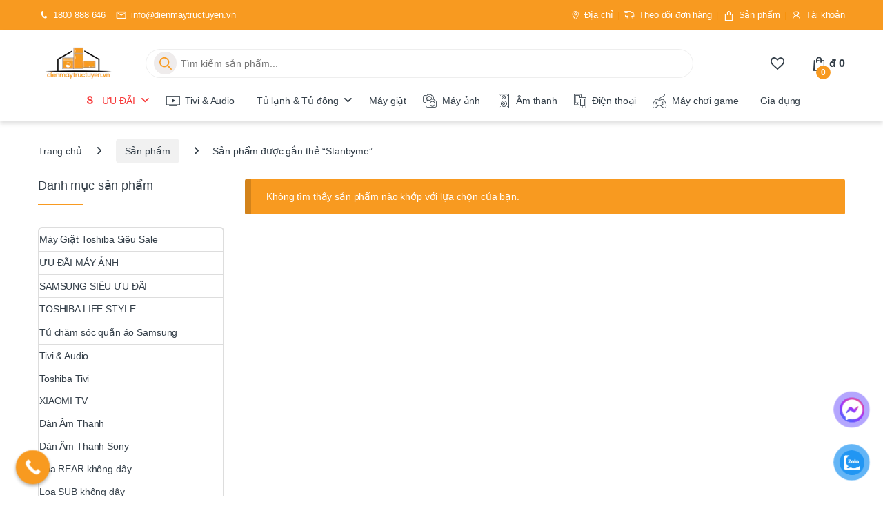

--- FILE ---
content_type: text/html; charset=UTF-8
request_url: https://dienmaytructuyen.vn/tu-khoa-san-pham/stanbyme/
body_size: 61751
content:
<!DOCTYPE html><html dir="ltr" lang="vi" prefix="og: https://ogp.me/ns#"><head><script data-no-optimize="1">var litespeed_docref=sessionStorage.getItem("litespeed_docref");litespeed_docref&&(Object.defineProperty(document,"referrer",{get:function(){return litespeed_docref}}),sessionStorage.removeItem("litespeed_docref"));</script> <meta charset="UTF-8"><meta name="viewport" content="width=device-width, initial-scale=1"><link rel="profile" href="http://gmpg.org/xfn/11"><link rel="pingback" href="https://dienmaytructuyen.vn/xmlrpc.php"> <script type="litespeed/javascript">document.documentElement.className=document.documentElement.className+' yes-js js_active js'</script> <title>Stanbyme - Siêu thị điện máy trực tuyến số 1 Việt Nam</title><style>img:is([sizes="auto" i], [sizes^="auto," i]) { contain-intrinsic-size: 3000px 1500px }</style><meta name="robots" content="max-image-preview:large" /><link rel="canonical" href="https://dienmaytructuyen.vn/tu-khoa-san-pham/stanbyme/" /><meta name="generator" content="All in One SEO (AIOSEO) 4.8.8" /> <script type="application/ld+json" class="aioseo-schema">{"@context":"https:\/\/schema.org","@graph":[{"@type":"BreadcrumbList","@id":"https:\/\/dienmaytructuyen.vn\/tu-khoa-san-pham\/stanbyme\/#breadcrumblist","itemListElement":[{"@type":"ListItem","@id":"https:\/\/dienmaytructuyen.vn#listItem","position":1,"name":"Home","item":"https:\/\/dienmaytructuyen.vn","nextItem":{"@type":"ListItem","@id":"https:\/\/dienmaytructuyen.vn\/san-pham\/#listItem","name":"S\u1ea3n ph\u1ea9m"}},{"@type":"ListItem","@id":"https:\/\/dienmaytructuyen.vn\/san-pham\/#listItem","position":2,"name":"S\u1ea3n ph\u1ea9m","item":"https:\/\/dienmaytructuyen.vn\/san-pham\/","nextItem":{"@type":"ListItem","@id":"https:\/\/dienmaytructuyen.vn\/tu-khoa-san-pham\/stanbyme\/#listItem","name":"Stanbyme"},"previousItem":{"@type":"ListItem","@id":"https:\/\/dienmaytructuyen.vn#listItem","name":"Home"}},{"@type":"ListItem","@id":"https:\/\/dienmaytructuyen.vn\/tu-khoa-san-pham\/stanbyme\/#listItem","position":3,"name":"Stanbyme","previousItem":{"@type":"ListItem","@id":"https:\/\/dienmaytructuyen.vn\/san-pham\/#listItem","name":"S\u1ea3n ph\u1ea9m"}}]},{"@type":"CollectionPage","@id":"https:\/\/dienmaytructuyen.vn\/tu-khoa-san-pham\/stanbyme\/#collectionpage","url":"https:\/\/dienmaytructuyen.vn\/tu-khoa-san-pham\/stanbyme\/","name":"Stanbyme - Si\u00eau th\u1ecb \u0111i\u1ec7n m\u00e1y tr\u1ef1c tuy\u1ebfn s\u1ed1 1 Vi\u1ec7t Nam","inLanguage":"vi","isPartOf":{"@id":"https:\/\/dienmaytructuyen.vn\/#website"},"breadcrumb":{"@id":"https:\/\/dienmaytructuyen.vn\/tu-khoa-san-pham\/stanbyme\/#breadcrumblist"}},{"@type":"Organization","@id":"https:\/\/dienmaytructuyen.vn\/#organization","name":"Si\u00eau th\u1ecb \u0111i\u1ec7n m\u00e1y tr\u1ef1c tuy\u1ebfn s\u1ed1 1 Vi\u1ec7t Nam","description":"Ti\u1ec7n nghi cho ng\u00f4i nh\u00e0 b\u1ea1n!","url":"https:\/\/dienmaytructuyen.vn\/","logo":{"@type":"ImageObject","url":"https:\/\/dienmaytructuyen.vn\/wp-content\/uploads\/2021\/07\/logo-dmtt.png","@id":"https:\/\/dienmaytructuyen.vn\/tu-khoa-san-pham\/stanbyme\/#organizationLogo","width":145,"height":72},"image":{"@id":"https:\/\/dienmaytructuyen.vn\/tu-khoa-san-pham\/stanbyme\/#organizationLogo"}},{"@type":"WebSite","@id":"https:\/\/dienmaytructuyen.vn\/#website","url":"https:\/\/dienmaytructuyen.vn\/","name":"Si\u00eau th\u1ecb \u0111i\u1ec7n m\u00e1y tr\u1ef1c tuy\u1ebfn s\u1ed1 1 Vi\u1ec7t Nam","description":"Ti\u1ec7n nghi cho ng\u00f4i nh\u00e0 b\u1ea1n!","inLanguage":"vi","publisher":{"@id":"https:\/\/dienmaytructuyen.vn\/#organization"}}]}</script> <link rel='dns-prefetch' href='//www.googletagmanager.com' /><link rel='dns-prefetch' href='//fonts.googleapis.com' /><link rel="alternate" type="application/rss+xml" title="Dòng thông tin Siêu thị điện máy trực tuyến số 1 Việt Nam &raquo;" href="https://dienmaytructuyen.vn/feed/" /><link rel="alternate" type="application/rss+xml" title="Siêu thị điện máy trực tuyến số 1 Việt Nam &raquo; Dòng bình luận" href="https://dienmaytructuyen.vn/comments/feed/" /><link rel="alternate" type="application/rss+xml" title="Nguồn cấp Siêu thị điện máy trực tuyến số 1 Việt Nam &raquo; Stanbyme Thẻ" href="https://dienmaytructuyen.vn/tu-khoa-san-pham/stanbyme/feed/" /><style id="litespeed-ccss">ul{box-sizing:border-box}:root{--wp--preset--font-size--normal:16px;--wp--preset--font-size--huge:42px}.screen-reader-text{clip:rect(1px,1px,1px,1px);word-wrap:normal!important;border:0;-webkit-clip-path:inset(50%);clip-path:inset(50%);height:1px;margin:-1px;overflow:hidden;padding:0;position:absolute;width:1px}.screen-reader-text{border:0;clip:rect(1px,1px,1px,1px);-webkit-clip-path:inset(50%);clip-path:inset(50%);height:1px;margin:-1px;overflow:hidden;overflow-wrap:normal!important;word-wrap:normal!important;padding:0;position:absolute!important;width:1px}.mb-0{margin-bottom:0!important}body{overflow-x:hidden}body{--wp--preset--color--black:#000;--wp--preset--color--cyan-bluish-gray:#abb8c3;--wp--preset--color--white:#fff;--wp--preset--color--pale-pink:#f78da7;--wp--preset--color--vivid-red:#cf2e2e;--wp--preset--color--luminous-vivid-orange:#ff6900;--wp--preset--color--luminous-vivid-amber:#fcb900;--wp--preset--color--light-green-cyan:#7bdcb5;--wp--preset--color--vivid-green-cyan:#00d084;--wp--preset--color--pale-cyan-blue:#8ed1fc;--wp--preset--color--vivid-cyan-blue:#0693e3;--wp--preset--color--vivid-purple:#9b51e0;--wp--preset--gradient--vivid-cyan-blue-to-vivid-purple:linear-gradient(135deg,rgba(6,147,227,1) 0%,#9b51e0 100%);--wp--preset--gradient--light-green-cyan-to-vivid-green-cyan:linear-gradient(135deg,#7adcb4 0%,#00d082 100%);--wp--preset--gradient--luminous-vivid-amber-to-luminous-vivid-orange:linear-gradient(135deg,rgba(252,185,0,1) 0%,rgba(255,105,0,1) 100%);--wp--preset--gradient--luminous-vivid-orange-to-vivid-red:linear-gradient(135deg,rgba(255,105,0,1) 0%,#cf2e2e 100%);--wp--preset--gradient--very-light-gray-to-cyan-bluish-gray:linear-gradient(135deg,#eee 0%,#a9b8c3 100%);--wp--preset--gradient--cool-to-warm-spectrum:linear-gradient(135deg,#4aeadc 0%,#9778d1 20%,#cf2aba 40%,#ee2c82 60%,#fb6962 80%,#fef84c 100%);--wp--preset--gradient--blush-light-purple:linear-gradient(135deg,#ffceec 0%,#9896f0 100%);--wp--preset--gradient--blush-bordeaux:linear-gradient(135deg,#fecda5 0%,#fe2d2d 50%,#6b003e 100%);--wp--preset--gradient--luminous-dusk:linear-gradient(135deg,#ffcb70 0%,#c751c0 50%,#4158d0 100%);--wp--preset--gradient--pale-ocean:linear-gradient(135deg,#fff5cb 0%,#b6e3d4 50%,#33a7b5 100%);--wp--preset--gradient--electric-grass:linear-gradient(135deg,#caf880 0%,#71ce7e 100%);--wp--preset--gradient--midnight:linear-gradient(135deg,#020381 0%,#2874fc 100%);--wp--preset--font-size--small:13px;--wp--preset--font-size--medium:20px;--wp--preset--font-size--large:36px;--wp--preset--font-size--x-large:42px;--wp--preset--spacing--20:.44rem;--wp--preset--spacing--30:.67rem;--wp--preset--spacing--40:1rem;--wp--preset--spacing--50:1.5rem;--wp--preset--spacing--60:2.25rem;--wp--preset--spacing--70:3.38rem;--wp--preset--spacing--80:5.06rem;--wp--preset--shadow--natural:6px 6px 9px rgba(0,0,0,.2);--wp--preset--shadow--deep:12px 12px 50px rgba(0,0,0,.4);--wp--preset--shadow--sharp:6px 6px 0px rgba(0,0,0,.2);--wp--preset--shadow--outlined:6px 6px 0px -3px rgba(255,255,255,1),6px 6px rgba(0,0,0,1);--wp--preset--shadow--crisp:6px 6px 0px rgba(0,0,0,1)}.simple-banner{width:100%;text-align:center;position:relative;display:block}#button-contact-vr{position:fixed;bottom:0;z-index:99999}#button-contact-vr .button-contact{position:relative;margin-top:-5px}#button-contact-vr .button-contact .phone-vr{position:relative;visibility:visible;background-color:transparent;width:90px;height:90px;z-index:11;-webkit-backface-visibility:hidden;-webkit-transform:translateZ(0);left:0;bottom:0;display:block}.phone-vr-circle-fill{width:65px;height:65px;top:12px;left:12px;position:absolute;box-shadow:0 0 0 0 #c31d1d;background-color:rgba(230,8,8,.7);border-radius:50%;border:2px solid transparent;-webkit-animation:phone-vr-circle-fill 2.3s infinite ease-in-out;animation:phone-vr-circle-fill 2.3s infinite ease-in-out;-webkit-transform-origin:50% 50%;-ms-transform-origin:50% 50%;transform-origin:50% 50%;-webkit-animuiion:zoom 1.3s infinite;animation:zoom 1.3s infinite}.phone-vr-img-circle{background-color:#e60808;width:40px;height:40px;line-height:40px;top:25px;left:25px;position:absolute;border-radius:50%;overflow:hidden;display:flex;justify-content:center;-webkit-animation:phonering-alo-circle-img-anim 1s infinite ease-in-out;animation:phone-vr-circle-fill 1s infinite ease-in-out}.phone-vr-img-circle a{display:block;line-height:37px}.phone-vr-img-circle img{max-height:25px;max-width:27px;position:absolute;top:50%;left:50%;transform:translate(-50%,-50%);-moz-transform:translate(-50%,-50%);-webkit-transform:translate(-50%,-50%);-o-transform:translate(-50%,-50%)}@-webkit-keyframes phone-vr-circle-fill{0%{-webkit-transform:rotate(0) scale(1) skew(1deg)}10%{-webkit-transform:rotate(-25deg) scale(1) skew(1deg)}20%{-webkit-transform:rotate(25deg) scale(1) skew(1deg)}30%{-webkit-transform:rotate(-25deg) scale(1) skew(1deg)}40%{-webkit-transform:rotate(25deg) scale(1) skew(1deg)}50%{-webkit-transform:rotate(0) scale(1) skew(1deg)}100%{-webkit-transform:rotate(0) scale(1) skew(1deg)}}@-webkit-keyframes zoom{0%{transform:scale(.9)}70%{transform:scale(1);box-shadow:0 0 0 15px transparent}100%{transform:scale(.9);box-shadow:0 0 0 0 transparent}}@keyframes zoom{0%{transform:scale(.9)}70%{transform:scale(1);box-shadow:0 0 0 15px transparent}100%{transform:scale(.9);box-shadow:0 0 0 0 transparent}}#zalo-vr .phone-vr-circle-fill{box-shadow:0 0 0 0 #2196f3;background-color:rgba(33,150,243,.7)}#zalo-vr .phone-vr-img-circle{background-color:#2196f3}#messenger-vr .phone-vr-circle-fill{box-shadow:0 0 0 0 #6a4ffe;background-color:rgb(106 79 254/50%)}#messenger-vr .phone-vr-img-circle{background-color:#6a4ffe}#messenger-vr .phone-vr-img-circle img{max-width:100%;max-height:100%}.dgwt-wcas-search-wrapp{position:relative;line-height:100%;display:block;color:#444;min-width:230px;width:100%;text-align:left;margin:0 auto;-webkit-box-sizing:border-box;-moz-box-sizing:border-box;box-sizing:border-box}.dgwt-wcas-search-wrapp *{-webkit-box-sizing:border-box;-moz-box-sizing:border-box;box-sizing:border-box}.dgwt-wcas-search-form{margin:0;padding:0;width:100%}input[type=search].dgwt-wcas-search-input{-webkit-box-shadow:none;box-shadow:none;margin:0;-webkit-appearance:textfield;text-align:left}[type=search].dgwt-wcas-search-input::-ms-clear{display:none}[type=search].dgwt-wcas-search-input::-webkit-search-decoration{-webkit-appearance:none}[type=search].dgwt-wcas-search-input::-webkit-search-cancel-button{display:none}.dgwt-wcas-style-pirx .dgwt-wcas-sf-wrapp button.dgwt-wcas-search-submit:before{display:none}button.dgwt-wcas-search-submit{position:relative}.dgwt-wcas-ico-magnifier{bottom:0;left:0;margin:auto;position:absolute;right:0;top:0;height:65%;display:block}.dgwt-wcas-preloader{height:100%;position:absolute;right:0;top:0;width:40px;z-index:-1;background-repeat:no-repeat;background-position:right 15px center;background-size:auto 44%}.dgwt-wcas-voice-search{position:absolute;right:0;top:0;height:100%;width:40px;z-index:1;opacity:.5;align-items:center;justify-content:center;display:none}.screen-reader-text{clip:rect(1px,1px,1px,1px);height:1px;overflow:hidden;position:absolute!important;width:1px}.dgwt-wcas-sf-wrapp:after,.dgwt-wcas-sf-wrapp:before{content:"";display:table}.dgwt-wcas-sf-wrapp:after{clear:both}.dgwt-wcas-sf-wrapp{zoom:1;width:100%;max-width:100vw;margin:0;position:relative;background:0 0}.dgwt-wcas-sf-wrapp input[type=search].dgwt-wcas-search-input{width:100%;height:40px;font-size:14px;line-height:100%;padding:10px 15px;margin:0;background:#fff;border:1px solid #ddd;border-radius:3px;-webkit-border-radius:3px;-webkit-appearance:none;box-sizing:border-box}.dgwt-wcas-sf-wrapp input[type=search].dgwt-wcas-search-input::-webkit-input-placeholder{color:#999;font-weight:400;font-style:italic;line-height:normal}.dgwt-wcas-sf-wrapp input[type=search].dgwt-wcas-search-input:-moz-placeholder{color:#999;font-weight:400;font-style:italic;line-height:normal}.dgwt-wcas-sf-wrapp input[type=search].dgwt-wcas-search-input::-moz-placeholder{color:#999;font-weight:400;font-style:italic;line-height:normal}.dgwt-wcas-sf-wrapp input[type=search].dgwt-wcas-search-input:-ms-input-placeholder{color:#999;font-weight:400;font-style:italic;line-height:normal}.dgwt-wcas-sf-wrapp button.dgwt-wcas-search-submit{overflow:visible;position:absolute;border:0;padding:0 15px;margin:0;height:40px;min-width:50px;width:auto;line-height:100%;min-height:100%;right:0;left:auto;top:0;bottom:auto;color:#fff;text-transform:uppercase;background-color:#333;border-radius:0 2px 2px 0;-webkit-border-radius:0 2px 2px 0;text-shadow:0 -1px 0 rgba(0,0,0,.3);-webkit-box-shadow:none;box-shadow:none;-webkit-appearance:none}.dgwt-wcas-sf-wrapp .dgwt-wcas-search-submit:before{content:'';position:absolute;border-width:8px 8px 8px 0;border-style:solid solid solid none;border-color:transparent #333;top:12px;left:-6px}.dgwt-wcas-sf-wrapp .dgwt-wcas-search-submit::-moz-focus-inner{border:0;padding:0}.dgwt-wcas-ico-magnifier{max-width:20px}.dgwt-wcas-has-submit .dgwt-wcas-search-submit svg path{fill:#fff}.dgwt-wcas-style-pirx .dgwt-wcas-sf-wrapp{background:#fff;padding:10px;border-radius:10px}.dgwt-wcas-style-pirx .dgwt-wcas-sf-wrapp input[type=search].dgwt-wcas-search-input{padding:13px 24px 13px 48px;line-height:24px;font-size:17px;border:2px solid transparent;border-radius:30px;height:auto;font-family:Roboto,sans-serif;background-color:#eee}.dgwt-wcas-style-pirx .dgwt-wcas-sf-wrapp button.dgwt-wcas-search-submit{background:0 0;border-radius:100%;border:0;display:flex;align-items:center;justify-content:center;padding:0;margin:0;position:absolute;min-height:33px;min-width:33px;height:33px;width:33px;left:23px;top:21px}.dgwt-wcas-style-pirx .dgwt-wcas-sf-wrapp button.dgwt-wcas-search-submit svg{width:18px;height:18px}.dgwt-wcas-style-pirx .dgwt-wcas-preloader{margin-right:35px}.dgwt-wcas-style-pirx.dgwt-wcas-has-submit .dgwt-wcas-search-submit svg path{fill:#111}.dgwt-wcas-style-pirx .dgwt-wcas-voice-search{right:20px;top:1px;opacity:1}.dgwt-wcas-style-pirx.dgwt-wcas-style-pirx-compact .dgwt-wcas-sf-wrapp{background:0 0;padding:4px;border-radius:10px 10px 0 0}.dgwt-wcas-style-pirx.dgwt-wcas-style-pirx-compact .dgwt-wcas-sf-wrapp input[type=search].dgwt-wcas-search-input{padding-top:10px;padding-bottom:10px;line-height:normal;font-size:14px}.dgwt-wcas-style-pirx.dgwt-wcas-style-pirx-compact .dgwt-wcas-sf-wrapp button.dgwt-wcas-search-submit{left:15px;top:7px}html:not(.dgwt-wcas-overlay-mobile-on) .dgwt-wcas-style-pirx.dgwt-wcas-style-pirx-compact .dgwt-wcas-sf-wrapp input[type=search].dgwt-wcas-search-input{background:#fff;box-shadow:0 0 0 1px #eee}.ec{display:inline-block;font:normal normal normal 14px/1 font-electro;font-size:inherit;text-rendering:auto;vertical-align:middle;-webkit-font-smoothing:antialiased;-moz-osx-font-smoothing:grayscale}.ec-compare:before{content:""}.ec-dollar:before{content:""}.ec-favorites:before{content:""}.ec-phone:before{content:"b"}.ec-shopping-bag:before{content:"e"}.ec-user:before{content:""}.ec-mail:before{content:""}.ec-map-pointer:before{content:""}.ec-close-remove:before{content:""}.ec-transport:before{content:""}.ec-cameras:before{content:"\e900"}.ec-gamepad:before{content:"\e902"}.ec-smartphones:before{content:"\e906"}.ec-speaker:before{content:"\e915"}.ec-tvs:before{content:"\e916"}.ec-menu:before{content:"\e908"}.fa,.fab,.fas{-moz-osx-font-smoothing:grayscale;-webkit-font-smoothing:antialiased;display:inline-block;font-style:normal;font-variant:normal;text-rendering:auto;line-height:1}.fa-angle-right:before{content:"\f105"}.fa-facebook:before{content:"\f09a"}.fa-sliders-h:before{content:"\f1de"}.fa-tiktok:before{content:"\e07b"}.fa-youtube:before{content:"\f167"}.fab{font-family:"Font Awesome 5 Brands"}.fab{font-weight:400}.fa,.fas{font-family:"Font Awesome 5 Free"}.fa,.fas{font-weight:900}:root{--bs-blue:#0d6efd;--bs-indigo:#6610f2;--bs-purple:#6f42c1;--bs-pink:#d63384;--bs-red:#dc3545;--bs-orange:#fd7e14;--bs-yellow:#fed700;--bs-green:#198754;--bs-teal:#20c997;--bs-cyan:#0dcaf0;--bs-white:#fff;--bs-gray:#6c757d;--bs-ec-dark:#181818;--bs-ec-dark-body:#d9d9d9;--bs-primary:#fed700;--bs-ec-primary:#fed700;--bs-ec-primary-d:#e7c400;--bs-secondary:#6c757d;--bs-success:#198754;--bs-info:#0dcaf0;--bs-warning:#fed700;--bs-danger:#dc3545;--bs-light:#f8f9fa;--bs-dark:#333e48;--bs-font-sans-serif:"Inter","Open Sans","HelveticaNeue-Light","Helvetica Neue Light","Helvetica Neue",Helvetica,Arial,"Lucida Grande",sans-serif;--bs-font-monospace:SFMono-Regular,Menlo,Monaco,Consolas,"Liberation Mono","Courier New",monospace;--bs-gradient:linear-gradient(180deg,rgba(255,255,255,.15),rgba(255,255,255,0))}*,:after,:before{box-sizing:border-box}@media (prefers-reduced-motion:no-preference){:root{scroll-behavior:smooth}}body{margin:0;font-family:var(--bs-font-sans-serif);font-size:.875rem;font-weight:400;line-height:1.714;color:#333e48;background-color:#fff;-webkit-text-size-adjust:100%}h1,h2,h3,h4{margin-top:0;margin-bottom:.5rem;font-weight:500;line-height:1.2}h1{font-size:calc(1.34375rem + 1.125vw)}@media (min-width:1200px){h1{font-size:2.1875rem}}h2{font-size:calc(1.3rem + .6vw)}@media (min-width:1200px){h2{font-size:1.75rem}}h3{font-size:calc(1.278125rem + .3375vw)}@media (min-width:1200px){h3{font-size:1.53125rem}}h4{font-size:calc(1.25625rem + .075vw)}@media (min-width:1200px){h4{font-size:1.3125rem}}p{margin-top:0;margin-bottom:1rem}ul{padding-left:2rem}ul{margin-top:0;margin-bottom:1rem}ul ul{margin-bottom:0}strong{font-weight:700}a{color:#333e48;text-decoration:none}a:not([href]):not([class]){color:inherit;text-decoration:none}figure{margin:0 0 1rem}img,svg{vertical-align:middle}label{display:inline-block}button{border-radius:0}button,input,select{margin:0;font-family:inherit;font-size:inherit;line-height:inherit}button,select{text-transform:none}select{word-wrap:normal}[type=button],[type=submit],button{-webkit-appearance:button}::-moz-focus-inner{padding:0;border-style:none}::-webkit-datetime-edit-day-field,::-webkit-datetime-edit-fields-wrapper,::-webkit-datetime-edit-hour-field,::-webkit-datetime-edit-minute,::-webkit-datetime-edit-month-field,::-webkit-datetime-edit-text,::-webkit-datetime-edit-year-field{padding:0}::-webkit-inner-spin-button{height:auto}[type=search]{outline-offset:-2px;-webkit-appearance:textfield}::-webkit-search-decoration{-webkit-appearance:none}::-webkit-color-swatch-wrapper{padding:0}::file-selector-button{font:inherit}::-webkit-file-upload-button{font:inherit;-webkit-appearance:button}.list-unstyled{padding-left:0;list-style:none}.container{width:100%;padding-right:var(--bs-gutter-x,.9375rem);padding-left:var(--bs-gutter-x,.9375rem);margin-right:auto;margin-left:auto}@media (min-width:576px){.container{max-width:540px}}@media (min-width:768px){.container{max-width:720px}}@media (min-width:992px){.container{max-width:960px}}@media (min-width:1200px){.container{max-width:1200px}}@media (min-width:1480px){.container{max-width:1430px}}.row{--bs-gutter-x:1.875rem;--bs-gutter-y:0;display:flex;flex-wrap:wrap;margin-top:calc(var(--bs-gutter-y)*-1);margin-right:calc(var(--bs-gutter-x)*-.5);margin-left:calc(var(--bs-gutter-x)*-.5)}.row>*{flex-shrink:0;width:100%;max-width:100%;padding-right:calc(var(--bs-gutter-x)*.5);padding-left:calc(var(--bs-gutter-x)*.5);margin-top:var(--bs-gutter-y)}.col{flex:1 0 0%}.row-cols-2>*{flex:0 0 auto;width:50%}@media (min-width:768px){.row-cols-md-3>*{flex:0 0 auto;width:33.3333333333%}}@media (min-width:992px){.row-cols-lg-4>*{flex:0 0 auto;width:25%}}@media (min-width:1200px){.row-cols-xl-4>*{flex:0 0 auto;width:25%}}@media (min-width:1480px){.row-cols-xxl-4>*{flex:0 0 auto;width:25%}}.col-auto{flex:0 0 auto;width:auto}.g-0{--bs-gutter-x:0}.g-0{--bs-gutter-y:0}input[type=search]{display:block;width:100%;padding:.594rem 1rem;font-size:.875rem;font-weight:400;line-height:1.714;color:#333e48;background-color:#fff;background-clip:padding-box;border:1px solid #ddd;appearance:none;border-radius:1.375rem;box-shadow:0}input[type=search]::-webkit-date-and-time-value{height:1.714em}input[type=search]::-webkit-file-upload-button{padding:.594rem 1rem;margin:-.594rem -1rem;margin-inline-end:1rem;color:#333e48;background-color:#e9ecef;border-color:inherit;border-style:solid;border-width:0;border-inline-end-width:1px;border-radius:0}select{display:block;width:100%;padding:.594rem 3rem .594rem 1rem;-moz-padding-start:calc(1rem - 3px);font-size:.875rem;font-weight:400;line-height:1.714;color:#333e48;background-color:#fff;background-image:url("data:image/svg+xml,%3csvg xmlns='http://www.w3.org/2000/svg' viewBox='0 0 16 16'%3e%3cpath fill='none' stroke='%23343a40' stroke-linecap='round' stroke-linejoin='round' stroke-width='2' d='M2 5l6 6 6-6'/%3e%3c/svg%3e");background-repeat:no-repeat;background-position:right 1rem center;background-size:16px 12px;border:1px solid #ddd;border-radius:1.375rem;box-shadow:0;appearance:none}select:-moz-focusring{color:transparent;text-shadow:0 0 0 #333e48}.btn,.button,button{display:inline-block;font-weight:400;line-height:1.714;color:#333e48;text-align:center;vertical-align:middle;background-color:transparent;border:1px solid transparent;padding:.594rem 1rem;font-size:.875rem;border-radius:1.375rem}.dropdown{position:relative}.dropdown-toggle{white-space:nowrap}.dropdown-toggle:after{display:inline-block;margin-left:8px;vertical-align:-.125em;content:"";border-top:.3em solid;border-right:.3em solid transparent;border-bottom:0;border-left:.3em solid transparent}.dropdown-menu{position:absolute;z-index:1000;display:none;min-width:12.5rem;padding:.5rem 0;margin:0;font-size:.875rem;color:#333e48;text-align:left;list-style:none;background-color:#fff;background-clip:padding-box;border:1px solid rgba(0,0,0,.15);border-radius:7px;box-shadow:0 .125rem .312rem rgba(0,0,0,.28)}.dropdown-menu>li>a{display:block;width:100%;padding:.25rem 1.42rem;clear:both;font-weight:400;color:#333e48;text-align:inherit;white-space:nowrap;background-color:transparent;border:0}.nav{display:flex;flex-wrap:wrap;padding-left:0;margin-bottom:0;list-style:none}.navbar-nav{display:flex;flex-direction:column;padding-left:0;margin-bottom:0;list-style:none}.navbar-nav .dropdown-menu{position:static}.navbar-toggler{padding:.25rem .75rem;font-size:1.09375rem;line-height:1;background-color:transparent;border:1px solid transparent;border-radius:1.375rem}.clearfix:after{display:block;clear:both;content:""}.screen-reader-text{position:absolute!important;width:1px!important;height:1px!important;padding:0!important;margin:-1px!important;overflow:hidden!important;clip:rect(0,0,0,0)!important;white-space:nowrap!important;border:0!important}.float-start{float:left!important}.float-end{float:right!important}.d-flex{display:flex!important}.d-none{display:none!important}.position-relative{position:relative!important}.w-100{width:100%!important}.justify-content-end{justify-content:flex-end!important}.justify-content-center{justify-content:center!important}.justify-content-between{justify-content:space-between!important}.align-items-center{align-items:center!important}.mb-0{margin-bottom:0!important}.text-center{text-align:center!important}@media (min-width:992px){.d-lg-none{display:none!important}}@media (min-width:1200px){.d-xl-block{display:block!important}.d-xl-none{display:none!important}}:focus{outline:transparent}img{max-width:100%;height:auto}body{letter-spacing:-.01em;-webkit-font-smoothing:antialiased;text-rendering:optimizeLegibility;word-wrap:break-word;position:relative}select{padding:.25rem 2.2rem .25rem .75rem;background:#fff url([data-uri]) no-repeat right .75rem center;background-size:8px 10px;-webkit-appearance:none}ins{color:#dc3545;text-decoration:none}.site-content{margin-bottom:2.857em}.site-main>:last-child{margin-bottom:0}.border-bottom-0-last-child li:last-child{border-bottom:0!important}@media (max-width:767.98px){#content{margin-bottom:5.714em}}@media (min-width:1200px){body .content-area{flex:0 0 auto;width:75%}}@media (min-width:1480px){body .content-area{flex:0 0 auto;width:calc(100% - 300px)}}@media (min-width:1200px){body .sidebar{flex:0 0 auto;width:25%}}@media (min-width:1480px){body .sidebar{flex:0 0 auto;width:300px}}body.left-sidebar .content-area{order:1}@media (max-width:1199.98px){.site-content .sidebar{background-color:#fff;position:fixed;top:0;height:100%;overflow-y:scroll;-webkit-overflow-scrolling:touch;z-index:999;padding-top:20px;opacity:0;visibility:hidden}#sidebar>aside{width:100%}}@media (max-width:767.98px){.site-content .sidebar{left:-280px;width:280px}}@media (min-width:768px) and (max-width:1199.98px){.site-content .sidebar{left:-350px;width:350px}}.btn:not([class*=btn-]):not(.single_add_to_cart_button):not(.wc-forward):not(.navbar-toggler):not(.add_to_cart_button):not(.product_type_simple):not(.owl-dot):not(.owl-next):not(.owl-prev):not([name=apply_coupon]):not(.wpforms-submit):not(.navbar-toggle-close),button:not([class*=btn-]):not(.single_add_to_cart_button):not(.wc-forward):not(.navbar-toggler):not(.add_to_cart_button):not(.product_type_simple):not(.owl-dot):not(.owl-next):not(.owl-prev):not([name=apply_coupon]):not(.wpforms-submit):not(.navbar-toggle-close){background-color:#efecec;border-color:#efecec;color:#333e48}.dropdown-menu{border-width:2px 0 0;border-top-left-radius:0;border-top-right-radius:0;transform:none!important;top:100%!important}.dropdown .dropdown-toggle[data-bs-toggle=dropdown]:not([data-hover=dropdown])+.dropdown-menu,.dropdown .dropdown-toggle[data-bs-toggle=dropdown]:not([data-hover=dropdown])+.dropdown-menu .dropdown-menu{display:block;visibility:hidden;opacity:0;transform:translateY(-10px)!important}.dropdown-toggle:after{content:"\f107";border-width:0;-webkit-font-smoothing:antialiased;-moz-osx-font-smoothing:grayscale;display:inline-block;font-style:normal;font-variant:normal;font-weight:400;line-height:1;vertical-align:-.125em;font-family:'Font Awesome 5 Free';font-weight:900}form{margin-bottom:0}label{font-size:1em;line-height:1.286em;font-weight:700;margin-bottom:.857em}:root{--bs-blue:#0d6efd;--bs-indigo:#6610f2;--bs-purple:#6f42c1;--bs-pink:#d63384;--bs-red:#dc3545;--bs-orange:#fd7e14;--bs-yellow:#fed700;--bs-green:#198754;--bs-teal:#20c997;--bs-cyan:#0dcaf0;--bs-white:#fff;--bs-gray:#6c757d;--bs-ec-dark:#181818;--bs-ec-dark-body:#d9d9d9;--bs-primary:#fed700;--bs-ec-primary:#fed700;--bs-ec-primary-d:#e7c400;--bs-secondary:#6c757d;--bs-success:#198754;--bs-info:#0dcaf0;--bs-warning:#fed700;--bs-danger:#dc3545;--bs-light:#f8f9fa;--bs-dark:#333e48;--bs-font-sans-serif:"Inter","Open Sans","HelveticaNeue-Light","Helvetica Neue Light","Helvetica Neue",Helvetica,Arial,"Lucida Grande",sans-serif;--bs-font-monospace:SFMono-Regular,Menlo,Monaco,Consolas,"Liberation Mono","Courier New",monospace;--bs-gradient:linear-gradient(180deg,rgba(255,255,255,.15),rgba(255,255,255,0))}.handheld-footer{background-color:#f2f2f2;padding-top:15px}.handheld-footer .handheld-widget-menu{width:100%;padding-right:var(--bs-gutter-x,.9375rem);padding-left:var(--bs-gutter-x,.9375rem);margin-right:auto;margin-left:auto;margin-bottom:30px}.handheld-footer .handheld-widget-menu .columns{background:#fff;margin-bottom:10px;border-radius:7px}.handheld-footer .handheld-widget-menu .widget-title{font-size:16px;font-weight:600;padding:15px 20px;margin-bottom:0;position:relative}.handheld-footer .handheld-widget-menu .widget-title:after{position:absolute;content:'';font-family:font-electro;color:#333e48;right:20px}.handheld-footer .handheld-widget-menu ul{padding-left:0;list-style:none;padding:0 20px 20px;margin-bottom:0}.handheld-footer .handheld-widget-menu ul ul{padding:0 10px}.handheld-footer .handheld-widget-menu ul li{margin-top:7px}.handheld-footer .handheld-widget-menu ul a{color:#0062bd}.handheld-footer .footer-social-icons{margin-bottom:0;font-size:26px}.handheld-footer .footer-social-icons .social-icons-color li{margin-bottom:20px;width:auto;padding:0}.handheld-footer .footer-social-icons .social-icons-color li a{padding:0 15px}.handheld-footer .handheld-footer-bar{background-color:#333e48}.handheld-footer .handheld-footer-bar .handheld-footer-bar-inner{width:100%;padding-right:var(--bs-gutter-x,.9375rem);padding-left:var(--bs-gutter-x,.9375rem);margin-right:auto;margin-left:auto;display:flex;justify-content:space-between;padding-top:20px;padding-bottom:20px;flex-direction:column;align-items:center}.handheld-footer .handheld-footer-bar .footer-call-us{margin-bottom:0;max-width:180px;width:auto;text-align:center}.handheld-footer .handheld-footer-bar .footer-call-us .call-us-text{font-size:13px;color:#fff;font-weight:400}.handheld-footer .handheld-footer-bar .footer-call-us .call-us-number{font-size:20px;color:#fff}.handheld-footer.v2{padding-top:22px}.handheld-footer.v2 .handheld-widget-menu{display:flex;flex-wrap:wrap;margin:0 0 53px;padding:0}.handheld-footer.v2 .handheld-widget-menu .columns{width:50%;padding:0 15px;background:0 0}.handheld-footer.v2 .handheld-widget-menu .widget-title{font-size:14px;padding:12px 0 6px}.handheld-footer.v2 .handheld-widget-menu .widget-title:after{content:''}.handheld-footer.v2 .handheld-widget-menu .menu{padding:0}.handheld-footer.v2 .handheld-widget-menu .menu li{margin-top:7px}.handheld-footer.v2 .handheld-widget-menu .menu a{color:#0062bd}.footer-newsletter input[type=text]{padding:.734em 2em;background-color:#fff;border:0}.footer-call-us{margin-bottom:3em}.footer-call-us .call-us-text{font-weight:100;font-size:.929em;display:block;line-height:1.429em}.footer-call-us .call-us-number{font-size:1.571em;display:block;line-height:1.429em}.footer-social-icons{margin-bottom:3em}.top-bar{border-bottom:1px solid #ddd}.top-bar .nav>li>a{padding:.58em 0;display:inline-block}.top-bar .nav-inline .menu-item{font-size:.929em}.top-bar .nav-inline>.menu-item+.menu-item:before{content:'|';color:#ddd;display:inline-block;margin:0 1em}.top-bar .nav-inline .menu-item>a i{margin-right:6px;font-size:1rem}.top-bar-v3{border-bottom-width:0}@media (min-width:1200px) and (max-width:1479.98px){.top-bar-v3 .nav-inline>.menu-item+.menu-item:before{margin:0 .5em}}.top-bar-v3 .menu-item.customer-support+.customer-support{margin-left:30px}@media (min-width:1200px) and (max-width:1479.98px){.top-bar-v3 .menu-item.customer-support+.customer-support{margin-left:15px}}.top-bar-v3 .menu-item.customer-support+.customer-support:before{display:none}.top-bar-v3 .menu-item.customer-support.menu-item>a i{color:#333e48}.top-bar-v3 .nav>li>a{padding:.85em 0}.navbar-search button,.navbar-search input[type=search]{border-width:2px;border-style:solid}.navbar-search input[type=search]{border-right-width:0}.navbar-search input[type=search]{padding:.3em 2.134em;border-top-right-radius:0;border-bottom-right-radius:0}.navbar-search button{border-top-left-radius:0;border-bottom-left-radius:0;height:100%;padding:.34em 1rem;color:#333e48}.dropdown-menu-mini-cart{width:332px;left:auto!important;right:0;padding:2em 2em 1.2em;top:120%!important}.dropdown-menu-mini-cart .woocommerce-mini-cart__empty-message{margin-bottom:0;padding:0 30px 10px}.site-header .dropdown-menu-mini-cart{right:0!important;padding:2em 0 1.2em}.header-icon{margin-left:2.714em}.header-icon>a{line-height:2.53em;font-size:1.142em;font-weight:700}.header-icon>a i{line-height:.9em;font-size:1.429em}.header-icon .header-icon-counter{bottom:-3px;left:7px;position:absolute}.header-icon__cart .dropdown-toggle:after{display:none}.header-icon__cart a{display:block}.header-icon__cart:after{content:"";background-color:transparent;width:100%;height:60px;position:absolute;top:0;bottom:0;right:0;left:0;z-index:-1}.header-icon-counter{font-size:.75em;line-height:1.75em;font-weight:700;width:1.75em;text-align:center;border-radius:50%;display:inline-block}.yamm .dropdown-menu{left:auto}.mobile-header-v2-inner .off-canvas-navigation-wrapper{max-width:75px;flex:0 0 75px}.mobile-header-v2-inner .header-logo{-webkit-box-flex:0;-ms-flex:0 0 auto;flex:0 0 auto;width:auto;max-width:none}.mobile-header-v2-inner .header-logo{margin-bottom:0;padding-left:0;text-align:left}.mobile-header-v2-inner .header-logo img{max-width:100px;height:100%}@media (min-width:1200px){.mobile-header-v2-inner .header-logo img{max-width:300px}}.mobile-header-v2-inner .handheld-header-links{flex-basis:0;flex-grow:1;max-width:100%}.mobile-header-v2-inner .handheld-header-links>ul{padding-left:0;list-style:none;display:flex;align-items:center;margin-bottom:0;justify-content:flex-end;line-height:1}.mobile-header-v2-inner .handheld-header-links>ul li>a{color:#515151;display:inline-block;font-size:22px;width:22px}.mobile-header-v2-inner .handheld-header-links>ul li>a:before{font-family:font-electro;text-indent:0;float:left}.mobile-header-v2-inner .handheld-header-links>ul li+li{margin-left:20px}.mobile-header-v2-inner .handheld-header-links .cart{margin-bottom:0}.mobile-header-v2-inner .handheld-header-links .cart a{position:relative}.mobile-header-v2-inner .handheld-header-links .cart .count{text-indent:0;float:left;position:absolute;top:9px;left:9px;font-size:10px;color:#fff;padding:2px 0;border-radius:50px;background-color:#333e48;width:20px;height:20px;text-align:center;font-weight:700}.mobile-header-v2-inner{padding:11px 0 12px}.mobile-handheld-department{width:100%}.mobile-header-v2 .site-search{position:relative;z-index:2;padding-top:4px}.mobile-header-v2 .site-search>.woocommerce{margin:0}.mobile-header-v2 .handheld-header-links>ul li.search{display:none}.mobile-header-v2 .site-search{margin-bottom:21px}.header-v9{border-bottom:1px solid #ddd}.header-v9 .masthead .header-logo-area{-webkit-box-flex:0;-ms-flex:0 0 auto;flex:0 0 auto;width:auto;max-width:none;min-width:auto;justify-content:flex-start}.header-v9 .masthead .secondary-nav-menu{-webkit-box-flex:0;-ms-flex:0 0 auto;flex:0 0 auto;width:auto;max-width:none}.header-v9{box-shadow:0 4px 5.88px .12px rgba(0,0,0,.12)}.header-v9 .masthead{padding-top:.5rem}@media (min-width:1200px){.header-v9 .masthead .off-canvas-navigation-wrapper{margin-left:30px}}.header-v9 .electro-header-v9-navbar .navbar-nav{padding-left:1rem;padding-right:1rem;flex-direction:row;justify-content:center}.header-v9 .electro-header-v9-navbar .navbar-nav>.dropdown>.dropdown-menu{top:100%!important}.header-v9 .electro-header-v9-navbar .navbar-nav .dropdown-menu{position:absolute}.header-v9 .electro-header-v9-navbar .navbar-nav .dropdown-submenu>.dropdown-menu{position:absolute;left:100%;top:0!important}.header-v9 .electro-header-v9-navbar .navbar-nav .dropdown-menu .menu-item-has-children>a:after{-webkit-font-smoothing:antialiased;-moz-osx-font-smoothing:grayscale;display:inline-block;font-style:normal;font-variant:normal;font-weight:400;line-height:1;vertical-align:-.125em;font-family:'Font Awesome 5 Free';font-weight:900;content:"";line-height:inherit;float:right;color:#656565;font-size:10px}.header-v9 .electro-header-v9-navbar .navbar-nav>.menu-item{padding:1.1rem 0}.header-v9 .electro-header-v9-navbar .navbar-nav>.menu-item:not(:last-child){margin-right:1.5rem}.header-v9 .electro-header-v9-navbar .navbar-nav>.menu-item>a{font-size:.9rem;display:flex;align-items:center}.header-v9 .electro-header-v9-navbar .navbar-nav>.menu-item>a i{font-size:1.25038rem;margin-right:.5rem}.header-v9 .electro-header-v9-navbar .navbar-nav>.menu-item.highlight>a{color:#f73939}@media (min-width:1200px){.header-v9 .masthead{padding-top:1.5rem}}.header-logo-link{display:block}.dropdown-submenu{position:relative}.navbar-toggle-close{display:none}.masthead .header-logo-area{min-width:300px;max-width:300px}.brands-carousel .item{text-align:center;height:50px;position:relative}.brands-carousel .item figure{display:block;margin:0;text-align:center}.brands-carousel .item figure .text-overlay{display:none}.brands-carousel .item figure img{opacity:.5;max-height:50px;width:auto;margin:0 auto}.owl-brands{border-top:1px solid #ddd;border-bottom:1px solid #ddd;padding:1.286em 0}.star-rating{overflow:hidden;position:relative;height:1em;line-height:1;font-size:1em;width:5.5em;font-family:star}.star-rating:before{content:"";color:rgba(0,0,0,.2);float:left;top:0;left:0;position:absolute}.star-rating span{overflow:hidden;float:left;top:0;left:0;position:absolute;padding-top:1.5em}.star-rating span:before{content:"";top:0;position:absolute;left:0;color:#fed700}.woocommerce-breadcrumb{padding:9px 15px;margin:0 -15px 1.6em;background-color:#f7f6f6;white-space:nowrap;overflow:scroll}@media (min-width:768px){.woocommerce-breadcrumb{background-color:transparent;padding:1.786em 0 1.6em;overflow:visible;margin:0}}.woocommerce-breadcrumb span.delimiter{margin:0 10px}@media (min-width:768px){.woocommerce-breadcrumb span.delimiter{margin:0 1.429em}}.woocommerce-breadcrumb span.delimiter+a{padding:.465em .929em;border-radius:.357em;display:inline-block}@media (min-width:768px){.woocommerce-breadcrumb span.delimiter+a{background-color:#f1f1f1}}@media (prefers-reduced-motion:no-preference){html{scroll-behavior:smooth}}.off-canvas-navigation{background-color:#333;position:fixed;top:0;left:-280px;width:280px;height:100vh;z-index:10000;overflow:hidden;overflow-y:auto;scrollbar-width:thin}.off-canvas-navigation::-webkit-scrollbar{background-color:#fff;width:6px}.off-canvas-navigation::-webkit-scrollbar-track{background-color:#fff}.off-canvas-navigation::-webkit-scrollbar-thumb{background-color:#cacaca;border-radius:16px;border-right:2px solid #fff}.off-canvas-navigation::-webkit-scrollbar-button{display:none}@media (min-width:768px){.off-canvas-navigation{left:-350px;width:350px}}.off-canvas-navigation .nav{display:block}.off-canvas-navigation .dropdown .dropdown-menu{width:100%!important;top:0}.off-canvas-navigation ul{list-style:none;margin:0;padding:0}.off-canvas-navigation ul li.menu-item-has-children .dropdown-toggle:after,.off-canvas-navigation ul li.menu-item-has-children>a:after{margin-left:auto}.off-canvas-navigation ul li a{display:flex;align-items:center;color:rgba(255,255,255,.7)}@media (max-width:575.98px){.off-canvas-navigation ul li a{flex-wrap:wrap}}.off-canvas-navigation ul li a,.off-canvas-navigation ul li>a{padding:0 1.387em;line-height:3.5em;border-bottom:1px solid #262626;text-decoration:none}.off-canvas-navigation ul li ul{border-radius:0}.off-canvas-navigation ul li ul:after,.off-canvas-navigation ul li ul:before{display:none;bottom:100%;right:20px;border:solid transparent;content:" ";height:0;width:0;position:absolute;border-color:rgba(72,72,72,0);border-bottom-color:#090b0c;border-width:7px;margin-left:-7px}.off-canvas-navigation ul .dropdown-menu{position:relative!important;background-color:#090b0c;width:100%;border:none;transform:none!important;visibility:visible;opacity:1}.off-canvas-navigation .dropdown-menu:not(.show){display:none!important}.off-canvas-navigation-wrapper .navbar-toggler,.off-canvas-navigation-wrapper button{color:#000;border:none}@media (min-width:1200px){.off-canvas-navigation-wrapper .navbar-toggler,.off-canvas-navigation-wrapper button{padding:0}}.off-canvas-navigation-wrapper .navbar-toggler{background-color:transparent}.off-canvas-navigation.light{background-color:#fdfcfc;border-right:1px solid #e3e9ef}.off-canvas-navigation.light ul li a{color:#4b566b!important;border-color:#e3e9ef}.off-canvas-navigation.light ul li .dropdown-toggle:after,.off-canvas-navigation.light ul li.menu-item-has-children>a:after{color:#4b566b}.off-canvas-navigation.light ul .dropdown-menu{background-color:#f6f4f4}.off-canvas-navigation.light ul li ul:after,.off-canvas-navigation.light ul li ul:before{display:none;border-bottom-color:#f6f4f4}.off-canvas-wrapper{backface-visibility:hidden;-webkit-overflow-scrolling:auto}.off-canvas-wrapper #page{overflow:hidden}.electro-overlay{position:fixed;top:0;left:0;width:100%;height:100%;z-index:1002;opacity:0;visibility:hidden;background-color:rgba(0,0,0,.7)}.owl-carousel{display:none;width:100%;position:relative;z-index:1}.sidebar .widget{margin-bottom:5.143em}.sidebar .widget-title{font-size:1.357em;line-height:.947em;margin-bottom:1.842em;padding-bottom:1.053em;position:relative;border-bottom:1px solid #ddd}.sidebar .widget-title:after{content:' ';width:3.684em;border-bottom:2px solid transparent;display:block;position:absolute;bottom:-1px}.sidebar .widget-title+ul{list-style:none;padding-left:0;margin-bottom:0}.sidebar .widget-title+ul .cat-item>a,.sidebar .widget-title+ul li>a:only-child{padding:.5em 0;display:inline-block}.widget_electro_products_filter .widget{margin-bottom:0}.widget_electro_products_filter .widget .widget-title{font-weight:700;font-size:1em;margin-bottom:1.572em;border:none;padding:0}.widget_electro_products_filter .widget .widget-title:after{content:none}.widget_electro_products_filter ul{list-style:none}.widget_electro_products_filter .widget_layered_nav li>a:before{content:"\f0c8";-webkit-font-smoothing:antialiased;-moz-osx-font-smoothing:grayscale;display:inline-block;font-style:normal;font-variant:normal;font-weight:400;line-height:1;vertical-align:-.125em;font-family:'Font Awesome 5 Free';font-weight:400;margin-right:.571em;font-size:1.143em;line-height:22px;vertical-align:middle;color:#ddd}.widget_layered_nav ul li>a,.widget_layered_nav ul li>span,.widget_product_categories ul li>a{padding:.571em 0 .643em;display:inline-block}.widget_layered_nav ul li .count{font-size:.857em;color:#aaa}.widget_product_categories ul{list-style:none}.widget_product_categories .product-categories,.widget_product_categories .widget-title+ul{padding:0!important;border:2px solid #ddd;border-radius:6px}.widget_product_categories ul li{border-top:1px solid #ddd}.widget_product_categories ul li:first-child{border:none}.widget_layered_nav ul li>a,.widget_layered_nav ul li>span,.widget_product_categories ul li>a{padding:.4em 0}.sidebar>.widget{margin-bottom:3.3em}.sidebar .widget-title+ul .cat-item>a,.sidebar .widget-title+ul li>a:only-child{padding:.35em 0}.widget_electro_products_filter .widget .widget-title{margin-bottom:.8em}.sidebar>.widget>.widget-title{font-size:1.286em;line-height:1em;margin-bottom:1.75em}.sidebar .widget.widget_electro_products_filter>.widget-title{margin-bottom:1.95em}.widget_electro_products_filter .widget_layered_nav ul li>a{padding:0}.woocommerce-ordering .orderby{border-radius:1.429em}.woocommerce-ordering .orderby{padding:.26rem 1.75rem .26rem .75rem}.shop-control-bar{padding:.2em 1.429em}.shop-control-bar .woocommerce-ordering{padding:3px 0}.woocommerce-page .page-header{margin-bottom:1em}.products>.product .product-outer{height:100%}.products>.product{border-bottom:1px solid #eaeaea}@media (min-width:768px){.products>.product{border-bottom-width:0}}.products>.product:after{content:'';border-right:1px solid #eaeaea;display:block;position:absolute;top:50%;right:0;height:70%;transform:translateY(-50%)}.products>.product .product-inner{padding:1em;position:relative}.products>.product .loop-product-categories{margin-bottom:.4em;font-size:.8em;line-height:1.05em;height:1.1em;display:block;overflow:hidden}.products>.product .loop-product-categories a{color:#768b9e}.products>.product .woocommerce-LoopProduct-link{display:block}.products>.product .price-add-to-cart{clear:both;position:relative;display:flex;justify-content:space-between;align-items:center;height:2.571em}.products>.product .product-thumbnail{margin-bottom:.714em;width:100%;position:relative}.products>.product .onsale{font-size:.857em;text-align:center;line-height:2em;min-width:40px;background-color:#44b81b;color:#fff;font-weight:700;position:absolute;margin:0;bottom:0;left:0;z-index:1}.products>.product .product-thumbnail>img{max-width:100%;max-height:100%;width:auto;height:auto;margin:auto}.products>.product .add-to-cart-wrap .button{float:right;background-color:transparent;text-indent:-99999px;padding:0;border-width:0}.products>.product .add-to-cart-wrap .button:before{-webkit-font-smoothing:antialiased;-moz-osx-font-smoothing:grayscale;display:inline-block;font-style:normal;font-variant:normal;font-weight:400;line-height:1;vertical-align:-.125em;border-radius:50%;color:#fff;font-size:18px;padding:.5em .433em}.products>.product .add-to-cart-wrap .button:before{content:"\f30b";padding:.5em .504em;float:right;text-indent:0;line-height:16px;font-family:'Font Awesome 5 Free';font-weight:900}.products>.product .hover-area{display:none;border:none;position:relative;background-color:#fff}.products>.product .hover-area .action-buttons{width:100%;font-size:.929em;line-height:1.385em;display:flex;justify-content:space-around;align-items:center}.products>.product .hover-area .action-buttons a,.products>.product .hover-area .action-buttons div,.products>.product .hover-area .action-buttons span{margin:0;padding:0;color:#8598a9}.products>.product .hover-area .action-buttons>a,.products>.product .hover-area .action-buttons>div{padding-top:.571em}.products>.product .price{font-size:1.143em;line-height:1em;font-weight:400}.products>.product .price ins{color:#dc3545;text-decoration:none}.products>.product .price del{color:#768b9e;font-size:.6em;line-height:1.5em}.products>.product .add-to-cart-wrap{display:none}.products>.product .product-loop-body{display:none}.products>.product .product-loop-body .product-rating{margin-bottom:1.667em;font-size:.857em;color:#687e93}.products>.product .product-loop-body .star-rating{display:inline-block}.products>.product .product-loop-body .product-short-description{color:#687e93;font-size:.857em;line-height:1.75em;margin-bottom:3em;height:7em;overflow:hidden}.products>.product .product-loop-body .product-short-description ul{padding-left:18px}.products>.product .product-loop-body .product-sku{font-size:.857em;color:#687e93;margin-bottom:.5em}@media (min-width:1200px){.products>.product:after{height:80%}.products>.product .product-inner{padding:1.429em 1.714em 1em}.products>.product .loop-product-categories{margin-bottom:1em;font-size:.857em;line-height:1.05em;height:1.05em}.products>.product .price-add-to-cart{margin-bottom:.5em}.products>.product .price{font-size:1.429em}.products>.product .add-to-cart-wrap{display:block}.products>.product .hover-area .action-buttons{flex-wrap:wrap}}li.product .add-to-cart-wrap .button:before{background-color:#eaeaea}ul.products{align-items:stretch;display:flex;flex-wrap:wrap;margin-bottom:0;padding-left:0;list-style:none}ul.products>li.product{position:relative}ul.products>li.product:last-child{border-bottom-width:0}@media (min-width:768px) and (max-width:991.98px){ul.products>li.product:last-child:after{content:none}}@media (min-width:1200px) and (max-width:1479.98px){ul.products.row-cols-xl-4>li.product:last-child:after{content:none}}@media (min-width:1480px){ul.products.row-cols-xxl-4>li.product:last-child:after{content:none}}.woocommerce-loop-product__title{font-weight:700;overflow:hidden;font-size:.857em;line-height:1.167em;height:2.334em;color:#0062bd}@media (min-width:992px){.woocommerce-loop-product__title{font-size:1em;line-height:1.28572em;height:2.57144em}}.shop-control-bar{display:flex;border-radius:0;align-items:center;justify-content:space-between;padding:.4em 1.429em;background-color:#efefef}@media (min-width:1200px){.shop-control-bar{justify-content:flex-start;padding:.2em 1.429em;border-radius:9px}.shop-control-bar .handheld-sidebar-toggle{display:none}}.shop-control-bar .btn.sidebar-toggler,.shop-control-bar button.sidebar-toggler{padding:0;border-radius:0;background-color:transparent;border-width:0}.shop-control-bar .btn.sidebar-toggler span,.shop-control-bar button.sidebar-toggler span{padding-left:10px}.shop-control-bar .woocommerce-ordering{padding:3px 0}.shop-control-bar-bottom{border-top:1px solid #e7e7e7;padding:1.714em 0}.shop-control-bar-bottom .woocommerce-result-count{margin-bottom:0;float:left;line-height:3em;margin-left:2em}.woocommerce-page .page-header{position:relative;margin-bottom:1.429em}@media (min-width:768px){.woocommerce-page .page-header .woocommerce-result-count{position:absolute;margin:0;right:0;top:50%;transform:translateY(-50%)}}.woocommerce-page .page-title{font-size:1.786em;line-height:1.6em;margin:0}@media (min-width:768px){.woocommerce-page .page-header{display:flex;align-items:center;justify-content:space-between}}.woocommerce-page .page-header .woocommerce-result-count{margin-bottom:0}.woocommerce-page .shop-control-bar-bottom{display:flex;align-items:center;padding:1em 0;justify-content:space-between;flex-direction:column}@media (min-width:576px){.woocommerce-page .shop-control-bar-bottom{flex-direction:row}}.woocommerce-page .shop-control-bar-bottom .woocommerce-result-count{float:none;line-height:1;margin-left:0;margin-bottom:20px}@media (min-width:576px){.woocommerce-page .shop-control-bar-bottom .woocommerce-result-count{margin:.5em 0}}.woocommerce-page .page-header{position:relative;margin-bottom:1em}.woocommerce-page .page-title{font-size:1.786em;line-height:1.6em;margin:0}.onsale{display:inline-block;margin-top:16px;padding:2px 10px;margin-left:15px;background:#e00;color:#fff;text-decoration:none;font-size:14px;border-radius:4px;font-weight:700}div.wpforms-container-full .wpforms-form .wpforms-field-label{font-size:1em;line-height:1.286em;font-weight:700;margin-bottom:.857em}div.wpforms-container-full .wpforms-form input[type=text]{padding:.857em 1.214em;background-color:transparent;color:#818181;line-height:1.286em;outline:0;border:0;-webkit-appearance:none;border-radius:1.571em;box-sizing:border-box;border-width:1px;border-style:solid;border-color:#ddd;height:44px;font-size:1em}div.wpforms-container-full .wpforms-form .wpforms-field{padding-bottom:1rem}div.wpforms-container-full.ec-newsletter-form .wpforms-form .wpforms-field{padding:0}.add-to-compare-link{padding:0;border-radius:0;font-weight:400}.add-to-compare-link:before{font:normal normal normal 14px/1 font-electro;margin-right:6px;content:"";vertical-align:middle;display:inline-block;font-size:16px}.yith-wcwl-icon{margin-right:3px}.yith-wcwl-add-button .fa-heart-o{font-weight:400}.yith-wcwl-add-button .fa-heart-o:before{content:"\f004"}.product-loop-header{position:relative}.top-bar .menu-item.customer-support i{color:var(--bs-ec-primary)}.dropdown-menu-mini-cart,.header-v9 .electro-header-v9-navbar .navbar-nav .dropdown-menu{border-top-color:var(--bs-ec-primary)}.header-icon-counter,.mobile-header-v2,.top-bar-v3{background-color:var(--bs-ec-primary)}.sidebar .widget-title:after{border-color:var(--bs-ec-primary)}.top-bar-v3 .nav-inline .menu-item+.menu-item:before{color:var(--bs-ec-primary-d)}.top-bar .menu-item.customer-support i{color:#f89a20}.dropdown-menu-mini-cart{border-top-color:#f89a20}.header-icon-counter,.mobile-header-v2,.top-bar-v3{background-color:#f89a20}.sidebar .widget-title:after{border-color:#f89a20}.top-bar-v3 .nav-inline .menu-item+.menu-item:before{color:#f7900a}.header-icon .header-icon-counter,.mobile-header-v2 .off-canvas-navigation-wrapper .navbar-toggler,.mobile-header-v2 .off-canvas-navigation-wrapper button,.mobile-header-v2-inner .handheld-header-links>ul li>a,.top-bar-v3 .menu-item.customer-support.menu-item>a i,.top-bar-v3 .nav-inline .menu-item>a{color:#fff}.simple-banner{background:#024985}.simple-banner{z-index:99999}.dgwt-wcas-ico-magnifier{max-width:20px}.dgwt-wcas-search-wrapp{max-width:600px}.dgwt-wcas-style-pirx .dgwt-wcas-sf-wrapp{background-color:#f89a20}.dgwt-wcas-search-wrapp .dgwt-wcas-sf-wrapp .dgwt-wcas-search-submit{color:#f89a20}.dgwt-wcas-search-wrapp .dgwt-wcas-ico-magnifier,.dgwt-wcas-search-wrapp .dgwt-wcas-sf-wrapp .dgwt-wcas-search-submit svg path{fill:#f89a20}#phone-vr .phone-vr-circle-fill,#phone-vr .phone-vr-img-circle{background-color:#f89a20}#phone-vr .phone-vr-circle-fill{opacity:.7;box-shadow:0 0 0 0 #f89a20}#button-contact-vr{right:0}.navbar-search .dgwt-wcas-search-wrapp{max-width:800px}.navbar-search{flex-basis:0;flex-grow:1;margin-bottom:0}.handheld-header-links .site-search .dgwt-wcas-search-wrapp{max-width:100%}.mobile-header-v2 .mobile-header-v2-inner>.site-search .dgwt-wcas-search-wrapp{max-width:100%}div.wpforms-container-full .wpforms-form *{background:0 0;border:0 none;border-radius:0;-webkit-border-radius:0;-moz-border-radius:0;float:none;font-size:100%;height:auto;letter-spacing:normal;list-style:none;outline:none;position:static;text-decoration:none;text-indent:0;text-shadow:none;text-transform:none;width:auto;visibility:visible;overflow:visible;margin:0;padding:0;box-sizing:border-box;-webkit-box-sizing:border-box;-moz-box-sizing:border-box;-webkit-box-shadow:none;-moz-box-shadow:none;-ms-box-shadow:none;-o-box-shadow:none;box-shadow:none}div.wpforms-container-full .wpforms-form input,div.wpforms-container-full .wpforms-form label{margin:0;border:0;padding:0;display:inline-block;vertical-align:middle;background:0 0;height:auto;-webkit-box-sizing:border-box;-moz-box-sizing:border-box;box-sizing:border-box}div.wpforms-container-full .wpforms-form input.wpforms-field-medium{max-width:60%}div.wpforms-container-full .wpforms-form .wpforms-field{padding:10px 0;clear:both}div.wpforms-container-full .wpforms-form .wpforms-field-label{display:block;font-weight:700;font-size:16px;float:none;line-height:1.3;margin:0 0 4px;padding:0}div.wpforms-container-full .wpforms-form .wpforms-field-label.wpforms-label-hide{position:absolute;top:-99999px;left:-99999px}div.wpforms-container-full .wpforms-form .wpforms-required-label{color:red;font-weight:400}div.wpforms-container-full .wpforms-form input[type=text]{background-color:#fff;box-sizing:border-box;border-radius:2px;color:#333;-webkit-box-sizing:border-box;-moz-box-sizing:border-box;display:block;float:none;font-size:16px;border:1px solid #ccc;padding:6px 10px;height:38px;width:100%;line-height:1.3}div.wpforms-container-full .wpforms-form .wpforms-field-hp{display:none!important;position:absolute!important;left:-9000px!important}@media only screen and (max-width:600px){div.wpforms-container-full .wpforms-form .wpforms-field:not(.wpforms-field-phone):not(.wpforms-field-select-style-modern){overflow-x:hidden}div.wpforms-container-full .wpforms-form .wpforms-field>*{max-width:100%}div.wpforms-container-full .wpforms-form input.wpforms-field-medium{max-width:100%}}</style><link rel="preload" data-asynced="1" data-optimized="2" as="style" onload="this.onload=null;this.rel='stylesheet'" href="https://dienmaytructuyen.vn/wp-content/litespeed/css/e2c7688591d5d5bbd536d42c9bbc2c92.css?ver=fce0e" /><script data-optimized="1" type="litespeed/javascript" data-src="https://dienmaytructuyen.vn/wp-content/plugins/litespeed-cache/assets/js/css_async.min.js"></script> <style id='classic-theme-styles-inline-css' type='text/css'>/*! This file is auto-generated */
.wp-block-button__link{color:#fff;background-color:#32373c;border-radius:9999px;box-shadow:none;text-decoration:none;padding:calc(.667em + 2px) calc(1.333em + 2px);font-size:1.125em}.wp-block-file__button{background:#32373c;color:#fff;text-decoration:none}</style><style id='global-styles-inline-css' type='text/css'>:root{--wp--preset--aspect-ratio--square: 1;--wp--preset--aspect-ratio--4-3: 4/3;--wp--preset--aspect-ratio--3-4: 3/4;--wp--preset--aspect-ratio--3-2: 3/2;--wp--preset--aspect-ratio--2-3: 2/3;--wp--preset--aspect-ratio--16-9: 16/9;--wp--preset--aspect-ratio--9-16: 9/16;--wp--preset--color--black: #000000;--wp--preset--color--cyan-bluish-gray: #abb8c3;--wp--preset--color--white: #ffffff;--wp--preset--color--pale-pink: #f78da7;--wp--preset--color--vivid-red: #cf2e2e;--wp--preset--color--luminous-vivid-orange: #ff6900;--wp--preset--color--luminous-vivid-amber: #fcb900;--wp--preset--color--light-green-cyan: #7bdcb5;--wp--preset--color--vivid-green-cyan: #00d084;--wp--preset--color--pale-cyan-blue: #8ed1fc;--wp--preset--color--vivid-cyan-blue: #0693e3;--wp--preset--color--vivid-purple: #9b51e0;--wp--preset--gradient--vivid-cyan-blue-to-vivid-purple: linear-gradient(135deg,rgba(6,147,227,1) 0%,rgb(155,81,224) 100%);--wp--preset--gradient--light-green-cyan-to-vivid-green-cyan: linear-gradient(135deg,rgb(122,220,180) 0%,rgb(0,208,130) 100%);--wp--preset--gradient--luminous-vivid-amber-to-luminous-vivid-orange: linear-gradient(135deg,rgba(252,185,0,1) 0%,rgba(255,105,0,1) 100%);--wp--preset--gradient--luminous-vivid-orange-to-vivid-red: linear-gradient(135deg,rgba(255,105,0,1) 0%,rgb(207,46,46) 100%);--wp--preset--gradient--very-light-gray-to-cyan-bluish-gray: linear-gradient(135deg,rgb(238,238,238) 0%,rgb(169,184,195) 100%);--wp--preset--gradient--cool-to-warm-spectrum: linear-gradient(135deg,rgb(74,234,220) 0%,rgb(151,120,209) 20%,rgb(207,42,186) 40%,rgb(238,44,130) 60%,rgb(251,105,98) 80%,rgb(254,248,76) 100%);--wp--preset--gradient--blush-light-purple: linear-gradient(135deg,rgb(255,206,236) 0%,rgb(152,150,240) 100%);--wp--preset--gradient--blush-bordeaux: linear-gradient(135deg,rgb(254,205,165) 0%,rgb(254,45,45) 50%,rgb(107,0,62) 100%);--wp--preset--gradient--luminous-dusk: linear-gradient(135deg,rgb(255,203,112) 0%,rgb(199,81,192) 50%,rgb(65,88,208) 100%);--wp--preset--gradient--pale-ocean: linear-gradient(135deg,rgb(255,245,203) 0%,rgb(182,227,212) 50%,rgb(51,167,181) 100%);--wp--preset--gradient--electric-grass: linear-gradient(135deg,rgb(202,248,128) 0%,rgb(113,206,126) 100%);--wp--preset--gradient--midnight: linear-gradient(135deg,rgb(2,3,129) 0%,rgb(40,116,252) 100%);--wp--preset--font-size--small: 13px;--wp--preset--font-size--medium: 20px;--wp--preset--font-size--large: 36px;--wp--preset--font-size--x-large: 42px;--wp--preset--spacing--20: 0.44rem;--wp--preset--spacing--30: 0.67rem;--wp--preset--spacing--40: 1rem;--wp--preset--spacing--50: 1.5rem;--wp--preset--spacing--60: 2.25rem;--wp--preset--spacing--70: 3.38rem;--wp--preset--spacing--80: 5.06rem;--wp--preset--shadow--natural: 6px 6px 9px rgba(0, 0, 0, 0.2);--wp--preset--shadow--deep: 12px 12px 50px rgba(0, 0, 0, 0.4);--wp--preset--shadow--sharp: 6px 6px 0px rgba(0, 0, 0, 0.2);--wp--preset--shadow--outlined: 6px 6px 0px -3px rgba(255, 255, 255, 1), 6px 6px rgba(0, 0, 0, 1);--wp--preset--shadow--crisp: 6px 6px 0px rgba(0, 0, 0, 1);}:where(.is-layout-flex){gap: 0.5em;}:where(.is-layout-grid){gap: 0.5em;}body .is-layout-flex{display: flex;}.is-layout-flex{flex-wrap: wrap;align-items: center;}.is-layout-flex > :is(*, div){margin: 0;}body .is-layout-grid{display: grid;}.is-layout-grid > :is(*, div){margin: 0;}:where(.wp-block-columns.is-layout-flex){gap: 2em;}:where(.wp-block-columns.is-layout-grid){gap: 2em;}:where(.wp-block-post-template.is-layout-flex){gap: 1.25em;}:where(.wp-block-post-template.is-layout-grid){gap: 1.25em;}.has-black-color{color: var(--wp--preset--color--black) !important;}.has-cyan-bluish-gray-color{color: var(--wp--preset--color--cyan-bluish-gray) !important;}.has-white-color{color: var(--wp--preset--color--white) !important;}.has-pale-pink-color{color: var(--wp--preset--color--pale-pink) !important;}.has-vivid-red-color{color: var(--wp--preset--color--vivid-red) !important;}.has-luminous-vivid-orange-color{color: var(--wp--preset--color--luminous-vivid-orange) !important;}.has-luminous-vivid-amber-color{color: var(--wp--preset--color--luminous-vivid-amber) !important;}.has-light-green-cyan-color{color: var(--wp--preset--color--light-green-cyan) !important;}.has-vivid-green-cyan-color{color: var(--wp--preset--color--vivid-green-cyan) !important;}.has-pale-cyan-blue-color{color: var(--wp--preset--color--pale-cyan-blue) !important;}.has-vivid-cyan-blue-color{color: var(--wp--preset--color--vivid-cyan-blue) !important;}.has-vivid-purple-color{color: var(--wp--preset--color--vivid-purple) !important;}.has-black-background-color{background-color: var(--wp--preset--color--black) !important;}.has-cyan-bluish-gray-background-color{background-color: var(--wp--preset--color--cyan-bluish-gray) !important;}.has-white-background-color{background-color: var(--wp--preset--color--white) !important;}.has-pale-pink-background-color{background-color: var(--wp--preset--color--pale-pink) !important;}.has-vivid-red-background-color{background-color: var(--wp--preset--color--vivid-red) !important;}.has-luminous-vivid-orange-background-color{background-color: var(--wp--preset--color--luminous-vivid-orange) !important;}.has-luminous-vivid-amber-background-color{background-color: var(--wp--preset--color--luminous-vivid-amber) !important;}.has-light-green-cyan-background-color{background-color: var(--wp--preset--color--light-green-cyan) !important;}.has-vivid-green-cyan-background-color{background-color: var(--wp--preset--color--vivid-green-cyan) !important;}.has-pale-cyan-blue-background-color{background-color: var(--wp--preset--color--pale-cyan-blue) !important;}.has-vivid-cyan-blue-background-color{background-color: var(--wp--preset--color--vivid-cyan-blue) !important;}.has-vivid-purple-background-color{background-color: var(--wp--preset--color--vivid-purple) !important;}.has-black-border-color{border-color: var(--wp--preset--color--black) !important;}.has-cyan-bluish-gray-border-color{border-color: var(--wp--preset--color--cyan-bluish-gray) !important;}.has-white-border-color{border-color: var(--wp--preset--color--white) !important;}.has-pale-pink-border-color{border-color: var(--wp--preset--color--pale-pink) !important;}.has-vivid-red-border-color{border-color: var(--wp--preset--color--vivid-red) !important;}.has-luminous-vivid-orange-border-color{border-color: var(--wp--preset--color--luminous-vivid-orange) !important;}.has-luminous-vivid-amber-border-color{border-color: var(--wp--preset--color--luminous-vivid-amber) !important;}.has-light-green-cyan-border-color{border-color: var(--wp--preset--color--light-green-cyan) !important;}.has-vivid-green-cyan-border-color{border-color: var(--wp--preset--color--vivid-green-cyan) !important;}.has-pale-cyan-blue-border-color{border-color: var(--wp--preset--color--pale-cyan-blue) !important;}.has-vivid-cyan-blue-border-color{border-color: var(--wp--preset--color--vivid-cyan-blue) !important;}.has-vivid-purple-border-color{border-color: var(--wp--preset--color--vivid-purple) !important;}.has-vivid-cyan-blue-to-vivid-purple-gradient-background{background: var(--wp--preset--gradient--vivid-cyan-blue-to-vivid-purple) !important;}.has-light-green-cyan-to-vivid-green-cyan-gradient-background{background: var(--wp--preset--gradient--light-green-cyan-to-vivid-green-cyan) !important;}.has-luminous-vivid-amber-to-luminous-vivid-orange-gradient-background{background: var(--wp--preset--gradient--luminous-vivid-amber-to-luminous-vivid-orange) !important;}.has-luminous-vivid-orange-to-vivid-red-gradient-background{background: var(--wp--preset--gradient--luminous-vivid-orange-to-vivid-red) !important;}.has-very-light-gray-to-cyan-bluish-gray-gradient-background{background: var(--wp--preset--gradient--very-light-gray-to-cyan-bluish-gray) !important;}.has-cool-to-warm-spectrum-gradient-background{background: var(--wp--preset--gradient--cool-to-warm-spectrum) !important;}.has-blush-light-purple-gradient-background{background: var(--wp--preset--gradient--blush-light-purple) !important;}.has-blush-bordeaux-gradient-background{background: var(--wp--preset--gradient--blush-bordeaux) !important;}.has-luminous-dusk-gradient-background{background: var(--wp--preset--gradient--luminous-dusk) !important;}.has-pale-ocean-gradient-background{background: var(--wp--preset--gradient--pale-ocean) !important;}.has-electric-grass-gradient-background{background: var(--wp--preset--gradient--electric-grass) !important;}.has-midnight-gradient-background{background: var(--wp--preset--gradient--midnight) !important;}.has-small-font-size{font-size: var(--wp--preset--font-size--small) !important;}.has-medium-font-size{font-size: var(--wp--preset--font-size--medium) !important;}.has-large-font-size{font-size: var(--wp--preset--font-size--large) !important;}.has-x-large-font-size{font-size: var(--wp--preset--font-size--x-large) !important;}
:where(.wp-block-post-template.is-layout-flex){gap: 1.25em;}:where(.wp-block-post-template.is-layout-grid){gap: 1.25em;}
:where(.wp-block-columns.is-layout-flex){gap: 2em;}:where(.wp-block-columns.is-layout-grid){gap: 2em;}
:root :where(.wp-block-pullquote){font-size: 1.5em;line-height: 1.6;}</style><style id='woocommerce-inline-inline-css' type='text/css'>.woocommerce form .form-row .required { visibility: visible; }</style> <script type="litespeed/javascript" data-src="https://dienmaytructuyen.vn/wp-includes/js/jquery/jquery.min.js" id="jquery-core-js"></script> <script id="wc-add-to-cart-js-extra" type="litespeed/javascript">var wc_add_to_cart_params={"ajax_url":"\/wp-admin\/admin-ajax.php","wc_ajax_url":"\/?wc-ajax=%%endpoint%%","i18n_view_cart":"Xem gi\u1ecf h\u00e0ng","cart_url":"https:\/\/dienmaytructuyen.vn\/gio-hang\/","is_cart":"","cart_redirect_after_add":"yes"}</script> <script id="wc-cart-fragments-js-extra" type="litespeed/javascript">var wc_cart_fragments_params={"ajax_url":"\/wp-admin\/admin-ajax.php","wc_ajax_url":"\/?wc-ajax=%%endpoint%%","cart_hash_key":"wc_cart_hash_da47d4d83a8aac052164a03922775d86","fragment_name":"wc_fragments_da47d4d83a8aac052164a03922775d86","request_timeout":"5000"}</script> 
 <script type="litespeed/javascript" data-src="https://www.googletagmanager.com/gtag/js?id=G-CY3ZZHVQDJ" id="google_gtagjs-js"></script> <script id="google_gtagjs-js-after" type="litespeed/javascript">window.dataLayer=window.dataLayer||[];function gtag(){dataLayer.push(arguments)}
gtag("set","linker",{"domains":["dienmaytructuyen.vn"]});gtag("js",new Date());gtag("set","developer_id.dZTNiMT",!0);gtag("config","G-CY3ZZHVQDJ");window._googlesitekit=window._googlesitekit||{};window._googlesitekit.throttledEvents=[];window._googlesitekit.gtagEvent=(name,data)=>{var key=JSON.stringify({name,data});if(!!window._googlesitekit.throttledEvents[key]){return}window._googlesitekit.throttledEvents[key]=!0;setTimeout(()=>{delete window._googlesitekit.throttledEvents[key]},5);gtag("event",name,{...data,event_source:"site-kit"})}</script> <link rel="https://api.w.org/" href="https://dienmaytructuyen.vn/wp-json/" /><link rel="alternate" title="JSON" type="application/json" href="https://dienmaytructuyen.vn/wp-json/wp/v2/product_tag/1953" /><link rel="EditURI" type="application/rsd+xml" title="RSD" href="https://dienmaytructuyen.vn/xmlrpc.php?rsd" /><meta name="generator" content="WordPress 6.8.3" /><meta name="generator" content="WooCommerce 10.3.5" /><meta name="generator" content="Site Kit by Google 1.166.0" /><meta name="generator" content="Redux 4.5.8" /><style>.dgwt-wcas-ico-magnifier,.dgwt-wcas-ico-magnifier-handler{max-width:20px}.dgwt-wcas-search-wrapp{max-width:600px}.dgwt-wcas-style-pirx .dgwt-wcas-sf-wrapp{background-color:#f89a20}.dgwt-wcas-search-wrapp .dgwt-wcas-sf-wrapp .dgwt-wcas-search-submit::before{}.dgwt-wcas-search-wrapp .dgwt-wcas-sf-wrapp .dgwt-wcas-search-submit:hover::before,.dgwt-wcas-search-wrapp .dgwt-wcas-sf-wrapp .dgwt-wcas-search-submit:focus::before{}.dgwt-wcas-search-wrapp .dgwt-wcas-sf-wrapp .dgwt-wcas-search-submit,.dgwt-wcas-om-bar .dgwt-wcas-om-return{color:#f89a20}.dgwt-wcas-search-wrapp .dgwt-wcas-ico-magnifier,.dgwt-wcas-search-wrapp .dgwt-wcas-sf-wrapp .dgwt-wcas-search-submit svg path,.dgwt-wcas-om-bar .dgwt-wcas-om-return svg path{fill:#f89a20}.dgwt-wcas-suggestions-wrapp,.dgwt-wcas-details-wrapp{background-color:#fff}.dgwt-wcas-st strong,.dgwt-wcas-sd strong{color:#f89a20}.dgwt-wcas-suggestions-wrapp,.dgwt-wcas-details-wrapp,.dgwt-wcas-suggestion,.dgwt-wcas-datails-title,.dgwt-wcas-details-more-products{border-color:#f89a20!important}</style><noscript><style>.woocommerce-product-gallery{ opacity: 1 !important; }</style></noscript><meta name="generator" content="Elementor 3.32.4; features: additional_custom_breakpoints; settings: css_print_method-external, google_font-enabled, font_display-auto"><style>.e-con.e-parent:nth-of-type(n+4):not(.e-lazyloaded):not(.e-no-lazyload),
				.e-con.e-parent:nth-of-type(n+4):not(.e-lazyloaded):not(.e-no-lazyload) * {
					background-image: none !important;
				}
				@media screen and (max-height: 1024px) {
					.e-con.e-parent:nth-of-type(n+3):not(.e-lazyloaded):not(.e-no-lazyload),
					.e-con.e-parent:nth-of-type(n+3):not(.e-lazyloaded):not(.e-no-lazyload) * {
						background-image: none !important;
					}
				}
				@media screen and (max-height: 640px) {
					.e-con.e-parent:nth-of-type(n+2):not(.e-lazyloaded):not(.e-no-lazyload),
					.e-con.e-parent:nth-of-type(n+2):not(.e-lazyloaded):not(.e-no-lazyload) * {
						background-image: none !important;
					}
				}</style><meta name="generator" content="Powered by WPBakery Page Builder - drag and drop page builder for WordPress."/><meta name="generator" content="Powered by Slider Revolution 6.5.9 - responsive, Mobile-Friendly Slider Plugin for WordPress with comfortable drag and drop interface." /><link rel="icon" href="https://dienmaytructuyen.vn/wp-content/uploads/2021/06/cropped-Untitled-2-32x32.jpg" sizes="32x32" /><link rel="icon" href="https://dienmaytructuyen.vn/wp-content/uploads/2021/06/cropped-Untitled-2-192x192.jpg" sizes="192x192" /><link rel="apple-touch-icon" href="https://dienmaytructuyen.vn/wp-content/uploads/2021/06/cropped-Untitled-2-180x180.jpg" /><meta name="msapplication-TileImage" content="https://dienmaytructuyen.vn/wp-content/uploads/2021/06/cropped-Untitled-2-270x270.jpg" /> <script type="litespeed/javascript">function setREVStartSize(e){window.RSIW=window.RSIW===undefined?window.innerWidth:window.RSIW;window.RSIH=window.RSIH===undefined?window.innerHeight:window.RSIH;try{var pw=document.getElementById(e.c).parentNode.offsetWidth,newh;pw=pw===0||isNaN(pw)?window.RSIW:pw;e.tabw=e.tabw===undefined?0:parseInt(e.tabw);e.thumbw=e.thumbw===undefined?0:parseInt(e.thumbw);e.tabh=e.tabh===undefined?0:parseInt(e.tabh);e.thumbh=e.thumbh===undefined?0:parseInt(e.thumbh);e.tabhide=e.tabhide===undefined?0:parseInt(e.tabhide);e.thumbhide=e.thumbhide===undefined?0:parseInt(e.thumbhide);e.mh=e.mh===undefined||e.mh==""||e.mh==="auto"?0:parseInt(e.mh,0);if(e.layout==="fullscreen"||e.l==="fullscreen")
newh=Math.max(e.mh,window.RSIH);else{e.gw=Array.isArray(e.gw)?e.gw:[e.gw];for(var i in e.rl)if(e.gw[i]===undefined||e.gw[i]===0)e.gw[i]=e.gw[i-1];e.gh=e.el===undefined||e.el===""||(Array.isArray(e.el)&&e.el.length==0)?e.gh:e.el;e.gh=Array.isArray(e.gh)?e.gh:[e.gh];for(var i in e.rl)if(e.gh[i]===undefined||e.gh[i]===0)e.gh[i]=e.gh[i-1];var nl=new Array(e.rl.length),ix=0,sl;e.tabw=e.tabhide>=pw?0:e.tabw;e.thumbw=e.thumbhide>=pw?0:e.thumbw;e.tabh=e.tabhide>=pw?0:e.tabh;e.thumbh=e.thumbhide>=pw?0:e.thumbh;for(var i in e.rl)nl[i]=e.rl[i]<window.RSIW?0:e.rl[i];sl=nl[0];for(var i in nl)if(sl>nl[i]&&nl[i]>0){sl=nl[i];ix=i}
var m=pw>(e.gw[ix]+e.tabw+e.thumbw)?1:(pw-(e.tabw+e.thumbw))/(e.gw[ix]);newh=(e.gh[ix]*m)+(e.tabh+e.thumbh)}
var el=document.getElementById(e.c);if(el!==null&&el)el.style.height=newh+"px";el=document.getElementById(e.c+"_wrapper");if(el!==null&&el){el.style.height=newh+"px";el.style.display="block"}}catch(e){console.log("Failure at Presize of Slider:"+e)}}</script> <style type="text/css" id="wp-custom-css">/* BADGE HẾT HÀNG - ĐỒNG BỘ SALE BADGE ELECTRO */
.electro-badge-het-hang {
    position: absolute;
    bottom: 10px;
    right: 10px;
    background: #555;
    color: #fff;
    font-size: 13px;
    font-weight: bold;
    padding: 3px 7px;
    border-radius: 4px;
    z-index: 10;
    text-transform: uppercase;
    box-shadow: 0 1px 3px rgba(0,0,0,0.3);
    min-width: 56px;
    text-align: center;
    line-height: 1.3;
}

/* MOBILE */
@media (max-width: 768px) {
    .electro-badge-het-hang {
        font-size: 11px;
        padding: 2px 5px;
        bottom: 8px;
        right: 8px;
        min-width: 48px;
    }
}

/* KHẮC PHỤC BỊ ĐẨY XUỐNG - DÒNG QUAN TRỌNG NHẤT */
.electro-badge-het-hang {
    transform: none !important;
    top: auto !important;
    bottom: 10px !important;
    right: 10px !important;
}</style><noscript><style>.wpb_animate_when_almost_visible { opacity: 1; }</style></noscript></head><body class="archive tax-product_tag term-stanbyme term-1953 wp-custom-logo wp-theme-electro wp-child-theme-electro-child theme-electro woocommerce woocommerce-page woocommerce-no-js is_chrome group-blog left-sidebar wpb-js-composer js-comp-ver-6.7.0 vc_responsive elementor-default elementor-kit-5895"><div class="off-canvas-wrapper w-100 position-relative"><div id="page" class="hfeed site"><div class="top-bar top-bar-v3 hidden-lg-down d-none d-xl-block"><div class="container clearfix position-relative"><ul id="menu-header-support" class="nav nav-inline float-start electro-animate-dropdown flip"><li id="menu-item-9518" class="customer-support menu-item menu-item-type-custom menu-item-object-custom menu-item-9518"><a title="1800 888 646" href="tel:1800%20888%20646"><i class="ec ec-phone"></i>1800 888 646</a></li><li id="menu-item-4955" class="customer-support menu-item menu-item-type-custom menu-item-object-custom menu-item-4955"><a title="info@dienmaytructuyen.vn" href="mailto:info@dienmaytructuyen.vn"><i class="ec ec-mail"></i>info@dienmaytructuyen.vn</a></li></ul><ul id="menu-top-bar-right" class="nav nav-inline float-end electro-animate-dropdown flip"><li id="menu-item-3234" class="menu-item menu-item-type-custom menu-item-object-custom menu-item-3234"><a title="Địa chỉ" href="https://goo.gl/maps/yqej2uvkJ71baAKG7"><i class="ec ec-map-pointer"></i>Địa chỉ</a></li><li id="menu-item-4105" class="menu-item menu-item-type-post_type menu-item-object-page menu-item-4105"><a title="Theo dõi đơn hàng" href="https://dienmaytructuyen.vn/kiem-tra-don-hang/"><i class="ec ec-transport"></i>Theo dõi đơn hàng</a></li><li id="menu-item-4099" class="menu-item menu-item-type-post_type menu-item-object-page menu-item-4099"><a title="Sản phẩm" href="https://dienmaytructuyen.vn/san-pham/"><i class="ec ec-shopping-bag"></i>Sản phẩm</a></li><li id="menu-item-4100" class="menu-item menu-item-type-post_type menu-item-object-page menu-item-4100"><a title="Tài khoản" href="https://dienmaytructuyen.vn/tai-khoan/"><i class="ec ec-user"></i>Tài khoản</a></li></ul></div></div><header id="masthead" class="site-header header-v9"><div class="stick-this"><div class="container hidden-lg-down d-none d-xl-block"><div class="masthead row align-items-center"><div class="header-logo-area d-flex justify-content-between align-items-center">
<a href="https://dienmaytructuyen.vn/" class="custom-logo-link" rel="home"><img data-lazyloaded="1" src="[data-uri]" width="115" height="48" data-src="https://dienmaytructuyen.vn/wp-content/uploads/2024/08/cropped-Thiet-ke-chua-co-ten-1.png.webp" class="custom-logo" alt="Siêu thị điện máy trực tuyến số 1 Việt Nam" decoding="async" data-srcset="https://dienmaytructuyen.vn/wp-content/uploads/2024/08/cropped-Thiet-ke-chua-co-ten-1.png.webp 115w, https://dienmaytructuyen.vn/wp-content/uploads/2024/08/cropped-Thiet-ke-chua-co-ten-1-64x27.png.webp 64w" data-sizes="(max-width: 115px) 100vw, 115px" /></a><div class="off-canvas-navigation-wrapper off-canvas-hide-in-desktop d-xl-none"><div class="off-canvas-navbar-toggle-buttons clearfix">
<button class="navbar-toggler navbar-toggle-hamburger " type="button">
<i class="ec ec-menu"></i>
</button>
<button class="navbar-toggler navbar-toggle-close " type="button">
<i class="ec ec-close-remove"></i>
</button></div><div class="off-canvas-navigation
light" id="default-oc-header"><ul id="menu-menu-mobile" class="nav nav-inline yamm"><li id="menu-item-18237" class="menu-item menu-item-type-custom menu-item-object-custom menu-item-home menu-item-has-children menu-item-18237 dropdown"><a title="SONY SALE" href="https://dienmaytructuyen.vn/" data-bs-toggle="dropdown" class="dropdown-toggle" aria-haspopup="true">SONY SALE</a><ul role="menu" class=" dropdown-menu"><li id="menu-item-18235" class="menu-item menu-item-type-post_type menu-item-object-page menu-item-18235"><a title="SONY BRAVIA &amp; HOME THEATER SALE" href="https://dienmaytructuyen.vn/uu-dai-san-pham-sony/">SONY BRAVIA &#038; HOME THEATER SALE</a></li><li id="menu-item-18234" class="menu-item menu-item-type-post_type menu-item-object-page menu-item-18234"><a title="SONY ALPHA &amp; LENS SALE" href="https://dienmaytructuyen.vn/uu-dai-san-pham-may-anh-sony/">SONY ALPHA &#038; LENS SALE</a></li><li id="menu-item-18232" class="menu-item menu-item-type-post_type menu-item-object-page menu-item-18232"><a title="TAI NGHE PHỤ KIỆN SONY SALE" href="https://dienmaytructuyen.vn/uu-dai-san-pham-tai-nghe-sony/">TAI NGHE PHỤ KIỆN SONY SALE</a></li><li id="menu-item-18233" class="menu-item menu-item-type-post_type menu-item-object-page menu-item-18233"><a title="SONY PLASTATION 5 SALE" href="https://dienmaytructuyen.vn/uu-dai-san-pham-playstation-5/">SONY PLASTATION 5 SALE</a></li></ul></li><li id="menu-item-18236" class="menu-item menu-item-type-post_type menu-item-object-page menu-item-18236"><a title="SAMSUNG SALE" href="https://dienmaytructuyen.vn/uu-dai-san-pham-samsung/">SAMSUNG SALE</a></li><li id="menu-item-19054" class="menu-item menu-item-type-custom menu-item-object-custom menu-item-19054"><a title="TOSHIBA SALE" href="https://dienmaytructuyen.vn/uu-dai-san-pham-toshiba/">TOSHIBA SALE</a></li><li id="menu-item-8976" class="menu-item menu-item-type-taxonomy menu-item-object-product_cat menu-item-8976"><a title="Tivi &amp; Audio" href="https://dienmaytructuyen.vn/danh-muc-san-pham/tivi/">Tivi &amp; Audio</a></li><li id="menu-item-8984" class="menu-item menu-item-type-taxonomy menu-item-object-product_cat menu-item-8984"><a title="Tủ lạnh" href="https://dienmaytructuyen.vn/danh-muc-san-pham/tu-lanh/">Tủ lạnh</a></li><li id="menu-item-8983" class="menu-item menu-item-type-taxonomy menu-item-object-product_cat menu-item-8983"><a title="Máy giặt" href="https://dienmaytructuyen.vn/danh-muc-san-pham/may-giat/">Máy giặt</a></li><li id="menu-item-9464" class="menu-item menu-item-type-taxonomy menu-item-object-product_cat menu-item-9464"><a title="Tủ đông &amp; tủ mát" href="https://dienmaytructuyen.vn/danh-muc-san-pham/tu-dong-tu-mat/">Tủ đông &amp; tủ mát</a></li><li id="menu-item-8981" class="menu-item menu-item-type-taxonomy menu-item-object-product_cat menu-item-8981"><a title="Máy ảnh" href="https://dienmaytructuyen.vn/danh-muc-san-pham/may-anh/">Máy ảnh</a></li><li id="menu-item-8977" class="menu-item menu-item-type-taxonomy menu-item-object-product_cat menu-item-8977"><a title="Âm thanh" href="https://dienmaytructuyen.vn/danh-muc-san-pham/am-thanh/">Âm thanh</a></li><li id="menu-item-8978" class="menu-item menu-item-type-taxonomy menu-item-object-product_cat menu-item-8978"><a title="Điện thoại" href="https://dienmaytructuyen.vn/danh-muc-san-pham/dien-thoai/">Điện thoại</a></li><li id="menu-item-8982" class="menu-item menu-item-type-taxonomy menu-item-object-product_cat menu-item-8982"><a title="Máy chơi game" href="https://dienmaytructuyen.vn/danh-muc-san-pham/may-choi-game/">Máy chơi game</a></li><li id="menu-item-9167" class="menu-item menu-item-type-taxonomy menu-item-object-product_cat menu-item-9167"><a title="Hàng Thanh Lý" href="https://dienmaytructuyen.vn/danh-muc-san-pham/hang-thanh-ly/">Hàng Thanh Lý</a></li></ul></div></div></div><div class="navbar-search"><div  class="dgwt-wcas-search-wrapp dgwt-wcas-has-submit woocommerce dgwt-wcas-style-pirx-compact dgwt-wcas-style-pirx js-dgwt-wcas-layout-classic dgwt-wcas-layout-classic js-dgwt-wcas-mobile-overlay-enabled"><form class="dgwt-wcas-search-form" role="search" action="https://dienmaytructuyen.vn/" method="get"><div class="dgwt-wcas-sf-wrapp">
<label class="screen-reader-text"
for="dgwt-wcas-search-input-1">Tìm kiếm sản phẩm</label><input id="dgwt-wcas-search-input-1"
type="search"
class="dgwt-wcas-search-input"
name="s"
value=""
placeholder="Tìm kiếm sản phẩm..."
autocomplete="off"
/><div class="dgwt-wcas-preloader"></div><div class="dgwt-wcas-voice-search"></div><button type="submit"
aria-label="Tìm kiếm"
class="dgwt-wcas-search-submit">				<svg class="dgwt-wcas-ico-magnifier" xmlns="http://www.w3.org/2000/svg" width="18" height="18" viewBox="0 0 18 18">
<path  d=" M 16.722523,17.901412 C 16.572585,17.825208 15.36088,16.670476 14.029846,15.33534 L 11.609782,12.907819 11.01926,13.29667 C 8.7613237,14.783493 5.6172703,14.768302 3.332423,13.259528 -0.07366363,11.010358 -1.0146502,6.5989684 1.1898146,3.2148776
1.5505179,2.6611594 2.4056498,1.7447266 2.9644271,1.3130497 3.4423015,0.94387379 4.3921825,0.48568469 5.1732652,0.2475835 5.886299,0.03022609 6.1341883,0 7.2037391,0 8.2732897,0 8.521179,0.03022609 9.234213,0.2475835 c 0.781083,0.23810119 1.730962,0.69629029 2.208837,1.0654662
0.532501,0.4113763 1.39922,1.3400096 1.760153,1.8858877 1.520655,2.2998531 1.599025,5.3023778 0.199549,7.6451086 -0.208076,0.348322 -0.393306,0.668209 -0.411622,0.710863 -0.01831,0.04265 1.065556,1.18264 2.408603,2.533307 1.343046,1.350666 2.486621,2.574792 2.541278,2.720279 0.282475,0.7519
-0.503089,1.456506 -1.218488,1.092917 z M 8.4027892,12.475062 C 9.434946,12.25579 10.131043,11.855461 10.99416,10.984753 11.554519,10.419467 11.842507,10.042366 12.062078,9.5863882 12.794223,8.0659672 12.793657,6.2652398 12.060578,4.756293 11.680383,3.9737304 10.453587,2.7178427
9.730569,2.3710306 8.6921295,1.8729196 8.3992147,1.807606 7.2037567,1.807606 6.0082984,1.807606 5.7153841,1.87292 4.6769446,2.3710306 3.9539263,2.7178427 2.7271301,3.9737304 2.3469352,4.756293 1.6138384,6.2652398 1.6132726,8.0659672 2.3454252,9.5863882 c 0.4167354,0.8654208 1.5978784,2.0575608
2.4443766,2.4671358 1.0971012,0.530827 2.3890403,0.681561 3.6130134,0.421538 z
"/>
</svg>
</button>
<input type="hidden" name="post_type" value="product"/>
<input type="hidden" name="dgwt_wcas" value="1"/></div></form></div></div><div class="secondary-nav-menu col electro-animate-dropdown position-relative"></div><div class="header-icons col-auto d-flex justify-content-end align-items-center"><div class="header-icon"
data-bs-toggle="tooltip" data-bs-placement="bottom" data-bs-title="Wishlist">
<a href="https://dienmaytructuyen.vn/yeu-thich/">
<i class="ec ec-favorites"></i>
</a></div><div class="header-icon header-icon__cart animate-dropdown dropdown"data-bs-toggle="tooltip" data-bs-placement="bottom" data-bs-title="Cart">
<a class="dropdown-toggle" href="https://dienmaytructuyen.vn/gio-hang/" data-bs-toggle="dropdown">
<i class="ec ec-shopping-bag"></i>
<span class="cart-items-count count header-icon-counter">0</span>
<span class="cart-items-total-price total-price"><span class="woocommerce-Price-amount amount"><bdi><span class="woocommerce-Price-currencySymbol">đ</span>&nbsp;0</bdi></span></span>
</a><ul class="dropdown-menu dropdown-menu-mini-cart border-bottom-0-last-child"><li><div class="widget_shopping_cart_content border-bottom-0-last-child"><p class="woocommerce-mini-cart__empty-message">Chưa có sản phẩm trong giỏ hàng.</p></div></li></ul></div></div></div><div class="electro-nav electro-header-v9-navbar electro-animate-dropdown"><ul id="menu-menu-trang-chu" class="nav navbar-nav yamm"><li id="menu-item-18010" class="highlight menu-item menu-item-type-custom menu-item-object-custom menu-item-has-children menu-item-18010 dropdown"><a title="ƯU ĐÃI" data-bs-toggle="dropdown" class="dropdown-toggle" aria-haspopup="true"><i class="ec ec-dollar"></i>ƯU ĐÃI</a><ul role="menu" class=" dropdown-menu"><li id="menu-item-18229" class="menu-item menu-item-type-custom menu-item-object-custom menu-item-home menu-item-has-children menu-item-18229 dropdown-submenu"><a title="SONY" href="https://dienmaytructuyen.vn/">SONY</a><ul role="menu" class=" dropdown-menu"><li id="menu-item-18006" class="menu-item menu-item-type-post_type menu-item-object-page menu-item-18006"><a title="TV BRAVIA SALE" href="https://dienmaytructuyen.vn/uu-dai-san-pham-sony/">TV BRAVIA SALE</a></li><li id="menu-item-18227" class="menu-item menu-item-type-post_type menu-item-object-page menu-item-18227"><a title="PLAYSTATION 5 SALE" href="https://dienmaytructuyen.vn/uu-dai-san-pham-playstation-5/">PLAYSTATION 5 SALE</a></li><li id="menu-item-18015" class="menu-item menu-item-type-post_type menu-item-object-page menu-item-18015"><a title="MÁY ẢNH SONY ALPHA SALE" href="https://dienmaytructuyen.vn/uu-dai-san-pham-may-anh-sony/">MÁY ẢNH SONY ALPHA SALE</a></li><li id="menu-item-18226" class="menu-item menu-item-type-post_type menu-item-object-page menu-item-18226"><a title="TAI NGHE SONY SALE" href="https://dienmaytructuyen.vn/uu-dai-san-pham-tai-nghe-sony/">TAI NGHE SONY SALE</a></li></ul></li><li id="menu-item-17353" class="menu-item menu-item-type-post_type menu-item-object-page menu-item-17353"><a title="SAMSUNG SALE" href="https://dienmaytructuyen.vn/uu-dai-san-pham-samsung/">SAMSUNG SALE</a></li><li id="menu-item-19020" class="menu-item menu-item-type-post_type menu-item-object-page menu-item-19020"><a title="TOSHIBA SALE" href="https://dienmaytructuyen.vn/uu-dai-san-pham-toshiba/">TOSHIBA SALE</a></li><li id="menu-item-19050" class="menu-item menu-item-type-custom menu-item-object-custom menu-item-19050"><a title="HITACHI SALE" href="https://dienmaytructuyen.vn/uu-dai-san-pham-hitachi/">HITACHI SALE</a></li></ul></li><li id="menu-item-5462" class="menu-item menu-item-type-taxonomy menu-item-object-product_cat menu-item-5462"><a title="Tivi &amp; Audio" href="https://dienmaytructuyen.vn/danh-muc-san-pham/tivi/"><i class="ec ec-tvs"></i>Tivi &amp; Audio</a></li><li id="menu-item-8549" class="tulanhicon menu-item menu-item-type-taxonomy menu-item-object-product_cat menu-item-has-children menu-item-8549 dropdown"><a title="Tủ lạnh &amp; Tủ đông" href="https://dienmaytructuyen.vn/danh-muc-san-pham/tu-lanh/" data-bs-toggle="dropdown" class="dropdown-toggle" aria-haspopup="true"><i class="ec tulanhicon"></i>Tủ lạnh &#038; Tủ đông</a><ul role="menu" class=" dropdown-menu"><li id="menu-item-9847" class="menu-item menu-item-type-taxonomy menu-item-object-product_cat menu-item-9847"><a title="Tủ lạnh" href="https://dienmaytructuyen.vn/danh-muc-san-pham/tu-lanh/">Tủ lạnh</a></li><li id="menu-item-9848" class="menu-item menu-item-type-taxonomy menu-item-object-product_cat menu-item-9848"><a title="Tủ đông &amp; tủ mát" href="https://dienmaytructuyen.vn/danh-muc-san-pham/tu-dong-tu-mat/">Tủ đông &amp; tủ mát</a></li></ul></li><li id="menu-item-5432" class="maygiaticon menu-item menu-item-type-taxonomy menu-item-object-product_cat menu-item-5432"><a title="Máy giặt" href="https://dienmaytructuyen.vn/danh-muc-san-pham/may-giat/">Máy giặt</a></li><li id="menu-item-5280" class="menu-item menu-item-type-taxonomy menu-item-object-product_cat menu-item-5280"><a title="Máy ảnh" href="https://dienmaytructuyen.vn/danh-muc-san-pham/may-anh/"><i class="ec ec-cameras"></i>Máy ảnh</a></li><li id="menu-item-5286" class="menu-item menu-item-type-taxonomy menu-item-object-product_cat menu-item-5286"><a title="Âm thanh" href="https://dienmaytructuyen.vn/danh-muc-san-pham/am-thanh/"><i class="ec ec-speaker"></i>Âm thanh</a></li><li id="menu-item-5485" class="menu-item menu-item-type-taxonomy menu-item-object-product_cat menu-item-5485"><a title="Điện thoại" href="https://dienmaytructuyen.vn/danh-muc-san-pham/dien-thoai/"><i class="ec ec-smartphones"></i>Điện thoại</a></li><li id="menu-item-5487" class="menu-item menu-item-type-taxonomy menu-item-object-product_cat menu-item-5487"><a title="Máy chơi game" href="https://dienmaytructuyen.vn/danh-muc-san-pham/may-choi-game/"><i class="ec ec-gamepad"></i>Máy chơi game</a></li><li id="menu-item-9158" class="giadungicon menu-item menu-item-type-taxonomy menu-item-object-product_cat menu-item-9158"><a title="Gia dụng" href="https://dienmaytructuyen.vn/danh-muc-san-pham/gia-dung/"><i class="ec giadungicon"></i>Gia dụng</a></li></ul></div></div><div class="mobile-header-v2 handheld-stick-this"><div class="container hidden-xl-up d-xl-none"><div class="mobile-header-v2-inner row align-items-center"><div class="off-canvas-navigation-wrapper off-canvas-hide-in-desktop d-xl-none"><div class="off-canvas-navbar-toggle-buttons clearfix">
<button class="navbar-toggler navbar-toggle-hamburger " type="button">
<i class="ec ec-menu"></i>
</button>
<button class="navbar-toggler navbar-toggle-close " type="button">
<i class="ec ec-close-remove"></i>
</button></div><div class="off-canvas-navigation
light" id="default-oc-header"><ul id="menu-menu-mobile-1" class="nav nav-inline yamm"><li id="menu-item-18237" class="menu-item menu-item-type-custom menu-item-object-custom menu-item-home menu-item-has-children menu-item-18237 dropdown"><a title="SONY SALE" href="https://dienmaytructuyen.vn/" data-bs-toggle="dropdown" class="dropdown-toggle" aria-haspopup="true">SONY SALE</a><ul role="menu" class=" dropdown-menu"><li id="menu-item-18235" class="menu-item menu-item-type-post_type menu-item-object-page menu-item-18235"><a title="SONY BRAVIA &amp; HOME THEATER SALE" href="https://dienmaytructuyen.vn/uu-dai-san-pham-sony/">SONY BRAVIA &#038; HOME THEATER SALE</a></li><li id="menu-item-18234" class="menu-item menu-item-type-post_type menu-item-object-page menu-item-18234"><a title="SONY ALPHA &amp; LENS SALE" href="https://dienmaytructuyen.vn/uu-dai-san-pham-may-anh-sony/">SONY ALPHA &#038; LENS SALE</a></li><li id="menu-item-18232" class="menu-item menu-item-type-post_type menu-item-object-page menu-item-18232"><a title="TAI NGHE PHỤ KIỆN SONY SALE" href="https://dienmaytructuyen.vn/uu-dai-san-pham-tai-nghe-sony/">TAI NGHE PHỤ KIỆN SONY SALE</a></li><li id="menu-item-18233" class="menu-item menu-item-type-post_type menu-item-object-page menu-item-18233"><a title="SONY PLASTATION 5 SALE" href="https://dienmaytructuyen.vn/uu-dai-san-pham-playstation-5/">SONY PLASTATION 5 SALE</a></li></ul></li><li id="menu-item-18236" class="menu-item menu-item-type-post_type menu-item-object-page menu-item-18236"><a title="SAMSUNG SALE" href="https://dienmaytructuyen.vn/uu-dai-san-pham-samsung/">SAMSUNG SALE</a></li><li id="menu-item-19054" class="menu-item menu-item-type-custom menu-item-object-custom menu-item-19054"><a title="TOSHIBA SALE" href="https://dienmaytructuyen.vn/uu-dai-san-pham-toshiba/">TOSHIBA SALE</a></li><li id="menu-item-8976" class="menu-item menu-item-type-taxonomy menu-item-object-product_cat menu-item-8976"><a title="Tivi &amp; Audio" href="https://dienmaytructuyen.vn/danh-muc-san-pham/tivi/">Tivi &amp; Audio</a></li><li id="menu-item-8984" class="menu-item menu-item-type-taxonomy menu-item-object-product_cat menu-item-8984"><a title="Tủ lạnh" href="https://dienmaytructuyen.vn/danh-muc-san-pham/tu-lanh/">Tủ lạnh</a></li><li id="menu-item-8983" class="menu-item menu-item-type-taxonomy menu-item-object-product_cat menu-item-8983"><a title="Máy giặt" href="https://dienmaytructuyen.vn/danh-muc-san-pham/may-giat/">Máy giặt</a></li><li id="menu-item-9464" class="menu-item menu-item-type-taxonomy menu-item-object-product_cat menu-item-9464"><a title="Tủ đông &amp; tủ mát" href="https://dienmaytructuyen.vn/danh-muc-san-pham/tu-dong-tu-mat/">Tủ đông &amp; tủ mát</a></li><li id="menu-item-8981" class="menu-item menu-item-type-taxonomy menu-item-object-product_cat menu-item-8981"><a title="Máy ảnh" href="https://dienmaytructuyen.vn/danh-muc-san-pham/may-anh/">Máy ảnh</a></li><li id="menu-item-8977" class="menu-item menu-item-type-taxonomy menu-item-object-product_cat menu-item-8977"><a title="Âm thanh" href="https://dienmaytructuyen.vn/danh-muc-san-pham/am-thanh/">Âm thanh</a></li><li id="menu-item-8978" class="menu-item menu-item-type-taxonomy menu-item-object-product_cat menu-item-8978"><a title="Điện thoại" href="https://dienmaytructuyen.vn/danh-muc-san-pham/dien-thoai/">Điện thoại</a></li><li id="menu-item-8982" class="menu-item menu-item-type-taxonomy menu-item-object-product_cat menu-item-8982"><a title="Máy chơi game" href="https://dienmaytructuyen.vn/danh-muc-san-pham/may-choi-game/">Máy chơi game</a></li><li id="menu-item-9167" class="menu-item menu-item-type-taxonomy menu-item-object-product_cat menu-item-9167"><a title="Hàng Thanh Lý" href="https://dienmaytructuyen.vn/danh-muc-san-pham/hang-thanh-ly/">Hàng Thanh Lý</a></li></ul></div></div><div class="header-logo">
<a href="https://dienmaytructuyen.vn/" class="header-logo-link">
<img data-lazyloaded="1" src="[data-uri]" fetchpriority="high" data-src="https://dienmaytructuyen.vn/wp-content/uploads/2024/08/Thiet-ke-chua-co-ten-9.png.webp" alt="Siêu thị điện máy trực tuyến số 1 Việt Nam" class="img-header-logo" width="453" height="150" />
</a></div><div class="handheld-header-links"><ul class="columns-3"><li class="search">
<a href="">Search</a><div class="site-search"><div  class="dgwt-wcas-search-wrapp dgwt-wcas-has-submit woocommerce dgwt-wcas-style-pirx-compact dgwt-wcas-style-pirx js-dgwt-wcas-layout-classic dgwt-wcas-layout-classic js-dgwt-wcas-mobile-overlay-enabled"><form class="dgwt-wcas-search-form" role="search" action="https://dienmaytructuyen.vn/" method="get"><div class="dgwt-wcas-sf-wrapp">
<label class="screen-reader-text"
for="dgwt-wcas-search-input-2">Tìm kiếm sản phẩm</label><input id="dgwt-wcas-search-input-2"
type="search"
class="dgwt-wcas-search-input"
name="s"
value=""
placeholder="Tìm kiếm sản phẩm..."
autocomplete="off"
/><div class="dgwt-wcas-preloader"></div><div class="dgwt-wcas-voice-search"></div><button type="submit"
aria-label="Tìm kiếm"
class="dgwt-wcas-search-submit">				<svg class="dgwt-wcas-ico-magnifier" xmlns="http://www.w3.org/2000/svg" width="18" height="18" viewBox="0 0 18 18">
<path  d=" M 16.722523,17.901412 C 16.572585,17.825208 15.36088,16.670476 14.029846,15.33534 L 11.609782,12.907819 11.01926,13.29667 C 8.7613237,14.783493 5.6172703,14.768302 3.332423,13.259528 -0.07366363,11.010358 -1.0146502,6.5989684 1.1898146,3.2148776
1.5505179,2.6611594 2.4056498,1.7447266 2.9644271,1.3130497 3.4423015,0.94387379 4.3921825,0.48568469 5.1732652,0.2475835 5.886299,0.03022609 6.1341883,0 7.2037391,0 8.2732897,0 8.521179,0.03022609 9.234213,0.2475835 c 0.781083,0.23810119 1.730962,0.69629029 2.208837,1.0654662
0.532501,0.4113763 1.39922,1.3400096 1.760153,1.8858877 1.520655,2.2998531 1.599025,5.3023778 0.199549,7.6451086 -0.208076,0.348322 -0.393306,0.668209 -0.411622,0.710863 -0.01831,0.04265 1.065556,1.18264 2.408603,2.533307 1.343046,1.350666 2.486621,2.574792 2.541278,2.720279 0.282475,0.7519
-0.503089,1.456506 -1.218488,1.092917 z M 8.4027892,12.475062 C 9.434946,12.25579 10.131043,11.855461 10.99416,10.984753 11.554519,10.419467 11.842507,10.042366 12.062078,9.5863882 12.794223,8.0659672 12.793657,6.2652398 12.060578,4.756293 11.680383,3.9737304 10.453587,2.7178427
9.730569,2.3710306 8.6921295,1.8729196 8.3992147,1.807606 7.2037567,1.807606 6.0082984,1.807606 5.7153841,1.87292 4.6769446,2.3710306 3.9539263,2.7178427 2.7271301,3.9737304 2.3469352,4.756293 1.6138384,6.2652398 1.6132726,8.0659672 2.3454252,9.5863882 c 0.4167354,0.8654208 1.5978784,2.0575608
2.4443766,2.4671358 1.0971012,0.530827 2.3890403,0.681561 3.6130134,0.421538 z
"/>
</svg>
</button>
<input type="hidden" name="post_type" value="product"/>
<input type="hidden" name="dgwt_wcas" value="1"/></div></form></div></div></li><li class="my-account">
<a href="https://dienmaytructuyen.vn/tai-khoan/"><i class="ec ec-user"></i></a></li><li class="cart">
<a class="footer-cart-contents" href="https://dienmaytructuyen.vn/gio-hang/" title="View your shopping cart">
<i class="ec ec-shopping-bag"></i>
<span class="cart-items-count count">0</span>
</a></li></ul></div><div class="site-search"><div  class="dgwt-wcas-search-wrapp dgwt-wcas-has-submit woocommerce dgwt-wcas-style-pirx-compact dgwt-wcas-style-pirx js-dgwt-wcas-layout-classic dgwt-wcas-layout-classic js-dgwt-wcas-mobile-overlay-enabled"><form class="dgwt-wcas-search-form" role="search" action="https://dienmaytructuyen.vn/" method="get"><div class="dgwt-wcas-sf-wrapp">
<label class="screen-reader-text"
for="dgwt-wcas-search-input-3">Tìm kiếm sản phẩm</label><input id="dgwt-wcas-search-input-3"
type="search"
class="dgwt-wcas-search-input"
name="s"
value=""
placeholder="Tìm kiếm sản phẩm..."
autocomplete="off"
/><div class="dgwt-wcas-preloader"></div><div class="dgwt-wcas-voice-search"></div><button type="submit"
aria-label="Tìm kiếm"
class="dgwt-wcas-search-submit">				<svg class="dgwt-wcas-ico-magnifier" xmlns="http://www.w3.org/2000/svg" width="18" height="18" viewBox="0 0 18 18">
<path  d=" M 16.722523,17.901412 C 16.572585,17.825208 15.36088,16.670476 14.029846,15.33534 L 11.609782,12.907819 11.01926,13.29667 C 8.7613237,14.783493 5.6172703,14.768302 3.332423,13.259528 -0.07366363,11.010358 -1.0146502,6.5989684 1.1898146,3.2148776
1.5505179,2.6611594 2.4056498,1.7447266 2.9644271,1.3130497 3.4423015,0.94387379 4.3921825,0.48568469 5.1732652,0.2475835 5.886299,0.03022609 6.1341883,0 7.2037391,0 8.2732897,0 8.521179,0.03022609 9.234213,0.2475835 c 0.781083,0.23810119 1.730962,0.69629029 2.208837,1.0654662
0.532501,0.4113763 1.39922,1.3400096 1.760153,1.8858877 1.520655,2.2998531 1.599025,5.3023778 0.199549,7.6451086 -0.208076,0.348322 -0.393306,0.668209 -0.411622,0.710863 -0.01831,0.04265 1.065556,1.18264 2.408603,2.533307 1.343046,1.350666 2.486621,2.574792 2.541278,2.720279 0.282475,0.7519
-0.503089,1.456506 -1.218488,1.092917 z M 8.4027892,12.475062 C 9.434946,12.25579 10.131043,11.855461 10.99416,10.984753 11.554519,10.419467 11.842507,10.042366 12.062078,9.5863882 12.794223,8.0659672 12.793657,6.2652398 12.060578,4.756293 11.680383,3.9737304 10.453587,2.7178427
9.730569,2.3710306 8.6921295,1.8729196 8.3992147,1.807606 7.2037567,1.807606 6.0082984,1.807606 5.7153841,1.87292 4.6769446,2.3710306 3.9539263,2.7178427 2.7271301,3.9737304 2.3469352,4.756293 1.6138384,6.2652398 1.6132726,8.0659672 2.3454252,9.5863882 c 0.4167354,0.8654208 1.5978784,2.0575608
2.4443766,2.4671358 1.0971012,0.530827 2.3890403,0.681561 3.6130134,0.421538 z
"/>
</svg>
</button>
<input type="hidden" name="post_type" value="product"/>
<input type="hidden" name="dgwt_wcas" value="1"/></div></form></div></div><div class="mobile-handheld-department"></div></div></div></div></div></header><div id="content" class="site-content" tabindex="-1"><div class="container"><nav class="woocommerce-breadcrumb" aria-label="Breadcrumb"><a href="https://dienmaytructuyen.vn">Trang chủ</a><span class="delimiter"><i class="fa fa-angle-right"></i></span><a href="https://dienmaytructuyen.vn/san-pham/">Sản phẩm</a><span class="delimiter"><i class="fa fa-angle-right"></i></span>Sản phẩm được gắn thẻ &ldquo;Stanbyme&rdquo;</nav><div class="site-content-inner row"><div id="primary" class="content-area"><main id="main" class="site-main"><div class="woocommerce-no-products-found"><div class="woocommerce-info" role="status">
Không tìm thấy sản phẩm nào khớp với lựa chọn của bạn.</div></div></main></div><div id="sidebar" class="sidebar" role="complementary"><aside id="woocommerce_product_categories-2" class="widget woocommerce widget_product_categories"><h3 class="widget-title">Danh mục sản phẩm</h3><ul class="product-categories"><li class="cat-item cat-item-2173"><a href="https://dienmaytructuyen.vn/danh-muc-san-pham/may-giat-toshiba-sieu-sale/">Máy Giặt Toshiba Siêu Sale</a></li><li class="cat-item cat-item-2175"><a href="https://dienmaytructuyen.vn/danh-muc-san-pham/uu-dai-may-anh/">ƯU ĐÃI MÁY ẢNH</a></li><li class="cat-item cat-item-2318"><a href="https://dienmaytructuyen.vn/danh-muc-san-pham/samsung-sieu-uu-dai/">SAMSUNG SIÊU ƯU ĐÃI</a></li><li class="cat-item cat-item-2344"><a href="https://dienmaytructuyen.vn/danh-muc-san-pham/toshiba-life-style/">TOSHIBA LIFE STYLE</a></li><li class="cat-item cat-item-2345"><a href="https://dienmaytructuyen.vn/danh-muc-san-pham/tu-cham-soc-quan-ao-samsung/">Tủ chăm sóc quần áo Samsung</a></li><li class="cat-item cat-item-254 cat-parent"><a href="https://dienmaytructuyen.vn/danh-muc-san-pham/tivi/">Tivi &amp; Audio</a><ul class='children'><li class="cat-item cat-item-2433"><a href="https://dienmaytructuyen.vn/danh-muc-san-pham/tivi/toshiba-tivi/">Toshiba Tivi</a></li><li class="cat-item cat-item-2319"><a href="https://dienmaytructuyen.vn/danh-muc-san-pham/tivi/xiaomi-tv/">XIAOMI TV</a></li><li class="cat-item cat-item-1009 cat-parent"><a href="https://dienmaytructuyen.vn/danh-muc-san-pham/tivi/dan-am-thanh/">Dàn Âm Thanh</a><ul class='children'><li class="cat-item cat-item-3087 cat-parent"><a href="https://dienmaytructuyen.vn/danh-muc-san-pham/tivi/dan-am-thanh/dan-am-thanh-sony/">Dàn Âm Thanh Sony</a><ul class='children'><li class="cat-item cat-item-2380"><a href="https://dienmaytructuyen.vn/danh-muc-san-pham/tivi/dan-am-thanh/dan-am-thanh-sony/loa-rear-khong-day/">Loa REAR không dây</a></li><li class="cat-item cat-item-2379"><a href="https://dienmaytructuyen.vn/danh-muc-san-pham/tivi/dan-am-thanh/dan-am-thanh-sony/loa-sub-khong-day/">Loa SUB không dây</a></li></ul></li><li class="cat-item cat-item-3088"><a href="https://dienmaytructuyen.vn/danh-muc-san-pham/tivi/dan-am-thanh/dan-am-thanh-samsung/">Dàn Âm Thanh Samsung</a></li></ul></li><li class="cat-item cat-item-226 cat-parent"><a href="https://dienmaytructuyen.vn/danh-muc-san-pham/tivi/samsung-tivi/">Samsung Tivi</a><ul class='children'><li class="cat-item cat-item-2373"><a href="https://dienmaytructuyen.vn/danh-muc-san-pham/tivi/samsung-tivi/oled-tivi/">OLED Tivi</a></li><li class="cat-item cat-item-231"><a href="https://dienmaytructuyen.vn/danh-muc-san-pham/tivi/samsung-tivi/crystal-uhd-tivi/">Crystal UHD Tivi</a></li><li class="cat-item cat-item-537"><a href="https://dienmaytructuyen.vn/danh-muc-san-pham/tivi/samsung-tivi/fullhd-tivi/">HD Tivi</a></li><li class="cat-item cat-item-230 cat-parent"><a href="https://dienmaytructuyen.vn/danh-muc-san-pham/tivi/samsung-tivi/live-style-tivi/">LifeStyle Tivi</a><ul class='children'><li class="cat-item cat-item-238"><a href="https://dienmaytructuyen.vn/danh-muc-san-pham/tivi/samsung-tivi/live-style-tivi/the-frame/">The Frame</a></li></ul></li><li class="cat-item cat-item-228 cat-parent"><a href="https://dienmaytructuyen.vn/danh-muc-san-pham/tivi/samsung-tivi/neo-qled-tivi/">Neo QLED Tivi</a><ul class='children'><li class="cat-item cat-item-533"><a href="https://dienmaytructuyen.vn/danh-muc-san-pham/tivi/samsung-tivi/neo-qled-tivi/neo-qled-tivi-4k/">Neo QLED Tivi 4K</a></li><li class="cat-item cat-item-534"><a href="https://dienmaytructuyen.vn/danh-muc-san-pham/tivi/samsung-tivi/neo-qled-tivi/neo-qled-tivi-8k/">Neo QLED Tivi 8K</a></li></ul></li><li class="cat-item cat-item-229 cat-parent"><a href="https://dienmaytructuyen.vn/danh-muc-san-pham/tivi/samsung-tivi/qled-tivi/">QLED Tivi</a><ul class='children'><li class="cat-item cat-item-535"><a href="https://dienmaytructuyen.vn/danh-muc-san-pham/tivi/samsung-tivi/qled-tivi/qled-tivi-4k/">QLED Tivi 4K</a></li></ul></li></ul></li><li class="cat-item cat-item-227 cat-parent"><a href="https://dienmaytructuyen.vn/danh-muc-san-pham/tivi/sony-tivi/">Sony Tivi</a><ul class='children'><li class="cat-item cat-item-2378"><a href="https://dienmaytructuyen.vn/danh-muc-san-pham/tivi/sony-tivi/miniled-4k/">MiniLED 4K TV</a></li><li class="cat-item cat-item-532"><a href="https://dienmaytructuyen.vn/danh-muc-san-pham/tivi/sony-tivi/4k-tv/">4K LED TV</a></li><li class="cat-item cat-item-540"><a href="https://dienmaytructuyen.vn/danh-muc-san-pham/tivi/sony-tivi/oled-tv/">OLED 4K TV</a></li></ul></li></ul></li><li class="cat-item cat-item-241 cat-parent"><a href="https://dienmaytructuyen.vn/danh-muc-san-pham/tu-lanh/">Tủ lạnh</a><ul class='children'><li class="cat-item cat-item-755"><a href="https://dienmaytructuyen.vn/danh-muc-san-pham/tu-lanh/mini-bar/">Mini bar</a></li><li class="cat-item cat-item-245"><a href="https://dienmaytructuyen.vn/danh-muc-san-pham/tu-lanh/multidoor/">Multidoor</a></li><li class="cat-item cat-item-633"><a href="https://dienmaytructuyen.vn/danh-muc-san-pham/tu-lanh/ngan-da-duoi/">Ngăn đá dưới</a></li><li class="cat-item cat-item-244"><a href="https://dienmaytructuyen.vn/danh-muc-san-pham/tu-lanh/ngan-da-tren/">Ngăn đá trên</a></li><li class="cat-item cat-item-243"><a href="https://dienmaytructuyen.vn/danh-muc-san-pham/tu-lanh/side-by-side/">Side by side</a></li></ul></li><li class="cat-item cat-item-242 cat-parent"><a href="https://dienmaytructuyen.vn/danh-muc-san-pham/tu-dong-tu-mat/">Tủ đông &amp; tủ mát</a><ul class='children'><li class="cat-item cat-item-1046"><a href="https://dienmaytructuyen.vn/danh-muc-san-pham/tu-dong-tu-mat/tu-dong/">Tủ Đông</a></li><li class="cat-item cat-item-1047"><a href="https://dienmaytructuyen.vn/danh-muc-san-pham/tu-dong-tu-mat/tu-mat/">Tủ Mát</a></li></ul></li><li class="cat-item cat-item-246 cat-parent"><a href="https://dienmaytructuyen.vn/danh-muc-san-pham/may-giat/">Máy giặt</a><ul class='children'><li class="cat-item cat-item-247"><a href="https://dienmaytructuyen.vn/danh-muc-san-pham/may-giat/may-giat-cua-ngang/">Máy giặt cửa ngang</a></li><li class="cat-item cat-item-248"><a href="https://dienmaytructuyen.vn/danh-muc-san-pham/may-giat/may-giat-cua-tren/">Máy giặt cửa trên</a></li><li class="cat-item cat-item-634"><a href="https://dienmaytructuyen.vn/danh-muc-san-pham/may-giat/may-say/">Máy sấy</a></li></ul></li><li class="cat-item cat-item-637"><a href="https://dienmaytructuyen.vn/danh-muc-san-pham/may-loc-khong-khi/">Máy lọc không khí</a></li><li class="cat-item cat-item-252 cat-parent"><a href="https://dienmaytructuyen.vn/danh-muc-san-pham/gia-dung/">Gia dụng</a><ul class='children'><li class="cat-item cat-item-2437"><a href="https://dienmaytructuyen.vn/danh-muc-san-pham/gia-dung/may-hut-mui/">Máy hút mùi</a></li><li class="cat-item cat-item-2438"><a href="https://dienmaytructuyen.vn/danh-muc-san-pham/gia-dung/robot-hut-bui-lau-nha/">Robot hút bụi lau nhà</a></li><li class="cat-item cat-item-2439"><a href="https://dienmaytructuyen.vn/danh-muc-san-pham/gia-dung/lo-nuong/">Lò nướng</a></li><li class="cat-item cat-item-2440"><a href="https://dienmaytructuyen.vn/danh-muc-san-pham/gia-dung/may-hut-bui-lau-nha/">Máy hút bụi lau nhà</a></li><li class="cat-item cat-item-1290"><a href="https://dienmaytructuyen.vn/danh-muc-san-pham/gia-dung/may-rua-bat/">Máy Rửa Bát</a></li><li class="cat-item cat-item-2394"><a href="https://dienmaytructuyen.vn/danh-muc-san-pham/gia-dung/bep-tu/">Bếp từ</a></li><li class="cat-item cat-item-1519"><a href="https://dienmaytructuyen.vn/danh-muc-san-pham/gia-dung/lo-vi-song/">Lò vi sóng</a></li></ul></li><li class="cat-item cat-item-1013"><a href="https://dienmaytructuyen.vn/danh-muc-san-pham/nha-bep/">Nhà Bếp</a></li><li class="cat-item cat-item-158 cat-parent"><a href="https://dienmaytructuyen.vn/danh-muc-san-pham/may-anh/">Máy ảnh</a><ul class='children'><li class="cat-item cat-item-604"><a href="https://dienmaytructuyen.vn/danh-muc-san-pham/may-anh/may-anh-du-lich/">Máy ảnh Du lịch</a></li><li class="cat-item cat-item-264 cat-parent"><a href="https://dienmaytructuyen.vn/danh-muc-san-pham/may-anh/may-anh-ong-kinh-roi/">Máy ảnh ống kính rời</a><ul class='children'><li class="cat-item cat-item-266"><a href="https://dienmaytructuyen.vn/danh-muc-san-pham/may-anh/may-anh-ong-kinh-roi/cam-bien-apsc/">Cảm biến APS-C</a></li><li class="cat-item cat-item-265"><a href="https://dienmaytructuyen.vn/danh-muc-san-pham/may-anh/may-anh-ong-kinh-roi/cam-bien-full-frame/">Cảm biến Full Frame</a></li></ul></li><li class="cat-item cat-item-272"><a href="https://dienmaytructuyen.vn/danh-muc-san-pham/may-anh/may-quay/">Máy quay</a></li><li class="cat-item cat-item-267 cat-parent"><a href="https://dienmaytructuyen.vn/danh-muc-san-pham/may-anh/ong-kinh/">Ống kính</a><ul class='children'><li class="cat-item cat-item-268"><a href="https://dienmaytructuyen.vn/danh-muc-san-pham/may-anh/ong-kinh/carl-zeiss/">Carl Zeiss</a></li><li class="cat-item cat-item-269"><a href="https://dienmaytructuyen.vn/danh-muc-san-pham/may-anh/ong-kinh/g-master/">G-Master</a></li><li class="cat-item cat-item-271"><a href="https://dienmaytructuyen.vn/danh-muc-san-pham/may-anh/ong-kinh/sony/">Sony</a></li><li class="cat-item cat-item-270"><a href="https://dienmaytructuyen.vn/danh-muc-san-pham/may-anh/ong-kinh/sony-g/">Sony G</a></li></ul></li><li class="cat-item cat-item-273 cat-parent"><a href="https://dienmaytructuyen.vn/danh-muc-san-pham/may-anh/phu-kien/">Phụ kiện</a><ul class='children'><li class="cat-item cat-item-2385"><a href="https://dienmaytructuyen.vn/danh-muc-san-pham/may-anh/phu-kien/den-flash/">Đèn Flash</a></li></ul></li></ul></li><li class="cat-item cat-item-125 cat-parent"><a href="https://dienmaytructuyen.vn/danh-muc-san-pham/am-thanh/">Âm thanh</a><ul class='children'><li class="cat-item cat-item-649 cat-parent"><a href="https://dienmaytructuyen.vn/danh-muc-san-pham/am-thanh/loa/">Loa</a><ul class='children'><li class="cat-item cat-item-655 cat-parent"><a href="https://dienmaytructuyen.vn/danh-muc-san-pham/am-thanh/loa/loa-samsung/">Loa Samsung</a><ul class='children'><li class="cat-item cat-item-2395"><a href="https://dienmaytructuyen.vn/danh-muc-san-pham/am-thanh/loa/loa-samsung/loa-khung-tranh/">Loa khung tranh</a></li><li class="cat-item cat-item-658"><a href="https://dienmaytructuyen.vn/danh-muc-san-pham/am-thanh/loa/loa-samsung/loa-thap/">Loa tháp</a></li></ul></li><li class="cat-item cat-item-654 cat-parent"><a href="https://dienmaytructuyen.vn/danh-muc-san-pham/am-thanh/loa/loa-sony/">Loa Sony</a><ul class='children'><li class="cat-item cat-item-2431"><a href="https://dienmaytructuyen.vn/danh-muc-san-pham/am-thanh/loa/loa-sony/loa-deo-co/">Loa đeo cổ</a></li><li class="cat-item cat-item-2392"><a href="https://dienmaytructuyen.vn/danh-muc-san-pham/am-thanh/loa/loa-sony/loa-360-do-cao-cap/">Loa 360 độ cao cấp</a></li><li class="cat-item cat-item-659"><a href="https://dienmaytructuyen.vn/danh-muc-san-pham/am-thanh/loa/loa-sony/loa-di-dong/">Loa di động</a></li><li class="cat-item cat-item-665"><a href="https://dienmaytructuyen.vn/danh-muc-san-pham/am-thanh/loa/loa-sony/loa-onebox/">Loa Onebox</a></li></ul></li></ul></li><li class="cat-item cat-item-653"><a href="https://dienmaytructuyen.vn/danh-muc-san-pham/am-thanh/may-ghi-am/">Máy ghi âm</a></li><li class="cat-item cat-item-651"><a href="https://dienmaytructuyen.vn/danh-muc-san-pham/am-thanh/may-nghe-nhac/">Máy nghe nhạc</a></li><li class="cat-item cat-item-256 cat-parent"><a href="https://dienmaytructuyen.vn/danh-muc-san-pham/am-thanh/tai-nghe/">Tai nghe</a><ul class='children'><li class="cat-item cat-item-2388"><a href="https://dienmaytructuyen.vn/danh-muc-san-pham/am-thanh/tai-nghe/tai-nghe-co-day-3-5mm/">Tai nghe có dây 3.5mm</a></li><li class="cat-item cat-item-2389"><a href="https://dienmaytructuyen.vn/danh-muc-san-pham/am-thanh/tai-nghe/tai-nghe-co-day-bluetooth/">Tai nghe có dây Bluetooth</a></li><li class="cat-item cat-item-2390"><a href="https://dienmaytructuyen.vn/danh-muc-san-pham/am-thanh/tai-nghe/tai-nghe-the-thao-bluetooth/">Tai nghe thể thao Bluetooth</a></li><li class="cat-item cat-item-2368"><a href="https://dienmaytructuyen.vn/danh-muc-san-pham/am-thanh/tai-nghe/tai-nghe-gaming/">Tai nghe Gaming</a></li><li class="cat-item cat-item-2391"><a href="https://dienmaytructuyen.vn/danh-muc-san-pham/am-thanh/tai-nghe/tai-nghe-kiem-am/">Tai nghe kiểm âm</a></li><li class="cat-item cat-item-671"><a href="https://dienmaytructuyen.vn/danh-muc-san-pham/am-thanh/tai-nghe/tai-nghe-choang-dau/">Tai nghe choàng đầu</a></li><li class="cat-item cat-item-672"><a href="https://dienmaytructuyen.vn/danh-muc-san-pham/am-thanh/tai-nghe/tai-nghe-nhet-tai/">Tai nghe nhét tai</a></li></ul></li></ul></li><li class="cat-item cat-item-117 cat-parent"><a href="https://dienmaytructuyen.vn/danh-muc-san-pham/dien-thoai/">Điện thoại</a><ul class='children'><li class="cat-item cat-item-644"><a href="https://dienmaytructuyen.vn/danh-muc-san-pham/dien-thoai/dien-thoai-sony/">Điện thoại Sony</a></li></ul></li><li class="cat-item cat-item-255 cat-parent"><a href="https://dienmaytructuyen.vn/danh-muc-san-pham/may-choi-game/">Máy chơi game</a><ul class='children'><li class="cat-item cat-item-2386"><a href="https://dienmaytructuyen.vn/danh-muc-san-pham/may-choi-game/tay-cam-dualsense-ps5/">Tay cầm DualSense PS5</a></li><li class="cat-item cat-item-2387"><a href="https://dienmaytructuyen.vn/danh-muc-san-pham/may-choi-game/kinh-thuc-te-ao-ps5/">Kính thực tế ảo PS5</a></li><li class="cat-item cat-item-2367"><a href="https://dienmaytructuyen.vn/danh-muc-san-pham/may-choi-game/ps5-slim-may-choi-game/">PS5 Slim</a></li><li class="cat-item cat-item-682"><a href="https://dienmaytructuyen.vn/danh-muc-san-pham/may-choi-game/dia-game/">Đĩa game</a></li><li class="cat-item cat-item-676"><a href="https://dienmaytructuyen.vn/danh-muc-san-pham/may-choi-game/phu-kien-may-choi-game/">Phụ kiện</a></li></ul></li><li class="cat-item cat-item-1014"><a href="https://dienmaytructuyen.vn/danh-muc-san-pham/phu-kien-2/">Phụ Kiện</a></li><li class="cat-item cat-item-1007"><a href="https://dienmaytructuyen.vn/danh-muc-san-pham/hot-deal/">Hot Deal</a></li><li class="cat-item cat-item-1008"><a href="https://dienmaytructuyen.vn/danh-muc-san-pham/hang-thanh-ly/">Hàng Thanh Lý</a></li></ul></aside><aside id="media_image-9" class="widget widget_media_image"><a href="https://dienmaytructuyen.vn/danh-muc-san-pham/dien-thoai/"><img width="329" height="439" src="//dienmaytructuyen.vn/wp-content/plugins/a3-lazy-load/assets/images/lazy_placeholder.gif" data-lazy-type="image" data-src="https://dienmaytructuyen.vn/wp-content/uploads/2023/08/Chua-co-ten-439-×-329-px-329-×-439-px.png.webp" class="lazy lazy-hidden image wp-image-15787  attachment-full size-full" alt="" style="max-width: 100%; height: auto;" decoding="async" srcset="" data-srcset="https://dienmaytructuyen.vn/wp-content/uploads/2023/08/Chua-co-ten-439-×-329-px-329-×-439-px.png.webp 329w, https://dienmaytructuyen.vn/wp-content/uploads/2023/08/Chua-co-ten-439-×-329-px-329-×-439-px-225x300.png.webp 225w" sizes="(max-width: 329px) 100vw, 329px" /><noscript><img loading="lazy" width="329" height="439" src="https://dienmaytructuyen.vn/wp-content/uploads/2023/08/Chua-co-ten-439-×-329-px-329-×-439-px.png.webp" class="image wp-image-15787  attachment-full size-full" alt="" style="max-width: 100%; height: auto;" decoding="async" srcset="https://dienmaytructuyen.vn/wp-content/uploads/2023/08/Chua-co-ten-439-×-329-px-329-×-439-px.png.webp 329w, https://dienmaytructuyen.vn/wp-content/uploads/2023/08/Chua-co-ten-439-×-329-px-329-×-439-px-225x300.png.webp 225w" sizes="(max-width: 329px) 100vw, 329px" /></noscript></a></aside><aside id="woocommerce_widget_cart-3" class="widget woocommerce widget_shopping_cart"><h3 class="widget-title">Giỏ hàng</h3><div class="hide_cart_widget_if_empty"><div class="widget_shopping_cart_content"></div></div></aside><aside id="woocommerce_products-2" class="widget woocommerce widget_products"><h3 class="widget-title">Đã xem gần đây</h3><ul class="product_list_widget"><li>
<a href="https://dienmaytructuyen.vn/san-pham/tai-nghe-in-ear-sony-co-day-cong-usb-c-ier-ex15c/">
<img loading="lazy" width="300" height="300" src="//dienmaytructuyen.vn/wp-content/plugins/a3-lazy-load/assets/images/lazy_placeholder.gif" data-lazy-type="image" data-src="https://dienmaytructuyen.vn/wp-content/uploads/2025/11/EX15C-300x300.png" class="lazy lazy-hidden attachment-woocommerce_thumbnail size-woocommerce_thumbnail" alt="Tai nghe In-ear Sony có dây cổng USB-C | IER-EX15C" decoding="async" srcset="" data-srcset="https://dienmaytructuyen.vn/wp-content/uploads/2025/11/EX15C-300x300.png 300w, https://dienmaytructuyen.vn/wp-content/uploads/2025/11/EX15C-150x150.png 150w, https://dienmaytructuyen.vn/wp-content/uploads/2025/11/EX15C-768x768.png 768w, https://dienmaytructuyen.vn/wp-content/uploads/2025/11/EX15C-600x600.png 600w, https://dienmaytructuyen.vn/wp-content/uploads/2025/11/EX15C-100x100.png 100w, https://dienmaytructuyen.vn/wp-content/uploads/2025/11/EX15C-64x64.png 64w, https://dienmaytructuyen.vn/wp-content/uploads/2025/11/EX15C.png 800w" sizes="(max-width: 300px) 100vw, 300px" /><noscript><img loading="lazy" width="300" height="300" src="//dienmaytructuyen.vn/wp-content/plugins/a3-lazy-load/assets/images/lazy_placeholder.gif" data-lazy-type="image" data-src="https://dienmaytructuyen.vn/wp-content/uploads/2025/11/EX15C-300x300.png" class="lazy lazy-hidden attachment-woocommerce_thumbnail size-woocommerce_thumbnail" alt="Tai nghe In-ear Sony có dây cổng USB-C | IER-EX15C" decoding="async" srcset="" data-srcset="https://dienmaytructuyen.vn/wp-content/uploads/2025/11/EX15C-300x300.png 300w, https://dienmaytructuyen.vn/wp-content/uploads/2025/11/EX15C-150x150.png 150w, https://dienmaytructuyen.vn/wp-content/uploads/2025/11/EX15C-768x768.png 768w, https://dienmaytructuyen.vn/wp-content/uploads/2025/11/EX15C-600x600.png 600w, https://dienmaytructuyen.vn/wp-content/uploads/2025/11/EX15C-100x100.png 100w, https://dienmaytructuyen.vn/wp-content/uploads/2025/11/EX15C-64x64.png 64w, https://dienmaytructuyen.vn/wp-content/uploads/2025/11/EX15C.png 800w" sizes="(max-width: 300px) 100vw, 300px" /><noscript><img loading="lazy" width="300" height="300" src="https://dienmaytructuyen.vn/wp-content/uploads/2025/11/EX15C-300x300.png" class="attachment-woocommerce_thumbnail size-woocommerce_thumbnail" alt="Tai nghe In-ear Sony có dây cổng USB-C | IER-EX15C" decoding="async" srcset="https://dienmaytructuyen.vn/wp-content/uploads/2025/11/EX15C-300x300.png 300w, https://dienmaytructuyen.vn/wp-content/uploads/2025/11/EX15C-150x150.png 150w, https://dienmaytructuyen.vn/wp-content/uploads/2025/11/EX15C-768x768.png 768w, https://dienmaytructuyen.vn/wp-content/uploads/2025/11/EX15C-600x600.png 600w, https://dienmaytructuyen.vn/wp-content/uploads/2025/11/EX15C-100x100.png 100w, https://dienmaytructuyen.vn/wp-content/uploads/2025/11/EX15C-64x64.png 64w, https://dienmaytructuyen.vn/wp-content/uploads/2025/11/EX15C.png 800w" sizes="(max-width: 300px) 100vw, 300px" /></noscript></noscript>		<span class="product-title">Tai nghe In-ear Sony có dây cổng USB-C | IER-EX15C</span>
</a>
<span class="electro-price"><span class="woocommerce-Price-amount amount"><bdi><span class="woocommerce-Price-currencySymbol">đ</span>&nbsp;519,000</bdi></span></span></li><li>
<a href="https://dienmaytructuyen.vn/san-pham/samsung-qled-55inch-55q8f5-dual-led-vision-ai-smart-tv-4k/">
<img loading="lazy" width="300" height="300" src="//dienmaytructuyen.vn/wp-content/plugins/a3-lazy-load/assets/images/lazy_placeholder.gif" data-lazy-type="image" data-src="https://dienmaytructuyen.vn/wp-content/uploads/2025/11/Q8F5-300x300.png" class="lazy lazy-hidden attachment-woocommerce_thumbnail size-woocommerce_thumbnail" alt="Samsung QLED – 55inch | 55Q8F5 | Dual LED | Vision AI | Smart TV 4K" decoding="async" srcset="" data-srcset="https://dienmaytructuyen.vn/wp-content/uploads/2025/11/Q8F5-300x300.png 300w, https://dienmaytructuyen.vn/wp-content/uploads/2025/11/Q8F5-150x150.png 150w, https://dienmaytructuyen.vn/wp-content/uploads/2025/11/Q8F5-768x768.png 768w, https://dienmaytructuyen.vn/wp-content/uploads/2025/11/Q8F5-600x600.png 600w, https://dienmaytructuyen.vn/wp-content/uploads/2025/11/Q8F5-100x100.png 100w, https://dienmaytructuyen.vn/wp-content/uploads/2025/11/Q8F5-64x64.png 64w, https://dienmaytructuyen.vn/wp-content/uploads/2025/11/Q8F5.png 800w" sizes="(max-width: 300px) 100vw, 300px" /><noscript><img loading="lazy" width="300" height="300" src="//dienmaytructuyen.vn/wp-content/plugins/a3-lazy-load/assets/images/lazy_placeholder.gif" data-lazy-type="image" data-src="https://dienmaytructuyen.vn/wp-content/uploads/2025/11/Q8F5-300x300.png" class="lazy lazy-hidden attachment-woocommerce_thumbnail size-woocommerce_thumbnail" alt="Samsung QLED – 55inch | 55Q8F5 | Dual LED | Vision AI | Smart TV 4K" decoding="async" srcset="" data-srcset="https://dienmaytructuyen.vn/wp-content/uploads/2025/11/Q8F5-300x300.png 300w, https://dienmaytructuyen.vn/wp-content/uploads/2025/11/Q8F5-150x150.png 150w, https://dienmaytructuyen.vn/wp-content/uploads/2025/11/Q8F5-768x768.png 768w, https://dienmaytructuyen.vn/wp-content/uploads/2025/11/Q8F5-600x600.png 600w, https://dienmaytructuyen.vn/wp-content/uploads/2025/11/Q8F5-100x100.png 100w, https://dienmaytructuyen.vn/wp-content/uploads/2025/11/Q8F5-64x64.png 64w, https://dienmaytructuyen.vn/wp-content/uploads/2025/11/Q8F5.png 800w" sizes="(max-width: 300px) 100vw, 300px" /><noscript><img loading="lazy" width="300" height="300" src="https://dienmaytructuyen.vn/wp-content/uploads/2025/11/Q8F5-300x300.png" class="attachment-woocommerce_thumbnail size-woocommerce_thumbnail" alt="Samsung QLED – 55inch | 55Q8F5 | Dual LED | Vision AI | Smart TV 4K" decoding="async" srcset="https://dienmaytructuyen.vn/wp-content/uploads/2025/11/Q8F5-300x300.png 300w, https://dienmaytructuyen.vn/wp-content/uploads/2025/11/Q8F5-150x150.png 150w, https://dienmaytructuyen.vn/wp-content/uploads/2025/11/Q8F5-768x768.png 768w, https://dienmaytructuyen.vn/wp-content/uploads/2025/11/Q8F5-600x600.png 600w, https://dienmaytructuyen.vn/wp-content/uploads/2025/11/Q8F5-100x100.png 100w, https://dienmaytructuyen.vn/wp-content/uploads/2025/11/Q8F5-64x64.png 64w, https://dienmaytructuyen.vn/wp-content/uploads/2025/11/Q8F5.png 800w" sizes="(max-width: 300px) 100vw, 300px" /></noscript></noscript>		<span class="product-title">Samsung QLED – 55inch | 55Q8F5 | Dual LED | Vision AI | Smart TV 4K</span>
</a>
<span class="electro-price"><ins><span class="woocommerce-Price-amount amount"><bdi><span class="woocommerce-Price-currencySymbol">đ</span>&nbsp;12,460,000</bdi></span></ins> <del><span class="woocommerce-Price-amount amount"><bdi><span class="woocommerce-Price-currencySymbol">đ</span>&nbsp;17,600,000</bdi></span></del></span></li><li>
<a href="https://dienmaytructuyen.vn/san-pham/samsung-qled-65inch-65q8f5-dual-led-vision-ai-smart-tv-4k/">
<img loading="lazy" width="300" height="300" src="//dienmaytructuyen.vn/wp-content/plugins/a3-lazy-load/assets/images/lazy_placeholder.gif" data-lazy-type="image" data-src="https://dienmaytructuyen.vn/wp-content/uploads/2025/11/Q8F5-300x300.png" class="lazy lazy-hidden attachment-woocommerce_thumbnail size-woocommerce_thumbnail" alt="Samsung QLED – 65inch | 65Q8F5 | Dual LED | Vision AI | Smart TV 4K" decoding="async" srcset="" data-srcset="https://dienmaytructuyen.vn/wp-content/uploads/2025/11/Q8F5-300x300.png 300w, https://dienmaytructuyen.vn/wp-content/uploads/2025/11/Q8F5-150x150.png 150w, https://dienmaytructuyen.vn/wp-content/uploads/2025/11/Q8F5-768x768.png 768w, https://dienmaytructuyen.vn/wp-content/uploads/2025/11/Q8F5-600x600.png 600w, https://dienmaytructuyen.vn/wp-content/uploads/2025/11/Q8F5-100x100.png 100w, https://dienmaytructuyen.vn/wp-content/uploads/2025/11/Q8F5-64x64.png 64w, https://dienmaytructuyen.vn/wp-content/uploads/2025/11/Q8F5.png 800w" sizes="(max-width: 300px) 100vw, 300px" /><noscript><img loading="lazy" width="300" height="300" src="//dienmaytructuyen.vn/wp-content/plugins/a3-lazy-load/assets/images/lazy_placeholder.gif" data-lazy-type="image" data-src="https://dienmaytructuyen.vn/wp-content/uploads/2025/11/Q8F5-300x300.png" class="lazy lazy-hidden attachment-woocommerce_thumbnail size-woocommerce_thumbnail" alt="Samsung QLED – 65inch | 65Q8F5 | Dual LED | Vision AI | Smart TV 4K" decoding="async" srcset="" data-srcset="https://dienmaytructuyen.vn/wp-content/uploads/2025/11/Q8F5-300x300.png 300w, https://dienmaytructuyen.vn/wp-content/uploads/2025/11/Q8F5-150x150.png 150w, https://dienmaytructuyen.vn/wp-content/uploads/2025/11/Q8F5-768x768.png 768w, https://dienmaytructuyen.vn/wp-content/uploads/2025/11/Q8F5-600x600.png 600w, https://dienmaytructuyen.vn/wp-content/uploads/2025/11/Q8F5-100x100.png 100w, https://dienmaytructuyen.vn/wp-content/uploads/2025/11/Q8F5-64x64.png 64w, https://dienmaytructuyen.vn/wp-content/uploads/2025/11/Q8F5.png 800w" sizes="(max-width: 300px) 100vw, 300px" /><noscript><img loading="lazy" width="300" height="300" src="https://dienmaytructuyen.vn/wp-content/uploads/2025/11/Q8F5-300x300.png" class="attachment-woocommerce_thumbnail size-woocommerce_thumbnail" alt="Samsung QLED – 65inch | 65Q8F5 | Dual LED | Vision AI | Smart TV 4K" decoding="async" srcset="https://dienmaytructuyen.vn/wp-content/uploads/2025/11/Q8F5-300x300.png 300w, https://dienmaytructuyen.vn/wp-content/uploads/2025/11/Q8F5-150x150.png 150w, https://dienmaytructuyen.vn/wp-content/uploads/2025/11/Q8F5-768x768.png 768w, https://dienmaytructuyen.vn/wp-content/uploads/2025/11/Q8F5-600x600.png 600w, https://dienmaytructuyen.vn/wp-content/uploads/2025/11/Q8F5-100x100.png 100w, https://dienmaytructuyen.vn/wp-content/uploads/2025/11/Q8F5-64x64.png 64w, https://dienmaytructuyen.vn/wp-content/uploads/2025/11/Q8F5.png 800w" sizes="(max-width: 300px) 100vw, 300px" /></noscript></noscript>		<span class="product-title">Samsung QLED – 65inch | 65Q8F5 | Dual LED | Vision AI | Smart TV 4K</span>
</a>
<span class="electro-price"><ins><span class="woocommerce-Price-amount amount"><bdi><span class="woocommerce-Price-currencySymbol">đ</span>&nbsp;14,920,000</bdi></span></ins> <del><span class="woocommerce-Price-amount amount"><bdi><span class="woocommerce-Price-currencySymbol">đ</span>&nbsp;22,000,000</bdi></span></del></span></li><li>
<a href="https://dienmaytructuyen.vn/san-pham/samsung-crystal-uhd-43inch-43u8550f-dual-led-smart-tv-4k/">
<img loading="lazy" width="300" height="300" src="//dienmaytructuyen.vn/wp-content/plugins/a3-lazy-load/assets/images/lazy_placeholder.gif" data-lazy-type="image" data-src="https://dienmaytructuyen.vn/wp-content/uploads/2025/06/U8500F-300x300.png.webp" class="lazy lazy-hidden attachment-woocommerce_thumbnail size-woocommerce_thumbnail" alt="Samsung Crystal UHD – 43inch | 43U8550F | Dual LED | Smart TV 4K" decoding="async" srcset="" data-srcset="https://dienmaytructuyen.vn/wp-content/uploads/2025/06/U8500F-300x300.png 300w, https://dienmaytructuyen.vn/wp-content/uploads/2025/06/U8500F-150x150.png 150w, https://dienmaytructuyen.vn/wp-content/uploads/2025/06/U8500F-768x768.png 768w, https://dienmaytructuyen.vn/wp-content/uploads/2025/06/U8500F-600x600.png 600w, https://dienmaytructuyen.vn/wp-content/uploads/2025/06/U8500F-100x100.png 100w, https://dienmaytructuyen.vn/wp-content/uploads/2025/06/U8500F-64x64.png 64w, https://dienmaytructuyen.vn/wp-content/uploads/2025/06/U8500F.png 800w" sizes="(max-width: 300px) 100vw, 300px" /><noscript><img loading="lazy" width="300" height="300" src="//dienmaytructuyen.vn/wp-content/plugins/a3-lazy-load/assets/images/lazy_placeholder.gif" data-lazy-type="image" data-src="https://dienmaytructuyen.vn/wp-content/uploads/2025/06/U8500F-300x300.png.webp" class="lazy lazy-hidden attachment-woocommerce_thumbnail size-woocommerce_thumbnail" alt="Samsung Crystal UHD – 43inch | 43U8550F | Dual LED | Smart TV 4K" decoding="async" srcset="" data-srcset="https://dienmaytructuyen.vn/wp-content/uploads/2025/06/U8500F-300x300.png 300w, https://dienmaytructuyen.vn/wp-content/uploads/2025/06/U8500F-150x150.png 150w, https://dienmaytructuyen.vn/wp-content/uploads/2025/06/U8500F-768x768.png 768w, https://dienmaytructuyen.vn/wp-content/uploads/2025/06/U8500F-600x600.png 600w, https://dienmaytructuyen.vn/wp-content/uploads/2025/06/U8500F-100x100.png 100w, https://dienmaytructuyen.vn/wp-content/uploads/2025/06/U8500F-64x64.png 64w, https://dienmaytructuyen.vn/wp-content/uploads/2025/06/U8500F.png 800w" sizes="(max-width: 300px) 100vw, 300px" /><noscript><img loading="lazy" width="300" height="300" src="https://dienmaytructuyen.vn/wp-content/uploads/2025/06/U8500F-300x300.png.webp" class="attachment-woocommerce_thumbnail size-woocommerce_thumbnail" alt="Samsung Crystal UHD – 43inch | 43U8550F | Dual LED | Smart TV 4K" decoding="async" srcset="https://dienmaytructuyen.vn/wp-content/uploads/2025/06/U8500F-300x300.png.webp 300w, https://dienmaytructuyen.vn/wp-content/uploads/2025/06/U8500F-150x150.png.webp 150w, https://dienmaytructuyen.vn/wp-content/uploads/2025/06/U8500F-768x768.png.webp 768w, https://dienmaytructuyen.vn/wp-content/uploads/2025/06/U8500F-600x600.png.webp 600w, https://dienmaytructuyen.vn/wp-content/uploads/2025/06/U8500F-100x100.png.webp 100w, https://dienmaytructuyen.vn/wp-content/uploads/2025/06/U8500F-64x64.png.webp 64w, https://dienmaytructuyen.vn/wp-content/uploads/2025/06/U8500F.png.webp 800w" sizes="(max-width: 300px) 100vw, 300px" /></noscript></noscript>		<span class="product-title">Samsung Crystal UHD – 43inch | 43U8550F | Dual LED | Smart TV 4K</span>
</a>
<span class="electro-price"><ins><span class="woocommerce-Price-amount amount"><bdi><span class="woocommerce-Price-currencySymbol">đ</span>&nbsp;7,460,000</bdi></span></ins> <del><span class="woocommerce-Price-amount amount"><bdi><span class="woocommerce-Price-currencySymbol">đ</span>&nbsp;9,600,000</bdi></span></del></span></li><li>
<a href="https://dienmaytructuyen.vn/san-pham/samsung-crystal-uhd-55inch-55u8550f-dual-led-smart-tv-4k/">
<img loading="lazy" width="300" height="300" src="//dienmaytructuyen.vn/wp-content/plugins/a3-lazy-load/assets/images/lazy_placeholder.gif" data-lazy-type="image" data-src="https://dienmaytructuyen.vn/wp-content/uploads/2025/06/U8500F-300x300.png.webp" class="lazy lazy-hidden attachment-woocommerce_thumbnail size-woocommerce_thumbnail" alt="Samsung Crystal UHD – 55inch | 55U8550F | Dual LED | Smart TV 4K" decoding="async" srcset="" data-srcset="https://dienmaytructuyen.vn/wp-content/uploads/2025/06/U8500F-300x300.png 300w, https://dienmaytructuyen.vn/wp-content/uploads/2025/06/U8500F-150x150.png 150w, https://dienmaytructuyen.vn/wp-content/uploads/2025/06/U8500F-768x768.png 768w, https://dienmaytructuyen.vn/wp-content/uploads/2025/06/U8500F-600x600.png 600w, https://dienmaytructuyen.vn/wp-content/uploads/2025/06/U8500F-100x100.png 100w, https://dienmaytructuyen.vn/wp-content/uploads/2025/06/U8500F-64x64.png 64w, https://dienmaytructuyen.vn/wp-content/uploads/2025/06/U8500F.png 800w" sizes="(max-width: 300px) 100vw, 300px" /><noscript><img loading="lazy" width="300" height="300" src="//dienmaytructuyen.vn/wp-content/plugins/a3-lazy-load/assets/images/lazy_placeholder.gif" data-lazy-type="image" data-src="https://dienmaytructuyen.vn/wp-content/uploads/2025/06/U8500F-300x300.png.webp" class="lazy lazy-hidden attachment-woocommerce_thumbnail size-woocommerce_thumbnail" alt="Samsung Crystal UHD – 55inch | 55U8550F | Dual LED | Smart TV 4K" decoding="async" srcset="" data-srcset="https://dienmaytructuyen.vn/wp-content/uploads/2025/06/U8500F-300x300.png 300w, https://dienmaytructuyen.vn/wp-content/uploads/2025/06/U8500F-150x150.png 150w, https://dienmaytructuyen.vn/wp-content/uploads/2025/06/U8500F-768x768.png 768w, https://dienmaytructuyen.vn/wp-content/uploads/2025/06/U8500F-600x600.png 600w, https://dienmaytructuyen.vn/wp-content/uploads/2025/06/U8500F-100x100.png 100w, https://dienmaytructuyen.vn/wp-content/uploads/2025/06/U8500F-64x64.png 64w, https://dienmaytructuyen.vn/wp-content/uploads/2025/06/U8500F.png 800w" sizes="(max-width: 300px) 100vw, 300px" /><noscript><img loading="lazy" width="300" height="300" src="https://dienmaytructuyen.vn/wp-content/uploads/2025/06/U8500F-300x300.png.webp" class="attachment-woocommerce_thumbnail size-woocommerce_thumbnail" alt="Samsung Crystal UHD – 55inch | 55U8550F | Dual LED | Smart TV 4K" decoding="async" srcset="https://dienmaytructuyen.vn/wp-content/uploads/2025/06/U8500F-300x300.png.webp 300w, https://dienmaytructuyen.vn/wp-content/uploads/2025/06/U8500F-150x150.png.webp 150w, https://dienmaytructuyen.vn/wp-content/uploads/2025/06/U8500F-768x768.png.webp 768w, https://dienmaytructuyen.vn/wp-content/uploads/2025/06/U8500F-600x600.png.webp 600w, https://dienmaytructuyen.vn/wp-content/uploads/2025/06/U8500F-100x100.png.webp 100w, https://dienmaytructuyen.vn/wp-content/uploads/2025/06/U8500F-64x64.png.webp 64w, https://dienmaytructuyen.vn/wp-content/uploads/2025/06/U8500F.png.webp 800w" sizes="(max-width: 300px) 100vw, 300px" /></noscript></noscript>		<span class="product-title">Samsung Crystal UHD – 55inch | 55U8550F | Dual LED | Smart TV 4K</span>
</a>
<span class="electro-price"><ins><span class="woocommerce-Price-amount amount"><bdi><span class="woocommerce-Price-currencySymbol">đ</span>&nbsp;10,160,000</bdi></span></ins> <del><span class="woocommerce-Price-amount amount"><bdi><span class="woocommerce-Price-currencySymbol">đ</span>&nbsp;14,000,000</bdi></span></del></span></li></ul></aside></div></div></div></div><section class="brands-carousel"><h2 class="sr-only">Brands Carousel</h2><div class="container"><div id="owl-brands" class="owl-brands owl-carousel electro-owl-carousel owl-outer-nav" data-ride="owl-carousel" data-carousel-selector="self" data-carousel-options="{&quot;items&quot;:5,&quot;navRewind&quot;:true,&quot;autoplayHoverPause&quot;:true,&quot;nav&quot;:true,&quot;stagePadding&quot;:1,&quot;dots&quot;:false,&quot;rtl&quot;:false,&quot;navText&quot;:[&quot;&lt;i class=\&quot;fa fa-chevron-left\&quot;&gt;&lt;\/i&gt;&quot;,&quot;&lt;i class=\&quot;fa fa-chevron-right\&quot;&gt;&lt;\/i&gt;&quot;],&quot;touchDrag&quot;:true,&quot;responsive&quot;:{&quot;0&quot;:{&quot;items&quot;:1},&quot;480&quot;:{&quot;items&quot;:2},&quot;768&quot;:{&quot;items&quot;:2},&quot;992&quot;:{&quot;items&quot;:3},&quot;1200&quot;:{&quot;items&quot;:5}}}"><div class="item"><figure><figcaption class="text-overlay"><div class="info"><h4>2 SONY</h4></div></figcaption>
<img data-lazyloaded="1" src="[data-uri]" loading="lazy" data-src="https://dienmaytructuyen.vn/wp-content/uploads/2021/06/10.jpg.webp" alt="2 SONY" width="200" height="60" class="img-responsive desaturate"></figure></div><div class="item"><figure><figcaption class="text-overlay"><div class="info"><h4>3 TOSHIBA</h4></div></figcaption>
<img data-lazyloaded="1" src="[data-uri]" loading="lazy" data-src="https://dienmaytructuyen.vn/wp-content/uploads/2021/06/2.jpg.webp" alt="3 TOSHIBA" width="200" height="60" class="img-responsive desaturate"></figure></div><div class="item"><figure><figcaption class="text-overlay"><div class="info"><h4>Benro</h4></div></figcaption>
<img data-lazyloaded="1" src="[data-uri]" loading="lazy" data-src="https://dienmaytructuyen.vn/wp-content/uploads/2021/07/logo-benro.jpg.webp" alt="Benro" width="200" height="60" class="img-responsive desaturate"></figure></div><div class="item"><figure><figcaption class="text-overlay"><div class="info"><h4>HITACHI</h4></div></figcaption>
<img data-lazyloaded="1" src="[data-uri]" loading="lazy" data-src="https://dienmaytructuyen.vn/wp-content/uploads/2021/07/Hitachi-Logo.png.webp" alt="HITACHI" width="1920" height="1080" class="img-responsive desaturate"></figure></div><div class="item"><figure><figcaption class="text-overlay"><div class="info"><h4>SAMSUNG</h4></div></figcaption>
<img data-lazyloaded="1" src="[data-uri]" loading="lazy" data-src="https://dienmaytructuyen.vn/wp-content/uploads/2021/06/16.jpg.webp" alt="SAMSUNG" width="200" height="60" class="img-responsive desaturate"></figure></div><div class="item"><figure><figcaption class="text-overlay"><div class="info"><h4>Sanaky</h4></div></figcaption>
<img data-lazyloaded="1" src="[data-uri]" loading="lazy" data-src="https://dienmaytructuyen.vn/wp-content/uploads/2021/06/130572040sanaky.png.webp" alt="Sanaky" width="1000" height="239" class="img-responsive desaturate"></figure></div><div class="item"><figure><figcaption class="text-overlay"><div class="info"><h4>XIAOMI</h4></div></figcaption>
<img data-lazyloaded="1" src="[data-uri]" loading="lazy" data-src="https://dienmaytructuyen.vn/wp-content/uploads/2025/07/Xiaomi-logo-scaled.jpg.webp" alt="XIAOMI" width="2560" height="1440" class="img-responsive desaturate"></figure></div></div></div></section><footer id="colophon" class="site-footer footer-v2"><div class="desktop-footer d-none d-lg-block container"><div class="footer-widgets row row-cols-lg-2 row-cols-xl-3"><div class="widget-column col mb-lg-5 mb-xl-0"><aside id="woocommerce_products-4" class="widget clearfix woocommerce widget_products"><div class="body"><h4 class="widget-title">Sản Phẩm nổi bật</h4><ul class="product_list_widget"><li>
<a href="https://dienmaytructuyen.vn/san-pham/samsung-crystal-uhd-43inch-43u8550f-dual-led-smart-tv-4k/">
<img loading="lazy" width="300" height="300" src="//dienmaytructuyen.vn/wp-content/plugins/a3-lazy-load/assets/images/lazy_placeholder.gif" data-lazy-type="image" data-src="https://dienmaytructuyen.vn/wp-content/uploads/2025/06/U8500F-300x300.png.webp" class="lazy lazy-hidden attachment-woocommerce_thumbnail size-woocommerce_thumbnail" alt="Samsung Crystal UHD – 43inch | 43U8550F | Dual LED | Smart TV 4K" decoding="async" srcset="" data-srcset="https://dienmaytructuyen.vn/wp-content/uploads/2025/06/U8500F-300x300.png 300w, https://dienmaytructuyen.vn/wp-content/uploads/2025/06/U8500F-150x150.png 150w, https://dienmaytructuyen.vn/wp-content/uploads/2025/06/U8500F-768x768.png 768w, https://dienmaytructuyen.vn/wp-content/uploads/2025/06/U8500F-600x600.png 600w, https://dienmaytructuyen.vn/wp-content/uploads/2025/06/U8500F-100x100.png 100w, https://dienmaytructuyen.vn/wp-content/uploads/2025/06/U8500F-64x64.png 64w, https://dienmaytructuyen.vn/wp-content/uploads/2025/06/U8500F.png 800w" sizes="(max-width: 300px) 100vw, 300px" /><noscript><img loading="lazy" width="300" height="300" src="//dienmaytructuyen.vn/wp-content/plugins/a3-lazy-load/assets/images/lazy_placeholder.gif" data-lazy-type="image" data-src="https://dienmaytructuyen.vn/wp-content/uploads/2025/06/U8500F-300x300.png.webp" class="lazy lazy-hidden attachment-woocommerce_thumbnail size-woocommerce_thumbnail" alt="Samsung Crystal UHD – 43inch | 43U8550F | Dual LED | Smart TV 4K" decoding="async" srcset="" data-srcset="https://dienmaytructuyen.vn/wp-content/uploads/2025/06/U8500F-300x300.png 300w, https://dienmaytructuyen.vn/wp-content/uploads/2025/06/U8500F-150x150.png 150w, https://dienmaytructuyen.vn/wp-content/uploads/2025/06/U8500F-768x768.png 768w, https://dienmaytructuyen.vn/wp-content/uploads/2025/06/U8500F-600x600.png 600w, https://dienmaytructuyen.vn/wp-content/uploads/2025/06/U8500F-100x100.png 100w, https://dienmaytructuyen.vn/wp-content/uploads/2025/06/U8500F-64x64.png 64w, https://dienmaytructuyen.vn/wp-content/uploads/2025/06/U8500F.png 800w" sizes="(max-width: 300px) 100vw, 300px" /><noscript><img loading="lazy" width="300" height="300" src="https://dienmaytructuyen.vn/wp-content/uploads/2025/06/U8500F-300x300.png.webp" class="attachment-woocommerce_thumbnail size-woocommerce_thumbnail" alt="Samsung Crystal UHD – 43inch | 43U8550F | Dual LED | Smart TV 4K" decoding="async" srcset="https://dienmaytructuyen.vn/wp-content/uploads/2025/06/U8500F-300x300.png.webp 300w, https://dienmaytructuyen.vn/wp-content/uploads/2025/06/U8500F-150x150.png.webp 150w, https://dienmaytructuyen.vn/wp-content/uploads/2025/06/U8500F-768x768.png.webp 768w, https://dienmaytructuyen.vn/wp-content/uploads/2025/06/U8500F-600x600.png.webp 600w, https://dienmaytructuyen.vn/wp-content/uploads/2025/06/U8500F-100x100.png.webp 100w, https://dienmaytructuyen.vn/wp-content/uploads/2025/06/U8500F-64x64.png.webp 64w, https://dienmaytructuyen.vn/wp-content/uploads/2025/06/U8500F.png.webp 800w" sizes="(max-width: 300px) 100vw, 300px" /></noscript></noscript>		<span class="product-title">Samsung Crystal UHD – 43inch | 43U8550F | Dual LED | Smart TV 4K</span>
</a>
<span class="electro-price"><ins><span class="woocommerce-Price-amount amount"><bdi><span class="woocommerce-Price-currencySymbol">đ</span>&nbsp;7,460,000</bdi></span></ins> <del><span class="woocommerce-Price-amount amount"><bdi><span class="woocommerce-Price-currencySymbol">đ</span>&nbsp;9,600,000</bdi></span></del></span></li><li>
<a href="https://dienmaytructuyen.vn/san-pham/tai-nghe-sony-gaming-co-day-inzone-h3-mdr-g300/">
<img loading="lazy" width="300" height="300" src="//dienmaytructuyen.vn/wp-content/plugins/a3-lazy-load/assets/images/lazy_placeholder.gif" data-lazy-type="image" data-src="https://dienmaytructuyen.vn/wp-content/uploads/2024/02/Inzone-H3-300x300.png" class="lazy lazy-hidden attachment-woocommerce_thumbnail size-woocommerce_thumbnail" alt="Tai nghe Gaming Sony INZONE H3 | MDR-G300" decoding="async" srcset="" data-srcset="https://dienmaytructuyen.vn/wp-content/uploads/2024/02/Inzone-H3-300x300.png 300w, https://dienmaytructuyen.vn/wp-content/uploads/2024/02/Inzone-H3-150x150.png 150w, https://dienmaytructuyen.vn/wp-content/uploads/2024/02/Inzone-H3-768x768.png 768w, https://dienmaytructuyen.vn/wp-content/uploads/2024/02/Inzone-H3-600x600.png 600w, https://dienmaytructuyen.vn/wp-content/uploads/2024/02/Inzone-H3-100x100.png 100w, https://dienmaytructuyen.vn/wp-content/uploads/2024/02/Inzone-H3-64x64.png 64w, https://dienmaytructuyen.vn/wp-content/uploads/2024/02/Inzone-H3.png 800w" sizes="(max-width: 300px) 100vw, 300px" /><noscript><img loading="lazy" width="300" height="300" src="//dienmaytructuyen.vn/wp-content/plugins/a3-lazy-load/assets/images/lazy_placeholder.gif" data-lazy-type="image" data-src="https://dienmaytructuyen.vn/wp-content/uploads/2024/02/Inzone-H3-300x300.png" class="lazy lazy-hidden attachment-woocommerce_thumbnail size-woocommerce_thumbnail" alt="Tai nghe Gaming Sony INZONE H3 | MDR-G300" decoding="async" srcset="" data-srcset="https://dienmaytructuyen.vn/wp-content/uploads/2024/02/Inzone-H3-300x300.png 300w, https://dienmaytructuyen.vn/wp-content/uploads/2024/02/Inzone-H3-150x150.png 150w, https://dienmaytructuyen.vn/wp-content/uploads/2024/02/Inzone-H3-768x768.png 768w, https://dienmaytructuyen.vn/wp-content/uploads/2024/02/Inzone-H3-600x600.png 600w, https://dienmaytructuyen.vn/wp-content/uploads/2024/02/Inzone-H3-100x100.png 100w, https://dienmaytructuyen.vn/wp-content/uploads/2024/02/Inzone-H3-64x64.png 64w, https://dienmaytructuyen.vn/wp-content/uploads/2024/02/Inzone-H3.png 800w" sizes="(max-width: 300px) 100vw, 300px" /><noscript><img loading="lazy" width="300" height="300" src="https://dienmaytructuyen.vn/wp-content/uploads/2024/02/Inzone-H3-300x300.png" class="attachment-woocommerce_thumbnail size-woocommerce_thumbnail" alt="Tai nghe Gaming Sony INZONE H3 | MDR-G300" decoding="async" srcset="https://dienmaytructuyen.vn/wp-content/uploads/2024/02/Inzone-H3-300x300.png 300w, https://dienmaytructuyen.vn/wp-content/uploads/2024/02/Inzone-H3-150x150.png 150w, https://dienmaytructuyen.vn/wp-content/uploads/2024/02/Inzone-H3-768x768.png 768w, https://dienmaytructuyen.vn/wp-content/uploads/2024/02/Inzone-H3-600x600.png 600w, https://dienmaytructuyen.vn/wp-content/uploads/2024/02/Inzone-H3-100x100.png 100w, https://dienmaytructuyen.vn/wp-content/uploads/2024/02/Inzone-H3-64x64.png 64w, https://dienmaytructuyen.vn/wp-content/uploads/2024/02/Inzone-H3.png 800w" sizes="(max-width: 300px) 100vw, 300px" /></noscript></noscript>		<span class="product-title">Tai nghe Gaming Sony INZONE H3 | MDR-G300</span>
</a>
<span class="electro-price"><ins><span class="woocommerce-Price-amount amount"><bdi><span class="woocommerce-Price-currencySymbol">đ</span>&nbsp;1,190,000</bdi></span></ins> <del><span class="woocommerce-Price-amount amount"><bdi><span class="woocommerce-Price-currencySymbol">đ</span>&nbsp;1,890,000</bdi></span></del></span></li><li>
<a href="https://dienmaytructuyen.vn/san-pham/tu-dong-sanaky-inverter-860-lit-vh8699hy3/">
<img loading="lazy" width="300" height="300" src="//dienmaytructuyen.vn/wp-content/plugins/a3-lazy-load/assets/images/lazy_placeholder.gif" data-lazy-type="image" data-src="https://dienmaytructuyen.vn/wp-content/uploads/2021/06/VH8699HY3-1-300x300.png.webp" class="lazy lazy-hidden attachment-woocommerce_thumbnail size-woocommerce_thumbnail" alt="Tủ đông Sanaky Inverter 761L | VH8699HY3" decoding="async" srcset="" data-srcset="https://dienmaytructuyen.vn/wp-content/uploads/2021/06/VH8699HY3-1-300x300.png 300w, https://dienmaytructuyen.vn/wp-content/uploads/2021/06/VH8699HY3-1-150x150.png 150w, https://dienmaytructuyen.vn/wp-content/uploads/2021/06/VH8699HY3-1-768x768.png 768w, https://dienmaytructuyen.vn/wp-content/uploads/2021/06/VH8699HY3-1-600x600.png 600w, https://dienmaytructuyen.vn/wp-content/uploads/2021/06/VH8699HY3-1-100x100.png 100w, https://dienmaytructuyen.vn/wp-content/uploads/2021/06/VH8699HY3-1-64x64.png 64w, https://dienmaytructuyen.vn/wp-content/uploads/2021/06/VH8699HY3-1.png 800w" sizes="(max-width: 300px) 100vw, 300px" /><noscript><img loading="lazy" width="300" height="300" src="//dienmaytructuyen.vn/wp-content/plugins/a3-lazy-load/assets/images/lazy_placeholder.gif" data-lazy-type="image" data-src="https://dienmaytructuyen.vn/wp-content/uploads/2021/06/VH8699HY3-1-300x300.png.webp" class="lazy lazy-hidden attachment-woocommerce_thumbnail size-woocommerce_thumbnail" alt="Tủ đông Sanaky Inverter 761L | VH8699HY3" decoding="async" srcset="" data-srcset="https://dienmaytructuyen.vn/wp-content/uploads/2021/06/VH8699HY3-1-300x300.png 300w, https://dienmaytructuyen.vn/wp-content/uploads/2021/06/VH8699HY3-1-150x150.png 150w, https://dienmaytructuyen.vn/wp-content/uploads/2021/06/VH8699HY3-1-768x768.png 768w, https://dienmaytructuyen.vn/wp-content/uploads/2021/06/VH8699HY3-1-600x600.png 600w, https://dienmaytructuyen.vn/wp-content/uploads/2021/06/VH8699HY3-1-100x100.png 100w, https://dienmaytructuyen.vn/wp-content/uploads/2021/06/VH8699HY3-1-64x64.png 64w, https://dienmaytructuyen.vn/wp-content/uploads/2021/06/VH8699HY3-1.png 800w" sizes="(max-width: 300px) 100vw, 300px" /><noscript><img loading="lazy" width="300" height="300" src="https://dienmaytructuyen.vn/wp-content/uploads/2021/06/VH8699HY3-1-300x300.png.webp" class="attachment-woocommerce_thumbnail size-woocommerce_thumbnail" alt="Tủ đông Sanaky Inverter 761L | VH8699HY3" decoding="async" srcset="https://dienmaytructuyen.vn/wp-content/uploads/2021/06/VH8699HY3-1-300x300.png.webp 300w, https://dienmaytructuyen.vn/wp-content/uploads/2021/06/VH8699HY3-1-150x150.png.webp 150w, https://dienmaytructuyen.vn/wp-content/uploads/2021/06/VH8699HY3-1-768x768.png.webp 768w, https://dienmaytructuyen.vn/wp-content/uploads/2021/06/VH8699HY3-1-600x600.png.webp 600w, https://dienmaytructuyen.vn/wp-content/uploads/2021/06/VH8699HY3-1-100x100.png.webp 100w, https://dienmaytructuyen.vn/wp-content/uploads/2021/06/VH8699HY3-1-64x64.png.webp 64w, https://dienmaytructuyen.vn/wp-content/uploads/2021/06/VH8699HY3-1.png.webp 800w" sizes="(max-width: 300px) 100vw, 300px" /></noscript></noscript>		<span class="product-title">Tủ đông Sanaky Inverter 761L | VH8699HY3</span>
</a>
<span class="electro-price"><span class="woocommerce-Price-amount amount"><bdi><span class="woocommerce-Price-currencySymbol">đ</span>&nbsp;17,900,000</bdi></span></span></li></ul></div></aside></div><div class="widget-column col mb-lg-5 mb-xl-0"><aside id="woocommerce_products-5" class="widget clearfix woocommerce widget_products"><div class="body"><h4 class="widget-title">Đang giảm giá</h4><ul class="product_list_widget"><li>
<a href="https://dienmaytructuyen.vn/san-pham/samsung-qled-55inch-55q8f5-dual-led-vision-ai-smart-tv-4k/">
<img loading="lazy" width="300" height="300" src="//dienmaytructuyen.vn/wp-content/plugins/a3-lazy-load/assets/images/lazy_placeholder.gif" data-lazy-type="image" data-src="https://dienmaytructuyen.vn/wp-content/uploads/2025/11/Q8F5-300x300.png" class="lazy lazy-hidden attachment-woocommerce_thumbnail size-woocommerce_thumbnail" alt="Samsung QLED – 55inch | 55Q8F5 | Dual LED | Vision AI | Smart TV 4K" decoding="async" srcset="" data-srcset="https://dienmaytructuyen.vn/wp-content/uploads/2025/11/Q8F5-300x300.png 300w, https://dienmaytructuyen.vn/wp-content/uploads/2025/11/Q8F5-150x150.png 150w, https://dienmaytructuyen.vn/wp-content/uploads/2025/11/Q8F5-768x768.png 768w, https://dienmaytructuyen.vn/wp-content/uploads/2025/11/Q8F5-600x600.png 600w, https://dienmaytructuyen.vn/wp-content/uploads/2025/11/Q8F5-100x100.png 100w, https://dienmaytructuyen.vn/wp-content/uploads/2025/11/Q8F5-64x64.png 64w, https://dienmaytructuyen.vn/wp-content/uploads/2025/11/Q8F5.png 800w" sizes="(max-width: 300px) 100vw, 300px" /><noscript><img loading="lazy" width="300" height="300" src="//dienmaytructuyen.vn/wp-content/plugins/a3-lazy-load/assets/images/lazy_placeholder.gif" data-lazy-type="image" data-src="https://dienmaytructuyen.vn/wp-content/uploads/2025/11/Q8F5-300x300.png" class="lazy lazy-hidden attachment-woocommerce_thumbnail size-woocommerce_thumbnail" alt="Samsung QLED – 55inch | 55Q8F5 | Dual LED | Vision AI | Smart TV 4K" decoding="async" srcset="" data-srcset="https://dienmaytructuyen.vn/wp-content/uploads/2025/11/Q8F5-300x300.png 300w, https://dienmaytructuyen.vn/wp-content/uploads/2025/11/Q8F5-150x150.png 150w, https://dienmaytructuyen.vn/wp-content/uploads/2025/11/Q8F5-768x768.png 768w, https://dienmaytructuyen.vn/wp-content/uploads/2025/11/Q8F5-600x600.png 600w, https://dienmaytructuyen.vn/wp-content/uploads/2025/11/Q8F5-100x100.png 100w, https://dienmaytructuyen.vn/wp-content/uploads/2025/11/Q8F5-64x64.png 64w, https://dienmaytructuyen.vn/wp-content/uploads/2025/11/Q8F5.png 800w" sizes="(max-width: 300px) 100vw, 300px" /><noscript><img loading="lazy" width="300" height="300" src="https://dienmaytructuyen.vn/wp-content/uploads/2025/11/Q8F5-300x300.png" class="attachment-woocommerce_thumbnail size-woocommerce_thumbnail" alt="Samsung QLED – 55inch | 55Q8F5 | Dual LED | Vision AI | Smart TV 4K" decoding="async" srcset="https://dienmaytructuyen.vn/wp-content/uploads/2025/11/Q8F5-300x300.png 300w, https://dienmaytructuyen.vn/wp-content/uploads/2025/11/Q8F5-150x150.png 150w, https://dienmaytructuyen.vn/wp-content/uploads/2025/11/Q8F5-768x768.png 768w, https://dienmaytructuyen.vn/wp-content/uploads/2025/11/Q8F5-600x600.png 600w, https://dienmaytructuyen.vn/wp-content/uploads/2025/11/Q8F5-100x100.png 100w, https://dienmaytructuyen.vn/wp-content/uploads/2025/11/Q8F5-64x64.png 64w, https://dienmaytructuyen.vn/wp-content/uploads/2025/11/Q8F5.png 800w" sizes="(max-width: 300px) 100vw, 300px" /></noscript></noscript>		<span class="product-title">Samsung QLED – 55inch | 55Q8F5 | Dual LED | Vision AI | Smart TV 4K</span>
</a>
<span class="electro-price"><ins><span class="woocommerce-Price-amount amount"><bdi><span class="woocommerce-Price-currencySymbol">đ</span>&nbsp;12,460,000</bdi></span></ins> <del><span class="woocommerce-Price-amount amount"><bdi><span class="woocommerce-Price-currencySymbol">đ</span>&nbsp;17,600,000</bdi></span></del></span></li><li>
<a href="https://dienmaytructuyen.vn/san-pham/samsung-qled-65inch-65q8f5-dual-led-vision-ai-smart-tv-4k/">
<img loading="lazy" width="300" height="300" src="//dienmaytructuyen.vn/wp-content/plugins/a3-lazy-load/assets/images/lazy_placeholder.gif" data-lazy-type="image" data-src="https://dienmaytructuyen.vn/wp-content/uploads/2025/11/Q8F5-300x300.png" class="lazy lazy-hidden attachment-woocommerce_thumbnail size-woocommerce_thumbnail" alt="Samsung QLED – 65inch | 65Q8F5 | Dual LED | Vision AI | Smart TV 4K" decoding="async" srcset="" data-srcset="https://dienmaytructuyen.vn/wp-content/uploads/2025/11/Q8F5-300x300.png 300w, https://dienmaytructuyen.vn/wp-content/uploads/2025/11/Q8F5-150x150.png 150w, https://dienmaytructuyen.vn/wp-content/uploads/2025/11/Q8F5-768x768.png 768w, https://dienmaytructuyen.vn/wp-content/uploads/2025/11/Q8F5-600x600.png 600w, https://dienmaytructuyen.vn/wp-content/uploads/2025/11/Q8F5-100x100.png 100w, https://dienmaytructuyen.vn/wp-content/uploads/2025/11/Q8F5-64x64.png 64w, https://dienmaytructuyen.vn/wp-content/uploads/2025/11/Q8F5.png 800w" sizes="(max-width: 300px) 100vw, 300px" /><noscript><img loading="lazy" width="300" height="300" src="//dienmaytructuyen.vn/wp-content/plugins/a3-lazy-load/assets/images/lazy_placeholder.gif" data-lazy-type="image" data-src="https://dienmaytructuyen.vn/wp-content/uploads/2025/11/Q8F5-300x300.png" class="lazy lazy-hidden attachment-woocommerce_thumbnail size-woocommerce_thumbnail" alt="Samsung QLED – 65inch | 65Q8F5 | Dual LED | Vision AI | Smart TV 4K" decoding="async" srcset="" data-srcset="https://dienmaytructuyen.vn/wp-content/uploads/2025/11/Q8F5-300x300.png 300w, https://dienmaytructuyen.vn/wp-content/uploads/2025/11/Q8F5-150x150.png 150w, https://dienmaytructuyen.vn/wp-content/uploads/2025/11/Q8F5-768x768.png 768w, https://dienmaytructuyen.vn/wp-content/uploads/2025/11/Q8F5-600x600.png 600w, https://dienmaytructuyen.vn/wp-content/uploads/2025/11/Q8F5-100x100.png 100w, https://dienmaytructuyen.vn/wp-content/uploads/2025/11/Q8F5-64x64.png 64w, https://dienmaytructuyen.vn/wp-content/uploads/2025/11/Q8F5.png 800w" sizes="(max-width: 300px) 100vw, 300px" /><noscript><img loading="lazy" width="300" height="300" src="https://dienmaytructuyen.vn/wp-content/uploads/2025/11/Q8F5-300x300.png" class="attachment-woocommerce_thumbnail size-woocommerce_thumbnail" alt="Samsung QLED – 65inch | 65Q8F5 | Dual LED | Vision AI | Smart TV 4K" decoding="async" srcset="https://dienmaytructuyen.vn/wp-content/uploads/2025/11/Q8F5-300x300.png 300w, https://dienmaytructuyen.vn/wp-content/uploads/2025/11/Q8F5-150x150.png 150w, https://dienmaytructuyen.vn/wp-content/uploads/2025/11/Q8F5-768x768.png 768w, https://dienmaytructuyen.vn/wp-content/uploads/2025/11/Q8F5-600x600.png 600w, https://dienmaytructuyen.vn/wp-content/uploads/2025/11/Q8F5-100x100.png 100w, https://dienmaytructuyen.vn/wp-content/uploads/2025/11/Q8F5-64x64.png 64w, https://dienmaytructuyen.vn/wp-content/uploads/2025/11/Q8F5.png 800w" sizes="(max-width: 300px) 100vw, 300px" /></noscript></noscript>		<span class="product-title">Samsung QLED – 65inch | 65Q8F5 | Dual LED | Vision AI | Smart TV 4K</span>
</a>
<span class="electro-price"><ins><span class="woocommerce-Price-amount amount"><bdi><span class="woocommerce-Price-currencySymbol">đ</span>&nbsp;14,920,000</bdi></span></ins> <del><span class="woocommerce-Price-amount amount"><bdi><span class="woocommerce-Price-currencySymbol">đ</span>&nbsp;22,000,000</bdi></span></del></span></li><li>
<a href="https://dienmaytructuyen.vn/san-pham/samsung-crystal-uhd-43inch-43u8550f-dual-led-smart-tv-4k/">
<img loading="lazy" width="300" height="300" src="//dienmaytructuyen.vn/wp-content/plugins/a3-lazy-load/assets/images/lazy_placeholder.gif" data-lazy-type="image" data-src="https://dienmaytructuyen.vn/wp-content/uploads/2025/06/U8500F-300x300.png.webp" class="lazy lazy-hidden attachment-woocommerce_thumbnail size-woocommerce_thumbnail" alt="Samsung Crystal UHD – 43inch | 43U8550F | Dual LED | Smart TV 4K" decoding="async" srcset="" data-srcset="https://dienmaytructuyen.vn/wp-content/uploads/2025/06/U8500F-300x300.png 300w, https://dienmaytructuyen.vn/wp-content/uploads/2025/06/U8500F-150x150.png 150w, https://dienmaytructuyen.vn/wp-content/uploads/2025/06/U8500F-768x768.png 768w, https://dienmaytructuyen.vn/wp-content/uploads/2025/06/U8500F-600x600.png 600w, https://dienmaytructuyen.vn/wp-content/uploads/2025/06/U8500F-100x100.png 100w, https://dienmaytructuyen.vn/wp-content/uploads/2025/06/U8500F-64x64.png 64w, https://dienmaytructuyen.vn/wp-content/uploads/2025/06/U8500F.png 800w" sizes="(max-width: 300px) 100vw, 300px" /><noscript><img loading="lazy" width="300" height="300" src="//dienmaytructuyen.vn/wp-content/plugins/a3-lazy-load/assets/images/lazy_placeholder.gif" data-lazy-type="image" data-src="https://dienmaytructuyen.vn/wp-content/uploads/2025/06/U8500F-300x300.png.webp" class="lazy lazy-hidden attachment-woocommerce_thumbnail size-woocommerce_thumbnail" alt="Samsung Crystal UHD – 43inch | 43U8550F | Dual LED | Smart TV 4K" decoding="async" srcset="" data-srcset="https://dienmaytructuyen.vn/wp-content/uploads/2025/06/U8500F-300x300.png 300w, https://dienmaytructuyen.vn/wp-content/uploads/2025/06/U8500F-150x150.png 150w, https://dienmaytructuyen.vn/wp-content/uploads/2025/06/U8500F-768x768.png 768w, https://dienmaytructuyen.vn/wp-content/uploads/2025/06/U8500F-600x600.png 600w, https://dienmaytructuyen.vn/wp-content/uploads/2025/06/U8500F-100x100.png 100w, https://dienmaytructuyen.vn/wp-content/uploads/2025/06/U8500F-64x64.png 64w, https://dienmaytructuyen.vn/wp-content/uploads/2025/06/U8500F.png 800w" sizes="(max-width: 300px) 100vw, 300px" /><noscript><img loading="lazy" width="300" height="300" src="https://dienmaytructuyen.vn/wp-content/uploads/2025/06/U8500F-300x300.png.webp" class="attachment-woocommerce_thumbnail size-woocommerce_thumbnail" alt="Samsung Crystal UHD – 43inch | 43U8550F | Dual LED | Smart TV 4K" decoding="async" srcset="https://dienmaytructuyen.vn/wp-content/uploads/2025/06/U8500F-300x300.png.webp 300w, https://dienmaytructuyen.vn/wp-content/uploads/2025/06/U8500F-150x150.png.webp 150w, https://dienmaytructuyen.vn/wp-content/uploads/2025/06/U8500F-768x768.png.webp 768w, https://dienmaytructuyen.vn/wp-content/uploads/2025/06/U8500F-600x600.png.webp 600w, https://dienmaytructuyen.vn/wp-content/uploads/2025/06/U8500F-100x100.png.webp 100w, https://dienmaytructuyen.vn/wp-content/uploads/2025/06/U8500F-64x64.png.webp 64w, https://dienmaytructuyen.vn/wp-content/uploads/2025/06/U8500F.png.webp 800w" sizes="(max-width: 300px) 100vw, 300px" /></noscript></noscript>		<span class="product-title">Samsung Crystal UHD – 43inch | 43U8550F | Dual LED | Smart TV 4K</span>
</a>
<span class="electro-price"><ins><span class="woocommerce-Price-amount amount"><bdi><span class="woocommerce-Price-currencySymbol">đ</span>&nbsp;7,460,000</bdi></span></ins> <del><span class="woocommerce-Price-amount amount"><bdi><span class="woocommerce-Price-currencySymbol">đ</span>&nbsp;9,600,000</bdi></span></del></span></li></ul></div></aside></div><div class="widget-column col mb-lg-5 mb-xl-0"><aside id="media_image-3" class="widget clearfix widget_media_image"><div class="body"><a href="https://dienmaytructuyen.vn/san-pham/may-giat-say-toshiba-inverter-giat-10-5-kg-say-7-kg-twd-t21bu115uwvmg/"><img loading="lazy" width="329" height="359" src="//dienmaytructuyen.vn/wp-content/plugins/a3-lazy-load/assets/images/lazy_placeholder.gif" data-lazy-type="image" data-src="https://dienmaytructuyen.vn/wp-content/uploads/2024/10/t21bu-giat-say.jpg.webp" class="lazy lazy-hidden image wp-image-19312  attachment-full size-full" alt="" style="max-width: 100%; height: auto;" decoding="async" srcset="" data-srcset="https://dienmaytructuyen.vn/wp-content/uploads/2024/10/t21bu-giat-say.jpg.webp 329w, https://dienmaytructuyen.vn/wp-content/uploads/2024/10/t21bu-giat-say-275x300.jpg.webp 275w, https://dienmaytructuyen.vn/wp-content/uploads/2024/10/t21bu-giat-say-64x70.jpg.webp 64w" sizes="(max-width: 329px) 100vw, 329px" /><noscript><img loading="lazy" width="329" height="359" src="https://dienmaytructuyen.vn/wp-content/uploads/2024/10/t21bu-giat-say.jpg.webp" class="image wp-image-19312  attachment-full size-full" alt="" style="max-width: 100%; height: auto;" decoding="async" srcset="https://dienmaytructuyen.vn/wp-content/uploads/2024/10/t21bu-giat-say.jpg.webp 329w, https://dienmaytructuyen.vn/wp-content/uploads/2024/10/t21bu-giat-say-275x300.jpg.webp 275w, https://dienmaytructuyen.vn/wp-content/uploads/2024/10/t21bu-giat-say-64x70.jpg.webp 64w" sizes="(max-width: 329px) 100vw, 329px" /></noscript></a></div></aside></div><div class="widget-column col mb-lg-5 mb-xl-0"><aside id="woocommerce_recent_reviews-3" class="widget clearfix woocommerce widget_recent_reviews"><div class="body"><h4 class="widget-title">Đánh giá sản phẩm mới nhất</h4><ul class="product_list_widget"><li>
<a href="https://dienmaytructuyen.vn/san-pham/dong-ult-power-sound-loa-tiec-tung-ult-tower-10-srs-ult1000/#comment-397">
<img loading="lazy" width="300" height="300" src="//dienmaytructuyen.vn/wp-content/plugins/a3-lazy-load/assets/images/lazy_placeholder.gif" data-lazy-type="image" data-src="https://dienmaytructuyen.vn/wp-content/uploads/2024/07/ULT1000-300x300.png.webp" class="lazy lazy-hidden attachment-woocommerce_thumbnail size-woocommerce_thumbnail" alt="Loa Karaoke Sony | ULT Tower 10 | SRS-ULT1000 | Dòng ULT POWER SOUND" decoding="async" srcset="" data-srcset="https://dienmaytructuyen.vn/wp-content/uploads/2024/07/ULT1000-300x300.png 300w, https://dienmaytructuyen.vn/wp-content/uploads/2024/07/ULT1000-150x150.png 150w, https://dienmaytructuyen.vn/wp-content/uploads/2024/07/ULT1000-768x768.png 768w, https://dienmaytructuyen.vn/wp-content/uploads/2024/07/ULT1000-600x600.png 600w, https://dienmaytructuyen.vn/wp-content/uploads/2024/07/ULT1000-100x100.png 100w, https://dienmaytructuyen.vn/wp-content/uploads/2024/07/ULT1000-64x64.png 64w, https://dienmaytructuyen.vn/wp-content/uploads/2024/07/ULT1000.png 800w" sizes="(max-width: 300px) 100vw, 300px" /><noscript><img loading="lazy" width="300" height="300" src="//dienmaytructuyen.vn/wp-content/plugins/a3-lazy-load/assets/images/lazy_placeholder.gif" data-lazy-type="image" data-src="https://dienmaytructuyen.vn/wp-content/uploads/2024/07/ULT1000-300x300.png.webp" class="lazy lazy-hidden attachment-woocommerce_thumbnail size-woocommerce_thumbnail" alt="Loa Karaoke Sony | ULT Tower 10 | SRS-ULT1000 | Dòng ULT POWER SOUND" decoding="async" srcset="" data-srcset="https://dienmaytructuyen.vn/wp-content/uploads/2024/07/ULT1000-300x300.png 300w, https://dienmaytructuyen.vn/wp-content/uploads/2024/07/ULT1000-150x150.png 150w, https://dienmaytructuyen.vn/wp-content/uploads/2024/07/ULT1000-768x768.png 768w, https://dienmaytructuyen.vn/wp-content/uploads/2024/07/ULT1000-600x600.png 600w, https://dienmaytructuyen.vn/wp-content/uploads/2024/07/ULT1000-100x100.png 100w, https://dienmaytructuyen.vn/wp-content/uploads/2024/07/ULT1000-64x64.png 64w, https://dienmaytructuyen.vn/wp-content/uploads/2024/07/ULT1000.png 800w" sizes="(max-width: 300px) 100vw, 300px" /><noscript><img loading="lazy" width="300" height="300" src="https://dienmaytructuyen.vn/wp-content/uploads/2024/07/ULT1000-300x300.png.webp" class="attachment-woocommerce_thumbnail size-woocommerce_thumbnail" alt="Loa Karaoke Sony | ULT Tower 10 | SRS-ULT1000 | Dòng ULT POWER SOUND" decoding="async" srcset="https://dienmaytructuyen.vn/wp-content/uploads/2024/07/ULT1000-300x300.png.webp 300w, https://dienmaytructuyen.vn/wp-content/uploads/2024/07/ULT1000-150x150.png.webp 150w, https://dienmaytructuyen.vn/wp-content/uploads/2024/07/ULT1000-768x768.png.webp 768w, https://dienmaytructuyen.vn/wp-content/uploads/2024/07/ULT1000-600x600.png.webp 600w, https://dienmaytructuyen.vn/wp-content/uploads/2024/07/ULT1000-100x100.png.webp 100w, https://dienmaytructuyen.vn/wp-content/uploads/2024/07/ULT1000-64x64.png.webp 64w, https://dienmaytructuyen.vn/wp-content/uploads/2024/07/ULT1000.png.webp 800w" sizes="(max-width: 300px) 100vw, 300px" /></noscript></noscript>		<span class="product-title">Loa Karaoke Sony | ULT Tower 10 | SRS-ULT1000 | Dòng ULT POWER SOUND</span>
</a><div class="star-rating" role="img" aria-label="Được xếp hạng 4 5 sao"><span style="width:80%">Được xếp hạng <strong class="rating">4</strong> 5 sao</span></div>
<span class="reviewer">
bởi huong	</span></li><li>
<a href="https://dienmaytructuyen.vn/san-pham/bravia-8-65inch-k-65xr80-xr-processor-oled-4k-ultra-hd-google-tv/#comment-396">
<img loading="lazy" width="300" height="300" src="//dienmaytructuyen.vn/wp-content/plugins/a3-lazy-load/assets/images/lazy_placeholder.gif" data-lazy-type="image" data-src="https://dienmaytructuyen.vn/wp-content/uploads/2024/06/Bravia-8-300x300.png.webp" class="lazy lazy-hidden attachment-woocommerce_thumbnail size-woocommerce_thumbnail" alt="BRAVIA 8 - 65inch | K-65XR80 | OLED | Google TV 4K" decoding="async" srcset="" data-srcset="https://dienmaytructuyen.vn/wp-content/uploads/2024/06/Bravia-8-300x300.png 300w, https://dienmaytructuyen.vn/wp-content/uploads/2024/06/Bravia-8-150x150.png 150w, https://dienmaytructuyen.vn/wp-content/uploads/2024/06/Bravia-8-768x768.png 768w, https://dienmaytructuyen.vn/wp-content/uploads/2024/06/Bravia-8-600x600.png 600w, https://dienmaytructuyen.vn/wp-content/uploads/2024/06/Bravia-8-100x100.png 100w, https://dienmaytructuyen.vn/wp-content/uploads/2024/06/Bravia-8-64x64.png 64w, https://dienmaytructuyen.vn/wp-content/uploads/2024/06/Bravia-8.png 800w" sizes="(max-width: 300px) 100vw, 300px" /><noscript><img loading="lazy" width="300" height="300" src="//dienmaytructuyen.vn/wp-content/plugins/a3-lazy-load/assets/images/lazy_placeholder.gif" data-lazy-type="image" data-src="https://dienmaytructuyen.vn/wp-content/uploads/2024/06/Bravia-8-300x300.png.webp" class="lazy lazy-hidden attachment-woocommerce_thumbnail size-woocommerce_thumbnail" alt="BRAVIA 8 - 65inch | K-65XR80 | OLED | Google TV 4K" decoding="async" srcset="" data-srcset="https://dienmaytructuyen.vn/wp-content/uploads/2024/06/Bravia-8-300x300.png 300w, https://dienmaytructuyen.vn/wp-content/uploads/2024/06/Bravia-8-150x150.png 150w, https://dienmaytructuyen.vn/wp-content/uploads/2024/06/Bravia-8-768x768.png 768w, https://dienmaytructuyen.vn/wp-content/uploads/2024/06/Bravia-8-600x600.png 600w, https://dienmaytructuyen.vn/wp-content/uploads/2024/06/Bravia-8-100x100.png 100w, https://dienmaytructuyen.vn/wp-content/uploads/2024/06/Bravia-8-64x64.png 64w, https://dienmaytructuyen.vn/wp-content/uploads/2024/06/Bravia-8.png 800w" sizes="(max-width: 300px) 100vw, 300px" /><noscript><img loading="lazy" width="300" height="300" src="https://dienmaytructuyen.vn/wp-content/uploads/2024/06/Bravia-8-300x300.png.webp" class="attachment-woocommerce_thumbnail size-woocommerce_thumbnail" alt="BRAVIA 8 - 65inch | K-65XR80 | OLED | Google TV 4K" decoding="async" srcset="https://dienmaytructuyen.vn/wp-content/uploads/2024/06/Bravia-8-300x300.png.webp 300w, https://dienmaytructuyen.vn/wp-content/uploads/2024/06/Bravia-8-150x150.png.webp 150w, https://dienmaytructuyen.vn/wp-content/uploads/2024/06/Bravia-8-768x768.png.webp 768w, https://dienmaytructuyen.vn/wp-content/uploads/2024/06/Bravia-8-600x600.png.webp 600w, https://dienmaytructuyen.vn/wp-content/uploads/2024/06/Bravia-8-100x100.png.webp 100w, https://dienmaytructuyen.vn/wp-content/uploads/2024/06/Bravia-8-64x64.png.webp 64w, https://dienmaytructuyen.vn/wp-content/uploads/2024/06/Bravia-8.png.webp 800w" sizes="(max-width: 300px) 100vw, 300px" /></noscript></noscript>		<span class="product-title">BRAVIA 8 - 65inch | K-65XR80 | OLED | Google TV 4K</span>
</a><div class="star-rating" role="img" aria-label="Được xếp hạng 5 5 sao"><span style="width:100%">Được xếp hạng <strong class="rating">5</strong> 5 sao</span></div>
<span class="reviewer">
bởi huong	</span></li><li>
<a href="https://dienmaytructuyen.vn/san-pham/loa-di-dong-khong-day-xb100/#comment-365">
<img loading="lazy" width="300" height="300" src="//dienmaytructuyen.vn/wp-content/plugins/a3-lazy-load/assets/images/lazy_placeholder.gif" data-lazy-type="image" data-src="https://dienmaytructuyen.vn/wp-content/uploads/2024/04/XB100-300x300.png" class="lazy lazy-hidden attachment-woocommerce_thumbnail size-woocommerce_thumbnail" alt="Loa di động không dây Sony | SRS-XB100" decoding="async" srcset="" data-srcset="https://dienmaytructuyen.vn/wp-content/uploads/2024/04/XB100-300x300.png 300w, https://dienmaytructuyen.vn/wp-content/uploads/2024/04/XB100-150x150.png 150w, https://dienmaytructuyen.vn/wp-content/uploads/2024/04/XB100-768x768.png 768w, https://dienmaytructuyen.vn/wp-content/uploads/2024/04/XB100-600x600.png 600w, https://dienmaytructuyen.vn/wp-content/uploads/2024/04/XB100-100x100.png 100w, https://dienmaytructuyen.vn/wp-content/uploads/2024/04/XB100-64x64.png 64w, https://dienmaytructuyen.vn/wp-content/uploads/2024/04/XB100.png 800w" sizes="(max-width: 300px) 100vw, 300px" /><noscript><img loading="lazy" width="300" height="300" src="//dienmaytructuyen.vn/wp-content/plugins/a3-lazy-load/assets/images/lazy_placeholder.gif" data-lazy-type="image" data-src="https://dienmaytructuyen.vn/wp-content/uploads/2024/04/XB100-300x300.png" class="lazy lazy-hidden attachment-woocommerce_thumbnail size-woocommerce_thumbnail" alt="Loa di động không dây Sony | SRS-XB100" decoding="async" srcset="" data-srcset="https://dienmaytructuyen.vn/wp-content/uploads/2024/04/XB100-300x300.png 300w, https://dienmaytructuyen.vn/wp-content/uploads/2024/04/XB100-150x150.png 150w, https://dienmaytructuyen.vn/wp-content/uploads/2024/04/XB100-768x768.png 768w, https://dienmaytructuyen.vn/wp-content/uploads/2024/04/XB100-600x600.png 600w, https://dienmaytructuyen.vn/wp-content/uploads/2024/04/XB100-100x100.png 100w, https://dienmaytructuyen.vn/wp-content/uploads/2024/04/XB100-64x64.png 64w, https://dienmaytructuyen.vn/wp-content/uploads/2024/04/XB100.png 800w" sizes="(max-width: 300px) 100vw, 300px" /><noscript><img loading="lazy" width="300" height="300" src="https://dienmaytructuyen.vn/wp-content/uploads/2024/04/XB100-300x300.png" class="attachment-woocommerce_thumbnail size-woocommerce_thumbnail" alt="Loa di động không dây Sony | SRS-XB100" decoding="async" srcset="https://dienmaytructuyen.vn/wp-content/uploads/2024/04/XB100-300x300.png 300w, https://dienmaytructuyen.vn/wp-content/uploads/2024/04/XB100-150x150.png 150w, https://dienmaytructuyen.vn/wp-content/uploads/2024/04/XB100-768x768.png 768w, https://dienmaytructuyen.vn/wp-content/uploads/2024/04/XB100-600x600.png 600w, https://dienmaytructuyen.vn/wp-content/uploads/2024/04/XB100-100x100.png 100w, https://dienmaytructuyen.vn/wp-content/uploads/2024/04/XB100-64x64.png 64w, https://dienmaytructuyen.vn/wp-content/uploads/2024/04/XB100.png 800w" sizes="(max-width: 300px) 100vw, 300px" /></noscript></noscript>		<span class="product-title">Loa di động không dây Sony | SRS-XB100</span>
</a><div class="star-rating" role="img" aria-label="Được xếp hạng 5 5 sao"><span style="width:100%">Được xếp hạng <strong class="rating">5</strong> 5 sao</span></div>
<span class="reviewer">
bởi Lê Tuấn Anh	</span></li><li>
<a href="https://dienmaytructuyen.vn/san-pham/tu-lanh-samsung-inverter-468-lit-rf48a4000b4-sv/#comment-251">
<img loading="lazy" width="300" height="300" src="//dienmaytructuyen.vn/wp-content/plugins/a3-lazy-load/assets/images/lazy_placeholder.gif" data-lazy-type="image" data-src="https://dienmaytructuyen.vn/wp-content/uploads/2021/07/RF48A4000B4SV-300x300.png.webp" class="lazy lazy-hidden attachment-woocommerce_thumbnail size-woocommerce_thumbnail" alt="Tủ lạnh Samsung 488L | RF48A4000B4/SV | Multi Door | Hai dàn lạnh độc lập" decoding="async" srcset="" data-srcset="https://dienmaytructuyen.vn/wp-content/uploads/2021/07/RF48A4000B4SV-300x300.png 300w, https://dienmaytructuyen.vn/wp-content/uploads/2021/07/RF48A4000B4SV-150x150.png 150w, https://dienmaytructuyen.vn/wp-content/uploads/2021/07/RF48A4000B4SV-768x768.png 768w, https://dienmaytructuyen.vn/wp-content/uploads/2021/07/RF48A4000B4SV-600x600.png 600w, https://dienmaytructuyen.vn/wp-content/uploads/2021/07/RF48A4000B4SV-100x100.png 100w, https://dienmaytructuyen.vn/wp-content/uploads/2021/07/RF48A4000B4SV-64x64.png 64w, https://dienmaytructuyen.vn/wp-content/uploads/2021/07/RF48A4000B4SV.png 800w" sizes="(max-width: 300px) 100vw, 300px" /><noscript><img loading="lazy" width="300" height="300" src="//dienmaytructuyen.vn/wp-content/plugins/a3-lazy-load/assets/images/lazy_placeholder.gif" data-lazy-type="image" data-src="https://dienmaytructuyen.vn/wp-content/uploads/2021/07/RF48A4000B4SV-300x300.png.webp" class="lazy lazy-hidden attachment-woocommerce_thumbnail size-woocommerce_thumbnail" alt="Tủ lạnh Samsung 488L | RF48A4000B4/SV | Multi Door | Hai dàn lạnh độc lập" decoding="async" srcset="" data-srcset="https://dienmaytructuyen.vn/wp-content/uploads/2021/07/RF48A4000B4SV-300x300.png 300w, https://dienmaytructuyen.vn/wp-content/uploads/2021/07/RF48A4000B4SV-150x150.png 150w, https://dienmaytructuyen.vn/wp-content/uploads/2021/07/RF48A4000B4SV-768x768.png 768w, https://dienmaytructuyen.vn/wp-content/uploads/2021/07/RF48A4000B4SV-600x600.png 600w, https://dienmaytructuyen.vn/wp-content/uploads/2021/07/RF48A4000B4SV-100x100.png 100w, https://dienmaytructuyen.vn/wp-content/uploads/2021/07/RF48A4000B4SV-64x64.png 64w, https://dienmaytructuyen.vn/wp-content/uploads/2021/07/RF48A4000B4SV.png 800w" sizes="(max-width: 300px) 100vw, 300px" /><noscript><img loading="lazy" width="300" height="300" src="https://dienmaytructuyen.vn/wp-content/uploads/2021/07/RF48A4000B4SV-300x300.png.webp" class="attachment-woocommerce_thumbnail size-woocommerce_thumbnail" alt="Tủ lạnh Samsung 488L | RF48A4000B4/SV | Multi Door | Hai dàn lạnh độc lập" decoding="async" srcset="https://dienmaytructuyen.vn/wp-content/uploads/2021/07/RF48A4000B4SV-300x300.png.webp 300w, https://dienmaytructuyen.vn/wp-content/uploads/2021/07/RF48A4000B4SV-150x150.png.webp 150w, https://dienmaytructuyen.vn/wp-content/uploads/2021/07/RF48A4000B4SV-768x768.png.webp 768w, https://dienmaytructuyen.vn/wp-content/uploads/2021/07/RF48A4000B4SV-600x600.png.webp 600w, https://dienmaytructuyen.vn/wp-content/uploads/2021/07/RF48A4000B4SV-100x100.png.webp 100w, https://dienmaytructuyen.vn/wp-content/uploads/2021/07/RF48A4000B4SV-64x64.png.webp 64w, https://dienmaytructuyen.vn/wp-content/uploads/2021/07/RF48A4000B4SV.png.webp 800w" sizes="(max-width: 300px) 100vw, 300px" /></noscript></noscript>		<span class="product-title">Tủ lạnh Samsung 488L | RF48A4000B4/SV | Multi Door | Hai dàn lạnh độc lập</span>
</a><div class="star-rating" role="img" aria-label="Được xếp hạng 5 5 sao"><span style="width:100%">Được xếp hạng <strong class="rating">5</strong> 5 sao</span></div>
<span class="reviewer">
bởi Luuthanhcong	</span></li><li>
<a href="https://dienmaytructuyen.vn/san-pham/may-anh-sony-cybershot-zv-1-den/#comment-125">
<img loading="lazy" width="300" height="300" src="//dienmaytructuyen.vn/wp-content/plugins/a3-lazy-load/assets/images/lazy_placeholder.gif" data-lazy-type="image" data-src="https://dienmaytructuyen.vn/wp-content/uploads/2021/07/ZV-1-300x300.png" class="lazy lazy-hidden attachment-woocommerce_thumbnail size-woocommerce_thumbnail" alt="Máy ảnh Vlog Sony ZV-1 | Cyber-shot" decoding="async" srcset="" data-srcset="https://dienmaytructuyen.vn/wp-content/uploads/2021/07/ZV-1-300x300.png 300w, https://dienmaytructuyen.vn/wp-content/uploads/2021/07/ZV-1-150x150.png 150w, https://dienmaytructuyen.vn/wp-content/uploads/2021/07/ZV-1-768x768.png 768w, https://dienmaytructuyen.vn/wp-content/uploads/2021/07/ZV-1-600x600.png 600w, https://dienmaytructuyen.vn/wp-content/uploads/2021/07/ZV-1-100x100.png 100w, https://dienmaytructuyen.vn/wp-content/uploads/2021/07/ZV-1-64x64.png 64w, https://dienmaytructuyen.vn/wp-content/uploads/2021/07/ZV-1.png 800w" sizes="(max-width: 300px) 100vw, 300px" /><noscript><img loading="lazy" width="300" height="300" src="//dienmaytructuyen.vn/wp-content/plugins/a3-lazy-load/assets/images/lazy_placeholder.gif" data-lazy-type="image" data-src="https://dienmaytructuyen.vn/wp-content/uploads/2021/07/ZV-1-300x300.png" class="lazy lazy-hidden attachment-woocommerce_thumbnail size-woocommerce_thumbnail" alt="Máy ảnh Vlog Sony ZV-1 | Cyber-shot" decoding="async" srcset="" data-srcset="https://dienmaytructuyen.vn/wp-content/uploads/2021/07/ZV-1-300x300.png 300w, https://dienmaytructuyen.vn/wp-content/uploads/2021/07/ZV-1-150x150.png 150w, https://dienmaytructuyen.vn/wp-content/uploads/2021/07/ZV-1-768x768.png 768w, https://dienmaytructuyen.vn/wp-content/uploads/2021/07/ZV-1-600x600.png 600w, https://dienmaytructuyen.vn/wp-content/uploads/2021/07/ZV-1-100x100.png 100w, https://dienmaytructuyen.vn/wp-content/uploads/2021/07/ZV-1-64x64.png 64w, https://dienmaytructuyen.vn/wp-content/uploads/2021/07/ZV-1.png 800w" sizes="(max-width: 300px) 100vw, 300px" /><noscript><img loading="lazy" width="300" height="300" src="https://dienmaytructuyen.vn/wp-content/uploads/2021/07/ZV-1-300x300.png" class="attachment-woocommerce_thumbnail size-woocommerce_thumbnail" alt="Máy ảnh Vlog Sony ZV-1 | Cyber-shot" decoding="async" srcset="https://dienmaytructuyen.vn/wp-content/uploads/2021/07/ZV-1-300x300.png 300w, https://dienmaytructuyen.vn/wp-content/uploads/2021/07/ZV-1-150x150.png 150w, https://dienmaytructuyen.vn/wp-content/uploads/2021/07/ZV-1-768x768.png 768w, https://dienmaytructuyen.vn/wp-content/uploads/2021/07/ZV-1-600x600.png 600w, https://dienmaytructuyen.vn/wp-content/uploads/2021/07/ZV-1-100x100.png 100w, https://dienmaytructuyen.vn/wp-content/uploads/2021/07/ZV-1-64x64.png 64w, https://dienmaytructuyen.vn/wp-content/uploads/2021/07/ZV-1.png 800w" sizes="(max-width: 300px) 100vw, 300px" /></noscript></noscript>		<span class="product-title">Máy ảnh Vlog Sony ZV-1 | Cyber-shot</span>
</a><div class="star-rating" role="img" aria-label="Được xếp hạng 5 5 sao"><span style="width:100%">Được xếp hạng <strong class="rating">5</strong> 5 sao</span></div>
<span class="reviewer">
bởi Le Hien	</span></li></ul></div></aside></div><div class="widget-column col mb-lg-5 mb-xl-0"><aside id="recent-posts-4" class="widget clearfix widget_recent_entries"><div class="body"><h4 class="widget-title">Bài viết mới</h4><ul><li>
<a href="https://dienmaytructuyen.vn/huong-dan-mua-hang-tra-gop-0-lai-suat-tai-dien-may-truc-tuyen/">HƯỚNG DẪN MUA HÀNG TRẢ GÓP 0% LÃI SUẤT TẠI ĐIỆN MÁY TRỰC TUYẾN</a></li><li>
<a href="https://dienmaytructuyen.vn/%f0%9f%a7%a9-khi-nao-can-thay-loi-loc-cho-may-loc-nuoc-ao-smith/">🧩 KHI NÀO CẦN THAY LÕI LỌC CHO MÁY LỌC NƯỚC AO SMITH</a></li><li>
<a href="https://dienmaytructuyen.vn/workshop-bi-quyet-hanh-trang-cho-chuyen-di-san-anh/">WORKSHOP: BÍ QUYẾT &amp; HÀNH TRANG CHO CHUYẾN ĐI SĂN ẢNH</a></li><li>
<a href="https://dienmaytructuyen.vn/chinh-sach-quyen-rieng-tu/">Chính sách quyền riêng tư</a></li><li>
<a href="https://dienmaytructuyen.vn/ky-nang-can-thiet-de-phong-tranh-rui-ro-khi-co-bao-mua-lu-dong-loc/">KỸ NĂNG CẦN THIẾT ĐỂ PHÒNG TRÁNH RỦI RO KHI CÓ BÃO, MƯA LŨ, DÔNG LỐC</a></li></ul></div></aside></div></div><div class="footer-newsletter"><div class="container"><div class="footer-newsletter-inner row"><div class="newsletter-content col-lg-7"><h5 class="newsletter-title">Đăng ký</h5>
<span class="newsletter-marketing-text">để nhận ưu đãi</span></div><div class="newsletter-form col-lg-5 align-self-center"><div class="wpforms-container wpforms-container-full ec-newsletter-form" id="wpforms-5346"><form id="wpforms-form-5346" class="wpforms-validate wpforms-form" data-formid="5346" method="post" enctype="multipart/form-data" action="/tu-khoa-san-pham/stanbyme/" data-token="a11f2e051cad52dbe210bad7429ed07d" data-token-time="1764120499"><noscript class="wpforms-error-noscript">Vui lòng bật JavaScript trong trình duyệt của bạn để hoàn thành Form này.</noscript><div class="wpforms-field-container"><div id="wpforms-5346-field_1-container" class="wpforms-field wpforms-field-email" data-field-id="1"><label class="wpforms-field-label wpforms-label-hide" for="wpforms-5346-field_1">Email <span class="wpforms-required-label">*</span></label><input type="email" id="wpforms-5346-field_1" class="wpforms-field-large wpforms-field-required" name="wpforms[fields][1]" placeholder="Nhập email của bạn" spellcheck="false" required></div></div><div class="wpforms-field wpforms-field-hp"><label for="wpforms-5346-field-hp" class="wpforms-field-label">Comment</label><input type="text" name="wpforms[hp]" id="wpforms-5346-field-hp" class="wpforms-field-medium"></div><div class="wpforms-submit-container" ><input type="hidden" name="wpforms[id]" value="5346"><input type="hidden" name="page_title" value="Thẻ sản phẩm  Stanbyme"><input type="hidden" name="page_url" value="https://dienmaytructuyen.vn/tu-khoa-san-pham/stanbyme/"><input type="hidden" name="url_referer" value=""><button type="submit" name="wpforms[submit]" id="wpforms-submit-5346" class="wpforms-submit" data-alt-text="Đã gửi" data-submit-text="Đăng ký" aria-live="assertive" value="wpforms-submit">Đăng ký</button></div></form></div></div></div></div></div><div class="footer-bottom-widgets"><div class="container"><div class="footer-bottom-widgets-inner row"><div class="footer-contact col-md-5">
<a href="https://dienmaytructuyen.vn/" class="custom-logo-link" rel="home"><img data-lazyloaded="1" src="[data-uri]" width="115" height="48" data-src="https://dienmaytructuyen.vn/wp-content/uploads/2024/08/cropped-Thiet-ke-chua-co-ten-1.png.webp" class="custom-logo" alt="Siêu thị điện máy trực tuyến số 1 Việt Nam" decoding="async" data-srcset="https://dienmaytructuyen.vn/wp-content/uploads/2024/08/cropped-Thiet-ke-chua-co-ten-1.png.webp 115w, https://dienmaytructuyen.vn/wp-content/uploads/2024/08/cropped-Thiet-ke-chua-co-ten-1-64x27.png.webp 64w" data-sizes="(max-width: 115px) 100vw, 115px" /></a><div class="footer-call-us"><div class="media d-flex">
<span class="media-left call-us-icon media-middle"><i class="ec ec-support"></i></span><div class="media-body">
<span class="call-us-text">Mọi thắc mắc ? Gọi chúng tôi 24/7 !</span>
<span class="call-us-number">1800 888 646</span></div></div></div><div class="footer-address">
<strong class="footer-address-title">Địa chỉ các showroom của chúng tôi:</strong>
<address>𝐒𝐚𝐦𝐬𝐮𝐧𝐠 𝐏𝐥𝐚𝐳𝐚 𝐒𝐡𝐨𝐩: 14 Hoàng Quốc Việt - Nghĩa Đô - Hà Nội<br />
𝐒𝐨𝐧𝐲 𝐂𝐞𝐧𝐭𝐞𝐫 𝐓𝐫𝐚̂̀𝐧 𝐓𝐡𝐚́𝐢 𝐓𝐨̂𝐧𝐠: 11 Trần Thái Tông - Cầu Giấy - Hà Nội<br />
𝐒𝐨𝐧𝐲 𝐂𝐞𝐧𝐭𝐞𝐫 𝐎𝐜𝐞𝐚𝐧 𝐏𝐚𝐫𝐤: TTTM Vincom Ocean Park - Gia Lâm - Hà Nội</address></div><div class="footer-social-icons"><ul class="social-icons list-unstyled nav align-items-center"><li><a class="fab fa-facebook" target="_blank" href="https://www.facebook.com/DienmayTructuyen.vn"></a></li><li><a class="fab fa-tiktok" target="_blank" href="https://www.tiktok.com/@dienmaytructuyen.vn"></a></li><li><a class="fab fa-youtube" target="_blank" href="https://www.youtube.com/c/%C4%90i%E1%BB%87nM%C3%A1yTr%E1%BB%B1cTuy%E1%BA%BFn"></a></li></ul></div></div><div class="footer-bottom-widgets-menu col-md"><div class="footer-bottom-widgets-menu-inner row g-0 row-cols-xl-3"><div class="columns col"><aside id="nav_menu-1" class="widget clearfix widget_nav_menu"><div class="body"><h4 class="widget-title">Tìm nhanh</h4><div class="menu-footer-menu-1-container"><ul id="menu-footer-menu-1" class="menu"><li id="menu-item-6419" class="menu-item menu-item-type-taxonomy menu-item-object-product_cat menu-item-6419"><a href="https://dienmaytructuyen.vn/danh-muc-san-pham/tivi/samsung-tivi/qled-tivi/">QLED Tivi</a></li><li id="menu-item-6414" class="menu-item menu-item-type-taxonomy menu-item-object-product_cat menu-item-6414"><a href="https://dienmaytructuyen.vn/danh-muc-san-pham/gia-dung/">Gia dụng</a></li><li id="menu-item-6421" class="menu-item menu-item-type-taxonomy menu-item-object-product_cat menu-item-6421"><a href="https://dienmaytructuyen.vn/danh-muc-san-pham/may-choi-game/">Máy chơi game</a></li><li id="menu-item-6422" class="menu-item menu-item-type-taxonomy menu-item-object-product_cat menu-item-6422"><a href="https://dienmaytructuyen.vn/danh-muc-san-pham/may-anh/may-anh-ong-kinh-roi/">Máy ảnh ống kính rời</a></li><li id="menu-item-6416" class="menu-item menu-item-type-taxonomy menu-item-object-product_cat menu-item-6416"><a href="https://dienmaytructuyen.vn/danh-muc-san-pham/may-giat/may-giat-cua-ngang/">Máy giặt cửa ngang</a></li></ul></div></div></aside></div><div class="columns col"><aside id="nav_menu-3" class="widget clearfix widget_nav_menu"><div class="body"><h4 class="widget-title">Chăm sóc khách hàng</h4><div class="menu-footer-menu-3-container"><ul id="menu-footer-menu-3" class="menu"><li id="menu-item-4109" class="menu-item menu-item-type-post_type menu-item-object-page menu-item-4109"><a href="https://dienmaytructuyen.vn/tai-khoan/">Tài khoản</a></li><li id="menu-item-4110" class="menu-item menu-item-type-post_type menu-item-object-page menu-item-4110"><a href="https://dienmaytructuyen.vn/kiem-tra-don-hang/">Theo dõi đơn hàng</a></li><li id="menu-item-10904" class="menu-item menu-item-type-post_type menu-item-object-page menu-item-10904"><a href="https://dienmaytructuyen.vn/thong-tin-lien-he/">Thông Tin Liên Hệ</a></li><li id="menu-item-4114" class="menu-item menu-item-type-post_type menu-item-object-page menu-item-4114"><a href="https://dienmaytructuyen.vn/terms-and-conditions/">Chính sách bảo hành, đổi trả</a></li><li id="menu-item-11567" class="menu-item menu-item-type-post_type menu-item-object-page menu-item-11567"><a href="https://dienmaytructuyen.vn/chinh-sach-van-chuyen/">Chính sách vận chuyển</a></li><li id="menu-item-11571" class="menu-item menu-item-type-post_type menu-item-object-page menu-item-11571"><a href="https://dienmaytructuyen.vn/huong-dan-thanh-toan/">Hướng dẫn thanh toán</a></li></ul></div></div></aside></div><div class="columns col"><aside id="nav_menu-9" class="widget clearfix widget_nav_menu"><div class="body"><h4 class="widget-title">Thông tin doanh nghiệp</h4><div class="menu-footer-menu-2-container"><ul id="menu-footer-menu-2" class="menu"><li id="menu-item-4859" class="menu-item menu-item-type-post_type menu-item-object-page menu-item-4859"><a href="https://dienmaytructuyen.vn/about/">Giới thiệu</a></li><li id="menu-item-15744" class="menu-item menu-item-type-post_type menu-item-object-page menu-item-15744"><a href="https://dienmaytructuyen.vn/lien-he/">Liên hệ</a></li><li id="menu-item-20720" class="menu-item menu-item-type-post_type menu-item-object-post menu-item-20720"><a href="https://dienmaytructuyen.vn/huong-dan-dang-ky-my-sony/">Hướng dẫn đăng ký My Sony</a></li></ul></div></div></aside></div><div class="columns col"><aside id="media_image-7" class="widget clearfix widget_media_image"><div class="body"><a href="http://online.gov.vn/Home/WebDetails/17145"><img loading="lazy" width="114" height="43" src="//dienmaytructuyen.vn/wp-content/plugins/a3-lazy-load/assets/images/lazy_placeholder.gif" data-lazy-type="image" data-src="https://dienmaytructuyen.vn/wp-content/uploads/2021/07/rsz_logosalenoti-1.png.webp" class="lazy lazy-hidden image wp-image-9319  attachment-full size-full" alt="" style="max-width: 100%; height: auto;" decoding="async" /><noscript><img loading="lazy" width="114" height="43" src="https://dienmaytructuyen.vn/wp-content/uploads/2021/07/rsz_logosalenoti-1.png.webp" class="image wp-image-9319  attachment-full size-full" alt="" style="max-width: 100%; height: auto;" decoding="async" /></noscript></a></div></aside></div></div></div></div></div></div><div class="copyright-bar"><div class="container"><div class="float-start copyright">&copy; Điện máy trực tuyến - All Rights Reserved</div><div class="float-end payment"><div class="footer-payment-logo"><ul class="nav cash-card card-inline"><li class="card-item"><img data-lazyloaded="1" src="[data-uri]" loading="lazy" class="h-auto" data-src="https://dienmaytructuyen.vn/wp-content/uploads/2017/02/patment-icon.png.webp" alt="" width="324" height="38"></li></ul></div></div></div></div></div><div class="handheld-footer d-lg-none pt-4 v2 "><div class="handheld-widget-menu container"><div class="columns"><aside id="nav_menu-4" class="widget widget_nav_menu"><div class="body"><h4 class="widget-title">Tìm nhanh</h4><div class="menu-footer-menu-1-container"><ul id="menu-footer-menu-4" class="menu"><li class="menu-item menu-item-type-taxonomy menu-item-object-product_cat menu-item-6419"><a href="https://dienmaytructuyen.vn/danh-muc-san-pham/tivi/samsung-tivi/qled-tivi/">QLED Tivi</a></li><li class="menu-item menu-item-type-taxonomy menu-item-object-product_cat menu-item-6414"><a href="https://dienmaytructuyen.vn/danh-muc-san-pham/gia-dung/">Gia dụng</a></li><li class="menu-item menu-item-type-taxonomy menu-item-object-product_cat menu-item-6421"><a href="https://dienmaytructuyen.vn/danh-muc-san-pham/may-choi-game/">Máy chơi game</a></li><li class="menu-item menu-item-type-taxonomy menu-item-object-product_cat menu-item-6422"><a href="https://dienmaytructuyen.vn/danh-muc-san-pham/may-anh/may-anh-ong-kinh-roi/">Máy ảnh ống kính rời</a></li><li class="menu-item menu-item-type-taxonomy menu-item-object-product_cat menu-item-6416"><a href="https://dienmaytructuyen.vn/danh-muc-san-pham/may-giat/may-giat-cua-ngang/">Máy giặt cửa ngang</a></li></ul></div></div></aside></div><div class="columns"><aside id="nav_menu-5" class="widget widget_nav_menu"><div class="body"><h4 class="widget-title">Quản lý đơn hàng</h4><div class="menu-footer-menu-3-container"><ul id="menu-footer-menu-5" class="menu"><li class="menu-item menu-item-type-post_type menu-item-object-page menu-item-4109"><a href="https://dienmaytructuyen.vn/tai-khoan/">Tài khoản</a></li><li class="menu-item menu-item-type-post_type menu-item-object-page menu-item-4110"><a href="https://dienmaytructuyen.vn/kiem-tra-don-hang/">Theo dõi đơn hàng</a></li><li class="menu-item menu-item-type-post_type menu-item-object-page menu-item-10904"><a href="https://dienmaytructuyen.vn/thong-tin-lien-he/">Thông Tin Liên Hệ</a></li><li class="menu-item menu-item-type-post_type menu-item-object-page menu-item-4114"><a href="https://dienmaytructuyen.vn/terms-and-conditions/">Chính sách bảo hành, đổi trả</a></li><li class="menu-item menu-item-type-post_type menu-item-object-page menu-item-11567"><a href="https://dienmaytructuyen.vn/chinh-sach-van-chuyen/">Chính sách vận chuyển</a></li><li class="menu-item menu-item-type-post_type menu-item-object-page menu-item-11571"><a href="https://dienmaytructuyen.vn/huong-dan-thanh-toan/">Hướng dẫn thanh toán</a></li></ul></div></div></aside></div><div class="columns"><aside id="nav_menu-7" class="widget widget_nav_menu"><div class="body"><h4 class="widget-title">Danh mục sản phẩm</h4><div class="menu-menu-trang-chu-container"><ul id="menu-menu-trang-chu-1" class="menu"><li id="menu-item-18010" class="highlight menu-item menu-item-type-custom menu-item-object-custom menu-item-has-children menu-item-18010"><a>ƯU ĐÃI</a><ul class="sub-menu"><li id="menu-item-18229" class="menu-item menu-item-type-custom menu-item-object-custom menu-item-home menu-item-has-children menu-item-18229"><a href="https://dienmaytructuyen.vn/">SONY</a><ul class="sub-menu"><li id="menu-item-18006" class="menu-item menu-item-type-post_type menu-item-object-page menu-item-18006"><a href="https://dienmaytructuyen.vn/uu-dai-san-pham-sony/">TV BRAVIA SALE</a></li><li id="menu-item-18227" class="menu-item menu-item-type-post_type menu-item-object-page menu-item-18227"><a href="https://dienmaytructuyen.vn/uu-dai-san-pham-playstation-5/">PLAYSTATION 5 SALE</a></li><li id="menu-item-18015" class="menu-item menu-item-type-post_type menu-item-object-page menu-item-18015"><a href="https://dienmaytructuyen.vn/uu-dai-san-pham-may-anh-sony/">MÁY ẢNH SONY ALPHA SALE</a></li><li id="menu-item-18226" class="menu-item menu-item-type-post_type menu-item-object-page menu-item-18226"><a href="https://dienmaytructuyen.vn/uu-dai-san-pham-tai-nghe-sony/">TAI NGHE SONY SALE</a></li></ul></li><li id="menu-item-17353" class="menu-item menu-item-type-post_type menu-item-object-page menu-item-17353"><a href="https://dienmaytructuyen.vn/uu-dai-san-pham-samsung/">SAMSUNG SALE</a></li><li id="menu-item-19020" class="menu-item menu-item-type-post_type menu-item-object-page menu-item-19020"><a href="https://dienmaytructuyen.vn/uu-dai-san-pham-toshiba/">TOSHIBA SALE</a></li><li id="menu-item-19050" class="menu-item menu-item-type-custom menu-item-object-custom menu-item-19050"><a href="https://dienmaytructuyen.vn/uu-dai-san-pham-hitachi/">HITACHI SALE</a></li></ul></li><li id="menu-item-5462" class="menu-item menu-item-type-taxonomy menu-item-object-product_cat menu-item-5462"><a href="https://dienmaytructuyen.vn/danh-muc-san-pham/tivi/">Tivi &amp; Audio</a></li><li id="menu-item-8549" class="tulanhicon menu-item menu-item-type-taxonomy menu-item-object-product_cat menu-item-has-children menu-item-8549"><a href="https://dienmaytructuyen.vn/danh-muc-san-pham/tu-lanh/">Tủ lạnh &#038; Tủ đông</a><ul class="sub-menu"><li id="menu-item-9847" class="menu-item menu-item-type-taxonomy menu-item-object-product_cat menu-item-9847"><a href="https://dienmaytructuyen.vn/danh-muc-san-pham/tu-lanh/">Tủ lạnh</a></li><li id="menu-item-9848" class="menu-item menu-item-type-taxonomy menu-item-object-product_cat menu-item-9848"><a href="https://dienmaytructuyen.vn/danh-muc-san-pham/tu-dong-tu-mat/">Tủ đông &amp; tủ mát</a></li></ul></li><li id="menu-item-5432" class="maygiaticon menu-item menu-item-type-taxonomy menu-item-object-product_cat menu-item-5432"><a href="https://dienmaytructuyen.vn/danh-muc-san-pham/may-giat/">Máy giặt</a></li><li id="menu-item-5280" class="menu-item menu-item-type-taxonomy menu-item-object-product_cat menu-item-5280"><a href="https://dienmaytructuyen.vn/danh-muc-san-pham/may-anh/">Máy ảnh</a></li><li id="menu-item-5286" class="menu-item menu-item-type-taxonomy menu-item-object-product_cat menu-item-5286"><a href="https://dienmaytructuyen.vn/danh-muc-san-pham/am-thanh/">Âm thanh</a></li><li id="menu-item-5485" class="menu-item menu-item-type-taxonomy menu-item-object-product_cat menu-item-5485"><a href="https://dienmaytructuyen.vn/danh-muc-san-pham/dien-thoai/">Điện thoại</a></li><li id="menu-item-5487" class="menu-item menu-item-type-taxonomy menu-item-object-product_cat menu-item-5487"><a href="https://dienmaytructuyen.vn/danh-muc-san-pham/may-choi-game/">Máy chơi game</a></li><li id="menu-item-9158" class="giadungicon menu-item menu-item-type-taxonomy menu-item-object-product_cat menu-item-9158"><a href="https://dienmaytructuyen.vn/danh-muc-san-pham/gia-dung/">Gia dụng</a></li></ul></div></div></aside></div><div class="columns"><aside id="text-3" class="widget widget_text"><div class="body"><h4 class="widget-title">Thông tin liên hệ</h4><div class="textwidget"><p><strong>📞 Hotline</strong> : <strong>1800 888 646</strong></p><p><strong>🏬 Samsung Shop:</strong> 14 Hoàng Quốc Việt &#8211; Nghĩa Đô &#8211;  Hà Nội</p><p><strong>🏬 Sony Center :</strong> 11 Trần Thái Tông &#8211; Cầu Giấy &#8211; Hà Nội</p><p><strong>🏬 Sony Center : </strong>Vincom Ocean Park &#8211; Gia Lâm &#8211; Hà Nội</p></div></div></aside></div><div class="columns"><aside id="nav_menu-11" class="widget widget_nav_menu"><div class="body"><h4 class="widget-title">Thông tin doanh nghiệp</h4><div class="menu-mobile-footer-menu-2-container"><ul id="menu-mobile-footer-menu-2" class="menu"><li id="menu-item-4866" class="menu-item menu-item-type-post_type menu-item-object-page menu-item-4866"><a href="https://dienmaytructuyen.vn/about/">Giới thiệu</a></li><li id="menu-item-4867" class="menu-item menu-item-type-post_type menu-item-object-page menu-item-4867"><a href="https://dienmaytructuyen.vn/lien-he/">Liên Hệ</a></li><li id="menu-item-4868" class="menu-item menu-item-type-post_type menu-item-object-page menu-item-4868"><a href="https://dienmaytructuyen.vn/thong-tin-lien-he/">Thông Tin Liên Hệ</a></li></ul></div></div></aside></div></div><div class="footer-social-icons container text-center mb-0"><ul class="social-icons-color nav align-items-center row list-unstyled justify-content-center mb-0"><li><a class="fab fa-facebook" target="_blank" href="https://www.facebook.com/DienmayTructuyen.vn"></a></li><li><a class="fab fa-tiktok" target="_blank" href="https://www.tiktok.com/@dienmaytructuyen.vn"></a></li><li><a class="fab fa-youtube" target="_blank" href="https://www.youtube.com/c/%C4%90i%E1%BB%87nM%C3%A1yTr%E1%BB%B1cTuy%E1%BA%BFn"></a></li></ul></div><div class="handheld-footer-bar"><div class="handheld-footer-bar-inner">
<a href="https://dienmaytructuyen.vn/" class="custom-logo-link" rel="home"><img data-lazyloaded="1" src="[data-uri]" width="115" height="48" data-src="https://dienmaytructuyen.vn/wp-content/uploads/2024/08/cropped-Thiet-ke-chua-co-ten-1.png.webp" class="custom-logo" alt="Siêu thị điện máy trực tuyến số 1 Việt Nam" decoding="async" data-srcset="https://dienmaytructuyen.vn/wp-content/uploads/2024/08/cropped-Thiet-ke-chua-co-ten-1.png.webp 115w, https://dienmaytructuyen.vn/wp-content/uploads/2024/08/cropped-Thiet-ke-chua-co-ten-1-64x27.png.webp 64w" data-sizes="(max-width: 115px) 100vw, 115px" /></a><div class="footer-call-us">
<span class="call-us-text">Mọi thắc mắc ? Gọi chúng tôi 24/7 !</span>
<span class="call-us-number">1800 888 646</span></div></div></div></div></footer></div></div><div class="electro-overlay"></div> <script type="litespeed/javascript">window.RS_MODULES=window.RS_MODULES||{};window.RS_MODULES.modules=window.RS_MODULES.modules||{};window.RS_MODULES.waiting=window.RS_MODULES.waiting||[];window.RS_MODULES.defered=!0;window.RS_MODULES.moduleWaiting=window.RS_MODULES.moduleWaiting||{};window.RS_MODULES.type='compiled'</script> <script type="speculationrules">{"prefetch":[{"source":"document","where":{"and":[{"href_matches":"\/*"},{"not":{"href_matches":["\/wp-*.php","\/wp-admin\/*","\/wp-content\/uploads\/*","\/wp-content\/*","\/wp-content\/plugins\/*","\/wp-content\/themes\/electro-child\/*","\/wp-content\/themes\/electro\/*","\/*\\?(.+)"]}},{"not":{"selector_matches":"a[rel~=\"nofollow\"]"}},{"not":{"selector_matches":".no-prefetch, .no-prefetch a"}}]},"eagerness":"conservative"}]}</script> <div id="button-contact-vr" class=""><div id="gom-all-in-one"><div id="messenger-vr" class="button-contact"><div class="phone-vr"><div class="phone-vr-circle-fill"></div><div class="phone-vr-img-circle">
<a target="_blank" href="https://m.me/DienmayTructuyen.vn">
<img data-lazyloaded="1" src="[data-uri]" width="200" height="200" alt="messenger" data-src="https://dienmaytructuyen.vn/wp-content/plugins/button-contact-vr/legacy/img/messenger.png" />
</a></div></div></div><div id="zalo-vr" class="button-contact"><div class="phone-vr"><div class="phone-vr-circle-fill"></div><div class="phone-vr-img-circle">
<a target="_blank" href="https://zalo.me/3263751503330677865">
<img data-lazyloaded="1" src="[data-uri]" width="100" height="95" alt="Zalo" data-src="https://dienmaytructuyen.vn/wp-content/plugins/button-contact-vr/legacy/img/zalo.png" />
</a></div></div></div></div></div> <script type="litespeed/javascript">if(document.querySelector("#all-in-one-vr")){document.querySelector("#all-in-one-vr").addEventListener("click",function(){document.querySelector("#button-contact-vr").classList.toggle("active")})}
jQuery(document).ready(function($){$('#contact-form-vr').click(function(){$('#popup-form-contact-vr').addClass('active')})
$('div#popup-form-contact-vr .bg-popup-vr,div#popup-form-contact-vr .content-popup-vr .close-popup-vr').click(function(){$('#popup-form-contact-vr').removeClass('active')})
$('#contact-showroom').click(function(){$('#popup-showroom-vr').addClass('active')})
$('div#popup-showroom-vr .bg-popup-vr,.content-popup-vr .close-popup-vr').click(function(){$('#popup-showroom-vr').removeClass('active')})})</script> <style>.phone-bar a,
                #phone-vr .phone-vr-circle-fill,
                #phone-vr .phone-vr-img-circle,
                #phone-vr .phone-bar a {
                    background-color: #f89a20;
                }

                #phone-vr .phone-vr-circle-fill {
                    opacity: 0.7;
                    box-shadow: 0 0 0 0 #f89a20;
                }

                .phone-bar2 a,
                #phone-vr2 .phone-vr-circle-fill,
                #phone-vr2 .phone-vr-img-circle,
                #phone-vr2 .phone-bar a {
                    background-color: ;
                }

                #phone-vr2 .phone-vr-circle-fill {
                    opacity: 0.7;
                    box-shadow: 0 0 0 0 ;
                }

                .phone-bar3 a,
                #phone-vr3 .phone-vr-circle-fill,
                #phone-vr3 .phone-vr-img-circle,
                #phone-vr3 .phone-bar a {
                    background-color: ;
                }

                #phone-vr3 .phone-vr-circle-fill {
                    opacity: 0.7;
                    box-shadow: 0 0 0 0 ;
                }</style>
<style>#button-contact-vr {
                    transform: scale(0.9);
                }</style><style>#button-contact-vr {
                    right: 0;
                }

                .phone-bar a {
                    left: auto;
                    right: 30px;
                    padding: 8px 55px 7px 15px;
                }

                #button-contact-vr.active #gom-all-in-one .button-contact {
                    margin-left: 100%;
                }</style> <script type="litespeed/javascript">(function($){function fiboEletroThemeFocusInput(){$('.handheld-header-links .search > a').on('click',function(e){setTimeout(function(){var $input=$('.handheld-header-links .site-search .dgwt-wcas-search-input');if($input.length>0&&$input.val().length===0){$input.trigger('focus')}},500)})}
$(window).on('load',function(){if($(window).width()<=992){$('.handheld-header-links .search > a').off('click').on('click',function(e){var $handler=$('.handheld-header-links .site-search .js-dgwt-wcas-enable-mobile-form');if($handler.length){$handler[0].click()}
e.preventDefault()})}else{fiboEletroThemeFocusInput()}})}(jQuery))</script> <style>/** Desktop */
		.navbar-search .dgwt-wcas-search-wrapp {
			max-width: 800px;
		}

		.navbar-search {
			flex-basis: 0;
			flex-grow: 1;
			margin-bottom: 0;
		}

		/** Mobile: Default Handled Header */
		.handheld-header-links .site-search .dgwt-wcas-search-wrapp {
			max-width: 100%;
		}

		/** Mobile: Mobile Header v1 */
		.mobile-header-v1 .site-search .dgwt-wcas-search-wrapp {
			max-width: 100%;
		}

		/** Mobile: Mobile Header v2 */
		.mobile-header-v2 .mobile-header-v2-inner > .site-search .dgwt-wcas-search-wrapp {
			max-width: 100%;
		}</style> <script type="application/ld+json">{"@context":"https:\/\/schema.org\/","@type":"BreadcrumbList","itemListElement":[{"@type":"ListItem","position":1,"item":{"name":"Trang ch\u1ee7","@id":"https:\/\/dienmaytructuyen.vn"}},{"@type":"ListItem","position":2,"item":{"name":"S\u1ea3n ph\u1ea9m","@id":"https:\/\/dienmaytructuyen.vn\/san-pham\/"}},{"@type":"ListItem","position":3,"item":{"name":"S\u1ea3n ph\u1ea9m \u0111\u01b0\u1ee3c g\u1eafn th\u1ebb &amp;ldquo;Stanbyme&amp;rdquo;","@id":"https:\/\/dienmaytructuyen.vn\/tu-khoa-san-pham\/stanbyme\/"}}]}</script> <script type="litespeed/javascript">const lazyloadRunObserver=()=>{const lazyloadBackgrounds=document.querySelectorAll(`.e-con.e-parent:not(.e-lazyloaded)`);const lazyloadBackgroundObserver=new IntersectionObserver((entries)=>{entries.forEach((entry)=>{if(entry.isIntersecting){let lazyloadBackground=entry.target;if(lazyloadBackground){lazyloadBackground.classList.add('e-lazyloaded')}
lazyloadBackgroundObserver.unobserve(entry.target)}})},{rootMargin:'200px 0px 200px 0px'});lazyloadBackgrounds.forEach((lazyloadBackground)=>{lazyloadBackgroundObserver.observe(lazyloadBackground)})};const events=['DOMContentLiteSpeedLoaded','elementor/lazyload/observe',];events.forEach((event)=>{document.addEventListener(event,lazyloadRunObserver)})</script> 
<a aria-label="Call Now Button" href="tel:1800888646" id="callnowbutton" class="call-now-button  cnb-zoom-90  cnb-zindex-10  cnb-single cnb-left cnb-displaymode cnb-displaymode-always" style="background-image:url([data-uri]); background-color:#f89a20;"><span>Call Now Button</span></a> <script type="litespeed/javascript">(function(){var c=document.body.className;c=c.replace(/woocommerce-no-js/,'woocommerce-js');document.body.className=c})()</script> <style id='rs-plugin-settings-inline-css' type='text/css'>#rs-demo-id {}</style> <script id="jquery-yith-wcwl-js-extra" type="litespeed/javascript">var yith_wcwl_l10n={"ajax_url":"\/wp-admin\/admin-ajax.php","redirect_to_cart":"no","yith_wcwl_button_position":"shortcode","multi_wishlist":"","hide_add_button":"1","enable_ajax_loading":"","ajax_loader_url":"https:\/\/dienmaytructuyen.vn\/wp-content\/plugins\/yith-woocommerce-wishlist\/assets\/images\/ajax-loader-alt.svg","remove_from_wishlist_after_add_to_cart":"1","is_wishlist_responsive":"1","time_to_close_prettyphoto":"3000","fragments_index_glue":".","reload_on_found_variation":"1","mobile_media_query":"768","labels":{"cookie_disabled":"We are sorry, but this feature is available only if cookies on your browser are enabled.","added_to_cart_message":"<div class=\"woocommerce-notices-wrapper\"><div class=\"woocommerce-message\" role=\"alert\">Product added to cart successfully<\/div><\/div>"},"actions":{"add_to_wishlist_action":"add_to_wishlist","remove_from_wishlist_action":"remove_from_wishlist","reload_wishlist_and_adding_elem_action":"reload_wishlist_and_adding_elem","load_mobile_action":"load_mobile","delete_item_action":"delete_item","save_title_action":"save_title","save_privacy_action":"save_privacy","load_fragments":"load_fragments"},"nonce":{"add_to_wishlist_nonce":"fc0e4321b8","remove_from_wishlist_nonce":"24c4d958a1","reload_wishlist_and_adding_elem_nonce":"6b465479cb","load_mobile_nonce":"560ea44050","delete_item_nonce":"064472aaf1","save_title_nonce":"bf5f4f27cf","save_privacy_nonce":"e40a57e024","load_fragments_nonce":"b60ab35eef"},"redirect_after_ask_estimate":"","ask_estimate_redirect_url":"https:\/\/dienmaytructuyen.vn"}</script> <script id="jquery-ui-datepicker-js-after" type="litespeed/javascript">jQuery(function(jQuery){jQuery.datepicker.setDefaults({"closeText":"\u0110\u00f3ng","currentText":"H\u00f4m nay","monthNames":["Th\u00e1ng 1","Th\u00e1ng 2","Th\u00e1ng 3","Th\u00e1ng 4","Th\u00e1ng 5","Th\u00e1ng 6","Th\u00e1ng 7","Th\u00e1ng 8","Th\u00e1ng 9","Th\u00e1ng 10","Th\u00e1ng m\u01b0\u1eddi m\u1ed9t","Th\u00e1ng 12"],"monthNamesShort":["Th1","Th2","Th3","Th4","Th5","Th6","Th7","Th8","Th9","Th10","Th11","Th12"],"nextText":"Ti\u1ebfp theo","prevText":"Quay l\u1ea1i","dayNames":["Ch\u1ee7 Nh\u1eadt","Th\u1ee9 Hai","Th\u1ee9 Ba","Th\u1ee9 T\u01b0","Th\u1ee9 N\u0103m","Th\u1ee9 S\u00e1u","Th\u1ee9 B\u1ea3y"],"dayNamesShort":["CN","T2","T3","T4","T5","T6","T7"],"dayNamesMin":["C","H","B","T","N","S","B"],"dateFormat":"dd\/mm\/yy","firstDay":1,"isRTL":!1})})</script> <script id="woocommerce-js-extra" type="litespeed/javascript">var woocommerce_params={"ajax_url":"\/wp-admin\/admin-ajax.php","wc_ajax_url":"\/?wc-ajax=%%endpoint%%","i18n_password_show":"Hi\u1ec3n th\u1ecb m\u1eadt kh\u1ea9u","i18n_password_hide":"\u1ea8n m\u1eadt kh\u1ea9u"}</script> <script id="electro-js-js-extra" type="litespeed/javascript">var electro_options={"rtl":"0","ajax_url":"https:\/\/dienmaytructuyen.vn\/wp-admin\/admin-ajax.php","ajax_loader_url":"https:\/\/dienmaytructuyen.vn\/wp-content\/themes\/electro\/assets\/images\/ajax-loader.gif","enable_sticky_header":"","enable_hh_sticky_header":"","enable_live_search":"1","live_search_limit":"10","live_search_template":"<a href=\"{{url}}\" class=\"media live-search-media\"><img src=\"{{image}}\" class=\"media-left media-object flip float-start\" height=\"60\" width=\"60\"><div class=\"media-body\"><p>{{{value}}}<\/p><\/div><\/a>","live_search_empty_msg":"Unable to find any products that match the current query","deal_countdown_text":{"days_text":"Days","hours_text":"Hours","mins_text":"Mins","secs_text":"Secs"},"typeahead_options":{"hint":!1,"highlight":!0},"offcanvas_mcs_options":{"axis":"y","theme":"minimal-dark","contentTouchScroll":100,"scrollInertia":1500}}</script> <script type="text/javascript" src="https://dienmaytructuyen.vn/wp-content/plugins/litespeed-cache/assets/js/instant_click.min.js" id="litespeed-cache-js"></script> <script id="wc-order-attribution-js-extra" type="litespeed/javascript">var wc_order_attribution={"params":{"lifetime":1.0e-5,"session":30,"base64":!1,"ajaxurl":"https:\/\/dienmaytructuyen.vn\/wp-admin\/admin-ajax.php","prefix":"wc_order_attribution_","allowTracking":!0},"fields":{"source_type":"current.typ","referrer":"current_add.rf","utm_campaign":"current.cmp","utm_source":"current.src","utm_medium":"current.mdm","utm_content":"current.cnt","utm_id":"current.id","utm_term":"current.trm","utm_source_platform":"current.plt","utm_creative_format":"current.fmt","utm_marketing_tactic":"current.tct","session_entry":"current_add.ep","session_start_time":"current_add.fd","session_pages":"session.pgs","session_count":"udata.vst","user_agent":"udata.uag"}}</script> <script id="jquery-lazyloadxt-js-extra" type="litespeed/javascript">var a3_lazyload_params={"apply_images":"1","apply_videos":"1"}</script> <script id="jquery-lazyloadxt-extend-js-extra" type="litespeed/javascript">var a3_lazyload_extend_params={"edgeY":"0","horizontal_container_classnames":""}</script> <script id="googlesitekit-events-provider-woocommerce-js-before" type="litespeed/javascript">window._googlesitekit.wcdata=window._googlesitekit.wcdata||{};window._googlesitekit.wcdata.products=[];window._googlesitekit.wcdata.add_to_cart=null;window._googlesitekit.wcdata.currency="VND";window._googlesitekit.wcdata.eventsToTrack=["add_to_cart","purchase"]</script> <script id="jquery-dgwt-wcas-js-extra" type="litespeed/javascript">var dgwt_wcas={"labels":{"product_plu":"S\u1ea3n ph\u1ea9m","vendor":"Vendor","vendor_plu":"Vendors","sku_label":"SKU:","sale_badge":"Khuy\u1ebfn m\u1ea1i","vendor_sold_by":"B\u00e1n b\u1edfi:","featured_badge":"N\u1ed5i b\u1eadt","in":"trong","read_more":"\u0111\u1ecdc ti\u1ebfp","no_results":"\"Kh\\u00f4ng c\\u00f3 k\\u1ebft qu\\u1ea3\"","no_results_default":"Kh\u00f4ng c\u00f3 k\u1ebft qu\u1ea3","show_more":"Xem t\u1ea5t c\u1ea3 s\u1ea3n ph\u1ea9m...","show_more_details":"Xem t\u1ea5t c\u1ea3 s\u1ea3n ph\u1ea9m...","search_placeholder":"T\u00ecm ki\u1ebfm s\u1ea3n ph\u1ea9m...","submit":"","search_hist":"L\u1ecbch s\u1eed t\u00ecm ki\u1ebfm c\u1ee7a b\u1ea1n","search_hist_clear":"X\u00f3a","mob_overlay_label":"Open search in the mobile overlay","tax_product_cat_plu":"Danh m\u1ee5c","tax_product_cat":"Danh m\u1ee5c","tax_product_tag_plu":"Th\u1ebb","tax_product_tag":"Tag"},"ajax_search_endpoint":"\/?wc-ajax=dgwt_wcas_ajax_search","ajax_details_endpoint":"\/?wc-ajax=dgwt_wcas_result_details","ajax_prices_endpoint":"\/?wc-ajax=dgwt_wcas_get_prices","action_search":"dgwt_wcas_ajax_search","action_result_details":"dgwt_wcas_result_details","action_get_prices":"dgwt_wcas_get_prices","min_chars":"2","width":"auto","show_details_panel":"","show_images":"1","show_price":"1","show_desc":"","show_sale_badge":"","show_featured_badge":"","dynamic_prices":"","is_rtl":"","show_preloader":"1","show_headings":"1","preloader_url":"","taxonomy_brands":"","img_url":"https:\/\/dienmaytructuyen.vn\/wp-content\/plugins\/ajax-search-for-woocommerce\/assets\/img\/","is_premium":"","layout_breakpoint":"992","mobile_overlay_breakpoint":"992","mobile_overlay_wrapper":"body","mobile_overlay_delay":"0","debounce_wait_ms":"400","send_ga_events":"1","enable_ga_site_search_module":"","magnifier_icon":"\t\t\t\t<svg class=\"\" xmlns=\"http:\/\/www.w3.org\/2000\/svg\"\n\t\t\t\t\t xmlns:xlink=\"http:\/\/www.w3.org\/1999\/xlink\" x=\"0px\" y=\"0px\"\n\t\t\t\t\t viewBox=\"0 0 51.539 51.361\" xml:space=\"preserve\">\n\t\t             <path \t\t\t\t\t\t d=\"M51.539,49.356L37.247,35.065c3.273-3.74,5.272-8.623,5.272-13.983c0-11.742-9.518-21.26-21.26-21.26 S0,9.339,0,21.082s9.518,21.26,21.26,21.26c5.361,0,10.244-1.999,13.983-5.272l14.292,14.292L51.539,49.356z M2.835,21.082 c0-10.176,8.249-18.425,18.425-18.425s18.425,8.249,18.425,18.425S31.436,39.507,21.26,39.507S2.835,31.258,2.835,21.082z\"\/>\n\t\t\t\t<\/svg>\n\t\t\t\t","magnifier_icon_pirx":"\t\t\t\t<svg class=\"\" xmlns=\"http:\/\/www.w3.org\/2000\/svg\" width=\"18\" height=\"18\" viewBox=\"0 0 18 18\">\n\t\t\t\t\t<path  d=\" M 16.722523,17.901412 C 16.572585,17.825208 15.36088,16.670476 14.029846,15.33534 L 11.609782,12.907819 11.01926,13.29667 C 8.7613237,14.783493 5.6172703,14.768302 3.332423,13.259528 -0.07366363,11.010358 -1.0146502,6.5989684 1.1898146,3.2148776\n\t\t\t\t\t\t  1.5505179,2.6611594 2.4056498,1.7447266 2.9644271,1.3130497 3.4423015,0.94387379 4.3921825,0.48568469 5.1732652,0.2475835 5.886299,0.03022609 6.1341883,0 7.2037391,0 8.2732897,0 8.521179,0.03022609 9.234213,0.2475835 c 0.781083,0.23810119 1.730962,0.69629029 2.208837,1.0654662\n\t\t\t\t\t\t  0.532501,0.4113763 1.39922,1.3400096 1.760153,1.8858877 1.520655,2.2998531 1.599025,5.3023778 0.199549,7.6451086 -0.208076,0.348322 -0.393306,0.668209 -0.411622,0.710863 -0.01831,0.04265 1.065556,1.18264 2.408603,2.533307 1.343046,1.350666 2.486621,2.574792 2.541278,2.720279 0.282475,0.7519\n\t\t\t\t\t\t  -0.503089,1.456506 -1.218488,1.092917 z M 8.4027892,12.475062 C 9.434946,12.25579 10.131043,11.855461 10.99416,10.984753 11.554519,10.419467 11.842507,10.042366 12.062078,9.5863882 12.794223,8.0659672 12.793657,6.2652398 12.060578,4.756293 11.680383,3.9737304 10.453587,2.7178427\n\t\t\t\t\t\t  9.730569,2.3710306 8.6921295,1.8729196 8.3992147,1.807606 7.2037567,1.807606 6.0082984,1.807606 5.7153841,1.87292 4.6769446,2.3710306 3.9539263,2.7178427 2.7271301,3.9737304 2.3469352,4.756293 1.6138384,6.2652398 1.6132726,8.0659672 2.3454252,9.5863882 c 0.4167354,0.8654208 1.5978784,2.0575608\n\t\t\t\t\t\t  2.4443766,2.4671358 1.0971012,0.530827 2.3890403,0.681561 3.6130134,0.421538 z\n\t\t\t\t\t\"\/>\n\t\t\t\t<\/svg>\n\t\t\t\t","history_icon":"\t\t\t\t<svg class=\"\" xmlns=\"http:\/\/www.w3.org\/2000\/svg\" width=\"18\" height=\"16\">\n\t\t\t\t\t<g transform=\"translate(-17.498822,-36.972165)\">\n\t\t\t\t\t\t<path \t\t\t\t\t\t\td=\"m 26.596964,52.884295 c -0.954693,-0.11124 -2.056421,-0.464654 -2.888623,-0.926617 -0.816472,-0.45323 -1.309173,-0.860824 -1.384955,-1.145723 -0.106631,-0.400877 0.05237,-0.801458 0.401139,-1.010595 0.167198,-0.10026 0.232609,-0.118358 0.427772,-0.118358 0.283376,0 0.386032,0.04186 0.756111,0.308336 1.435559,1.033665 3.156285,1.398904 4.891415,1.038245 2.120335,-0.440728 3.927688,-2.053646 4.610313,-4.114337 0.244166,-0.737081 0.291537,-1.051873 0.293192,-1.948355 0.0013,-0.695797 -0.0093,-0.85228 -0.0806,-1.189552 -0.401426,-1.899416 -1.657702,-3.528366 -3.392535,-4.398932 -2.139097,-1.073431 -4.69701,-0.79194 -6.613131,0.727757 -0.337839,0.267945 -0.920833,0.890857 -1.191956,1.27357 -0.66875,0.944 -1.120577,2.298213 -1.120577,3.35859 v 0.210358 h 0.850434 c 0.82511,0 0.854119,0.0025 0.974178,0.08313 0.163025,0.109516 0.246992,0.333888 0.182877,0.488676 -0.02455,0.05927 -0.62148,0.693577 -1.32651,1.40957 -1.365272,1.3865 -1.427414,1.436994 -1.679504,1.364696 -0.151455,-0.04344 -2.737016,-2.624291 -2.790043,-2.784964 -0.05425,-0.16438 0.02425,-0.373373 0.179483,-0.477834 0.120095,-0.08082 0.148717,-0.08327 0.970779,-0.08327 h 0.847035 l 0.02338,-0.355074 c 0.07924,-1.203664 0.325558,-2.153721 0.819083,-3.159247 1.083047,-2.206642 3.117598,-3.79655 5.501043,-4.298811 0.795412,-0.167616 1.880855,-0.211313 2.672211,-0.107576 3.334659,0.437136 6.147035,3.06081 6.811793,6.354741 0.601713,2.981541 -0.541694,6.025743 -2.967431,7.900475 -1.127277,0.871217 -2.441309,1.407501 -3.893104,1.588856 -0.447309,0.05588 -1.452718,0.06242 -1.883268,0.01225 z m 3.375015,-5.084703 c -0.08608,-0.03206 -2.882291,-1.690237 -3.007703,-1.783586 -0.06187,-0.04605 -0.160194,-0.169835 -0.218507,-0.275078 L 26.639746,45.549577 V 43.70452 41.859464 L 26.749,41.705307 c 0.138408,-0.195294 0.31306,-0.289155 0.538046,-0.289155 0.231638,0 0.438499,0.109551 0.563553,0.298452 l 0.10019,0.151342 0.01053,1.610898 0.01053,1.610898 0.262607,0.154478 c 1.579961,0.929408 2.399444,1.432947 2.462496,1.513106 0.253582,0.322376 0.140877,0.816382 -0.226867,0.994404 -0.148379,0.07183 -0.377546,0.09477 -0.498098,0.04986 z\"\/>\n\t\t\t\t\t<\/g>\n\t\t\t\t<\/svg>\n\t\t\t\t","close_icon":"\t\t\t\t<svg class=\"\" xmlns=\"http:\/\/www.w3.org\/2000\/svg\" height=\"24\" viewBox=\"0 0 24 24\"\n\t\t\t\t\t width=\"24\">\n\t\t\t\t\t<path \t\t\t\t\t\td=\"M18.3 5.71c-.39-.39-1.02-.39-1.41 0L12 10.59 7.11 5.7c-.39-.39-1.02-.39-1.41 0-.39.39-.39 1.02 0 1.41L10.59 12 5.7 16.89c-.39.39-.39 1.02 0 1.41.39.39 1.02.39 1.41 0L12 13.41l4.89 4.89c.39.39 1.02.39 1.41 0 .39-.39.39-1.02 0-1.41L13.41 12l4.89-4.89c.38-.38.38-1.02 0-1.4z\"\/>\n\t\t\t\t<\/svg>\n\t\t\t\t","back_icon":"\t\t\t\t<svg class=\"\" xmlns=\"http:\/\/www.w3.org\/2000\/svg\" viewBox=\"0 0 16 16\">\n\t\t\t\t\t<path \t\t\t\t\t\td=\"M14 6.125H3.351l4.891-4.891L7 0 0 7l7 7 1.234-1.234L3.35 7.875H14z\" fill-rule=\"evenodd\"\/>\n\t\t\t\t<\/svg>\n\t\t\t\t","preloader_icon":"\t\t\t\t<svg class=\"dgwt-wcas-loader-circular \" viewBox=\"25 25 50 50\">\n\t\t\t\t\t<circle class=\"dgwt-wcas-loader-circular-path\" cx=\"50\" cy=\"50\" r=\"20\" fill=\"none\"\n\t\t\t\t\t\t stroke-miterlimit=\"10\"\/>\n\t\t\t\t<\/svg>\n\t\t\t\t","voice_search_inactive_icon":"\t\t\t\t<svg class=\"dgwt-wcas-voice-search-mic-inactive\" xmlns=\"http:\/\/www.w3.org\/2000\/svg\" height=\"24\" width=\"24\">\n\t\t\t\t\t<path \t\t\t\t\t\td=\"M12 14q-1.25 0-2.125-.875T9 11V5q0-1.25.875-2.125T12 2q1.25 0 2.125.875T15 5v6q0 1.25-.875 2.125T12 14Zm0-6Zm-1 13v-3.075q-2.6-.35-4.3-2.325Q5 13.625 5 11h2q0 2.075 1.463 3.537Q9.925 16 12 16t3.538-1.463Q17 13.075 17 11h2q0 2.625-1.7 4.6-1.7 1.975-4.3 2.325V21Zm1-9q.425 0 .713-.288Q13 11.425 13 11V5q0-.425-.287-.713Q12.425 4 12 4t-.712.287Q11 4.575 11 5v6q0 .425.288.712.287.288.712.288Z\"\/>\n\t\t\t\t<\/svg>\n\t\t\t\t","voice_search_active_icon":"\t\t\t\t<svg class=\"dgwt-wcas-voice-search-mic-active\" xmlns=\"http:\/\/www.w3.org\/2000\/svg\" height=\"24\"\n\t\t\t\t\t width=\"24\">\n\t\t\t\t\t<path \t\t\t\t\t\td=\"M12 14q-1.25 0-2.125-.875T9 11V5q0-1.25.875-2.125T12 2q1.25 0 2.125.875T15 5v6q0 1.25-.875 2.125T12 14Zm-1 7v-3.075q-2.6-.35-4.3-2.325Q5 13.625 5 11h2q0 2.075 1.463 3.537Q9.925 16 12 16t3.538-1.463Q17 13.075 17 11h2q0 2.625-1.7 4.6-1.7 1.975-4.3 2.325V21Z\"\/>\n\t\t\t\t<\/svg>\n\t\t\t\t","voice_search_disabled_icon":"\t\t\t\t<svg class=\"dgwt-wcas-voice-search-mic-disabled\" xmlns=\"http:\/\/www.w3.org\/2000\/svg\" height=\"24\" width=\"24\">\n\t\t\t\t\t<path \t\t\t\t\t\td=\"M17.75 14.95 16.3 13.5q.35-.575.525-1.2Q17 11.675 17 11h2q0 1.1-.325 2.087-.325.988-.925 1.863Zm-2.95-3L9 6.15V5q0-1.25.875-2.125T12 2q1.25 0 2.125.875T15 5v6q0 .275-.062.5-.063.225-.138.45ZM11 21v-3.1q-2.6-.35-4.3-2.312Q5 13.625 5 11h2q0 2.075 1.463 3.537Q9.925 16 12 16q.85 0 1.613-.262.762-.263 1.387-.738l1.425 1.425q-.725.575-1.587.962-.863.388-1.838.513V21Zm8.8 1.6L1.4 4.2l1.4-1.4 18.4 18.4Z\"\/>\n\t\t\t\t<\/svg>\n\t\t\t\t","custom_params":{},"convert_html":"1","suggestions_wrapper":"body","show_product_vendor":"","disable_hits":"","disable_submit":"","fixer":{"broken_search_ui":!0,"broken_search_ui_ajax":!0,"broken_search_ui_hard":!1,"broken_search_elementor_popups":!0,"broken_search_jet_mobile_menu":!0,"broken_search_browsers_back_arrow":!0,"force_refresh_checkout":!0},"voice_search_enabled":"","voice_search_lang":"vi-VN","show_recently_searched_products":"","show_recently_searched_phrases":"","go_to_first_variation_on_submit":"","show_sku":"1"}</script> <script type="litespeed/javascript">var wpforms_settings={"val_required":"Tr\u01b0\u1eddng n\u00e0y l\u00e0 b\u1eaft bu\u1ed9c.","val_email":"Vui l\u00f2ng nh\u1eadp m\u1ed9t \u0111\u1ecba ch\u1ec9 email h\u1ee3p l\u1ec7.","val_email_suggestion":"B\u1ea1n c\u00f3 mu\u1ed1n n\u00f3i {suggestion} kh\u00f4ng?","val_email_suggestion_title":"Nh\u1ea5p \u0111\u1ec3 ch\u1ea5p nh\u1eadn \u0111\u1ec1 xu\u1ea5t n\u00e0y.","val_email_restricted":"\u0110\u1ecba ch\u1ec9 email n\u00e0y kh\u00f4ng \u0111\u01b0\u1ee3c ph\u00e9p.","val_number":"Vui l\u00f2ng nh\u1eadp m\u1ed9t s\u1ed1 h\u1ee3p l\u1ec7.","val_number_positive":"Vui l\u00f2ng nh\u1eadp m\u1ed9t s\u1ed1 d\u01b0\u01a1ng h\u1ee3p l\u1ec7.","val_minimum_price":"S\u1ed1 l\u01b0\u1ee3ng nh\u1eadp v\u00e0o nh\u1ecf h\u01a1n m\u1ee9c t\u1ed1i thi\u1ec3u y\u00eau c\u1ea7u.","val_confirm":"Gi\u00e1 tr\u1ecb tr\u01b0\u1eddng kh\u00f4ng kh\u1edbp.","val_checklimit":"B\u1ea1n \u0111\u00e3 v\u01b0\u1ee3t qu\u00e1 s\u1ed1 l\u01b0\u1ee3ng l\u1ef1a ch\u1ecdn cho ph\u00e9p: {#}.","val_limit_characters":"{count} trong s\u1ed1 {limit} k\u00fd t\u1ef1 t\u1ed1i \u0111a.","val_limit_words":"{count} trong s\u1ed1 {limit} t\u1eeb t\u1ed1i \u0111a.","val_min":"Please enter a value greater than or equal to {0}.","val_max":"Please enter a value less than or equal to {0}.","val_recaptcha_fail_msg":"X\u00e1c minh Google reCAPTCHA th\u1ea5t b\u1ea1i, vui l\u00f2ng th\u1eed l\u1ea1i sau.","val_turnstile_fail_msg":"X\u00e1c minh Cloudflare Turnstile th\u1ea5t b\u1ea1i, vui l\u00f2ng th\u1eed l\u1ea1i sau.","val_inputmask_incomplete":"Vui l\u00f2ng \u0111i\u1ec1n v\u00e0o tr\u01b0\u1eddng theo \u0111\u1ecbnh d\u1ea1ng y\u00eau c\u1ea7u.","uuid_cookie":"","locale":"vi","country":"","country_list_label":"Danh s\u00e1ch qu\u1ed1c gia","wpforms_plugin_url":"https:\/\/dienmaytructuyen.vn\/wp-content\/plugins\/wpforms-lite\/","gdpr":"","ajaxurl":"https:\/\/dienmaytructuyen.vn\/wp-admin\/admin-ajax.php","mailcheck_enabled":"1","mailcheck_domains":[],"mailcheck_toplevel_domains":["dev"],"is_ssl":"1","currency_code":"USD","currency_thousands":",","currency_decimals":"2","currency_decimal":".","currency_symbol":"$","currency_symbol_pos":"left","val_requiredpayment":"Thanh to\u00e1n l\u00e0 b\u1eaft bu\u1ed9c.","val_creditcard":"Vui l\u00f2ng nh\u1eadp s\u1ed1 th\u1ebb t\u00edn d\u1ee5ng h\u1ee3p l\u1ec7.","readOnlyDisallowedFields":["captcha","content","divider","hidden","html","entry-preview","pagebreak","payment-total"],"error_updating_token":"L\u1ed7i c\u1eadp nh\u1eadt m\u00e3 th\u00f4ng b\u00e1o. Vui l\u00f2ng th\u1eed l\u1ea1i ho\u1eb7c li\u00ean h\u1ec7 v\u1edbi b\u1ed9 ph\u1eadn h\u1ed7 tr\u1ee3 n\u1ebfu v\u1ea5n \u0111\u1ec1 v\u1eabn ti\u1ebfp di\u1ec5n.","network_error":"L\u1ed7i m\u1ea1ng ho\u1eb7c m\u00e1y ch\u1ee7 kh\u00f4ng th\u1ec3 truy c\u1eadp. Ki\u1ec3m tra k\u1ebft n\u1ed1i c\u1ee7a b\u1ea1n ho\u1eb7c th\u1eed l\u1ea1i sau.","token_cache_lifetime":"86400","hn_data":[],"address_field":{"list_countries_without_states":["GB","DE","CH","NL"]}}</script> <script data-no-optimize="1">window.lazyLoadOptions=Object.assign({},{threshold:300},window.lazyLoadOptions||{});!function(t,e){"object"==typeof exports&&"undefined"!=typeof module?module.exports=e():"function"==typeof define&&define.amd?define(e):(t="undefined"!=typeof globalThis?globalThis:t||self).LazyLoad=e()}(this,function(){"use strict";function e(){return(e=Object.assign||function(t){for(var e=1;e<arguments.length;e++){var n,a=arguments[e];for(n in a)Object.prototype.hasOwnProperty.call(a,n)&&(t[n]=a[n])}return t}).apply(this,arguments)}function o(t){return e({},at,t)}function l(t,e){return t.getAttribute(gt+e)}function c(t){return l(t,vt)}function s(t,e){return function(t,e,n){e=gt+e;null!==n?t.setAttribute(e,n):t.removeAttribute(e)}(t,vt,e)}function i(t){return s(t,null),0}function r(t){return null===c(t)}function u(t){return c(t)===_t}function d(t,e,n,a){t&&(void 0===a?void 0===n?t(e):t(e,n):t(e,n,a))}function f(t,e){et?t.classList.add(e):t.className+=(t.className?" ":"")+e}function _(t,e){et?t.classList.remove(e):t.className=t.className.replace(new RegExp("(^|\\s+)"+e+"(\\s+|$)")," ").replace(/^\s+/,"").replace(/\s+$/,"")}function g(t){return t.llTempImage}function v(t,e){!e||(e=e._observer)&&e.unobserve(t)}function b(t,e){t&&(t.loadingCount+=e)}function p(t,e){t&&(t.toLoadCount=e)}function n(t){for(var e,n=[],a=0;e=t.children[a];a+=1)"SOURCE"===e.tagName&&n.push(e);return n}function h(t,e){(t=t.parentNode)&&"PICTURE"===t.tagName&&n(t).forEach(e)}function a(t,e){n(t).forEach(e)}function m(t){return!!t[lt]}function E(t){return t[lt]}function I(t){return delete t[lt]}function y(e,t){var n;m(e)||(n={},t.forEach(function(t){n[t]=e.getAttribute(t)}),e[lt]=n)}function L(a,t){var o;m(a)&&(o=E(a),t.forEach(function(t){var e,n;e=a,(t=o[n=t])?e.setAttribute(n,t):e.removeAttribute(n)}))}function k(t,e,n){f(t,e.class_loading),s(t,st),n&&(b(n,1),d(e.callback_loading,t,n))}function A(t,e,n){n&&t.setAttribute(e,n)}function O(t,e){A(t,rt,l(t,e.data_sizes)),A(t,it,l(t,e.data_srcset)),A(t,ot,l(t,e.data_src))}function w(t,e,n){var a=l(t,e.data_bg_multi),o=l(t,e.data_bg_multi_hidpi);(a=nt&&o?o:a)&&(t.style.backgroundImage=a,n=n,f(t=t,(e=e).class_applied),s(t,dt),n&&(e.unobserve_completed&&v(t,e),d(e.callback_applied,t,n)))}function x(t,e){!e||0<e.loadingCount||0<e.toLoadCount||d(t.callback_finish,e)}function M(t,e,n){t.addEventListener(e,n),t.llEvLisnrs[e]=n}function N(t){return!!t.llEvLisnrs}function z(t){if(N(t)){var e,n,a=t.llEvLisnrs;for(e in a){var o=a[e];n=e,o=o,t.removeEventListener(n,o)}delete t.llEvLisnrs}}function C(t,e,n){var a;delete t.llTempImage,b(n,-1),(a=n)&&--a.toLoadCount,_(t,e.class_loading),e.unobserve_completed&&v(t,n)}function R(i,r,c){var l=g(i)||i;N(l)||function(t,e,n){N(t)||(t.llEvLisnrs={});var a="VIDEO"===t.tagName?"loadeddata":"load";M(t,a,e),M(t,"error",n)}(l,function(t){var e,n,a,o;n=r,a=c,o=u(e=i),C(e,n,a),f(e,n.class_loaded),s(e,ut),d(n.callback_loaded,e,a),o||x(n,a),z(l)},function(t){var e,n,a,o;n=r,a=c,o=u(e=i),C(e,n,a),f(e,n.class_error),s(e,ft),d(n.callback_error,e,a),o||x(n,a),z(l)})}function T(t,e,n){var a,o,i,r,c;t.llTempImage=document.createElement("IMG"),R(t,e,n),m(c=t)||(c[lt]={backgroundImage:c.style.backgroundImage}),i=n,r=l(a=t,(o=e).data_bg),c=l(a,o.data_bg_hidpi),(r=nt&&c?c:r)&&(a.style.backgroundImage='url("'.concat(r,'")'),g(a).setAttribute(ot,r),k(a,o,i)),w(t,e,n)}function G(t,e,n){var a;R(t,e,n),a=e,e=n,(t=Et[(n=t).tagName])&&(t(n,a),k(n,a,e))}function D(t,e,n){var a;a=t,(-1<It.indexOf(a.tagName)?G:T)(t,e,n)}function S(t,e,n){var a;t.setAttribute("loading","lazy"),R(t,e,n),a=e,(e=Et[(n=t).tagName])&&e(n,a),s(t,_t)}function V(t){t.removeAttribute(ot),t.removeAttribute(it),t.removeAttribute(rt)}function j(t){h(t,function(t){L(t,mt)}),L(t,mt)}function F(t){var e;(e=yt[t.tagName])?e(t):m(e=t)&&(t=E(e),e.style.backgroundImage=t.backgroundImage)}function P(t,e){var n;F(t),n=e,r(e=t)||u(e)||(_(e,n.class_entered),_(e,n.class_exited),_(e,n.class_applied),_(e,n.class_loading),_(e,n.class_loaded),_(e,n.class_error)),i(t),I(t)}function U(t,e,n,a){var o;n.cancel_on_exit&&(c(t)!==st||"IMG"===t.tagName&&(z(t),h(o=t,function(t){V(t)}),V(o),j(t),_(t,n.class_loading),b(a,-1),i(t),d(n.callback_cancel,t,e,a)))}function $(t,e,n,a){var o,i,r=(i=t,0<=bt.indexOf(c(i)));s(t,"entered"),f(t,n.class_entered),_(t,n.class_exited),o=t,i=a,n.unobserve_entered&&v(o,i),d(n.callback_enter,t,e,a),r||D(t,n,a)}function q(t){return t.use_native&&"loading"in HTMLImageElement.prototype}function H(t,o,i){t.forEach(function(t){return(a=t).isIntersecting||0<a.intersectionRatio?$(t.target,t,o,i):(e=t.target,n=t,a=o,t=i,void(r(e)||(f(e,a.class_exited),U(e,n,a,t),d(a.callback_exit,e,n,t))));var e,n,a})}function B(e,n){var t;tt&&!q(e)&&(n._observer=new IntersectionObserver(function(t){H(t,e,n)},{root:(t=e).container===document?null:t.container,rootMargin:t.thresholds||t.threshold+"px"}))}function J(t){return Array.prototype.slice.call(t)}function K(t){return t.container.querySelectorAll(t.elements_selector)}function Q(t){return c(t)===ft}function W(t,e){return e=t||K(e),J(e).filter(r)}function X(e,t){var n;(n=K(e),J(n).filter(Q)).forEach(function(t){_(t,e.class_error),i(t)}),t.update()}function t(t,e){var n,a,t=o(t);this._settings=t,this.loadingCount=0,B(t,this),n=t,a=this,Y&&window.addEventListener("online",function(){X(n,a)}),this.update(e)}var Y="undefined"!=typeof window,Z=Y&&!("onscroll"in window)||"undefined"!=typeof navigator&&/(gle|ing|ro)bot|crawl|spider/i.test(navigator.userAgent),tt=Y&&"IntersectionObserver"in window,et=Y&&"classList"in document.createElement("p"),nt=Y&&1<window.devicePixelRatio,at={elements_selector:".lazy",container:Z||Y?document:null,threshold:300,thresholds:null,data_src:"src",data_srcset:"srcset",data_sizes:"sizes",data_bg:"bg",data_bg_hidpi:"bg-hidpi",data_bg_multi:"bg-multi",data_bg_multi_hidpi:"bg-multi-hidpi",data_poster:"poster",class_applied:"applied",class_loading:"litespeed-loading",class_loaded:"litespeed-loaded",class_error:"error",class_entered:"entered",class_exited:"exited",unobserve_completed:!0,unobserve_entered:!1,cancel_on_exit:!0,callback_enter:null,callback_exit:null,callback_applied:null,callback_loading:null,callback_loaded:null,callback_error:null,callback_finish:null,callback_cancel:null,use_native:!1},ot="src",it="srcset",rt="sizes",ct="poster",lt="llOriginalAttrs",st="loading",ut="loaded",dt="applied",ft="error",_t="native",gt="data-",vt="ll-status",bt=[st,ut,dt,ft],pt=[ot],ht=[ot,ct],mt=[ot,it,rt],Et={IMG:function(t,e){h(t,function(t){y(t,mt),O(t,e)}),y(t,mt),O(t,e)},IFRAME:function(t,e){y(t,pt),A(t,ot,l(t,e.data_src))},VIDEO:function(t,e){a(t,function(t){y(t,pt),A(t,ot,l(t,e.data_src))}),y(t,ht),A(t,ct,l(t,e.data_poster)),A(t,ot,l(t,e.data_src)),t.load()}},It=["IMG","IFRAME","VIDEO"],yt={IMG:j,IFRAME:function(t){L(t,pt)},VIDEO:function(t){a(t,function(t){L(t,pt)}),L(t,ht),t.load()}},Lt=["IMG","IFRAME","VIDEO"];return t.prototype={update:function(t){var e,n,a,o=this._settings,i=W(t,o);{if(p(this,i.length),!Z&&tt)return q(o)?(e=o,n=this,i.forEach(function(t){-1!==Lt.indexOf(t.tagName)&&S(t,e,n)}),void p(n,0)):(t=this._observer,o=i,t.disconnect(),a=t,void o.forEach(function(t){a.observe(t)}));this.loadAll(i)}},destroy:function(){this._observer&&this._observer.disconnect(),K(this._settings).forEach(function(t){I(t)}),delete this._observer,delete this._settings,delete this.loadingCount,delete this.toLoadCount},loadAll:function(t){var e=this,n=this._settings;W(t,n).forEach(function(t){v(t,e),D(t,n,e)})},restoreAll:function(){var e=this._settings;K(e).forEach(function(t){P(t,e)})}},t.load=function(t,e){e=o(e);D(t,e)},t.resetStatus=function(t){i(t)},t}),function(t,e){"use strict";function n(){e.body.classList.add("litespeed_lazyloaded")}function a(){console.log("[LiteSpeed] Start Lazy Load"),o=new LazyLoad(Object.assign({},t.lazyLoadOptions||{},{elements_selector:"[data-lazyloaded]",callback_finish:n})),i=function(){o.update()},t.MutationObserver&&new MutationObserver(i).observe(e.documentElement,{childList:!0,subtree:!0,attributes:!0})}var o,i;t.addEventListener?t.addEventListener("load",a,!1):t.attachEvent("onload",a)}(window,document);</script><script data-no-optimize="1">window.litespeed_ui_events=window.litespeed_ui_events||["mouseover","click","keydown","wheel","touchmove","touchstart"];var urlCreator=window.URL||window.webkitURL;function litespeed_load_delayed_js_force(){console.log("[LiteSpeed] Start Load JS Delayed"),litespeed_ui_events.forEach(e=>{window.removeEventListener(e,litespeed_load_delayed_js_force,{passive:!0})}),document.querySelectorAll("iframe[data-litespeed-src]").forEach(e=>{e.setAttribute("src",e.getAttribute("data-litespeed-src"))}),"loading"==document.readyState?window.addEventListener("DOMContentLoaded",litespeed_load_delayed_js):litespeed_load_delayed_js()}litespeed_ui_events.forEach(e=>{window.addEventListener(e,litespeed_load_delayed_js_force,{passive:!0})});async function litespeed_load_delayed_js(){let t=[];for(var d in document.querySelectorAll('script[type="litespeed/javascript"]').forEach(e=>{t.push(e)}),t)await new Promise(e=>litespeed_load_one(t[d],e));document.dispatchEvent(new Event("DOMContentLiteSpeedLoaded")),window.dispatchEvent(new Event("DOMContentLiteSpeedLoaded"))}function litespeed_load_one(t,e){console.log("[LiteSpeed] Load ",t);var d=document.createElement("script");d.addEventListener("load",e),d.addEventListener("error",e),t.getAttributeNames().forEach(e=>{"type"!=e&&d.setAttribute("data-src"==e?"src":e,t.getAttribute(e))});let a=!(d.type="text/javascript");!d.src&&t.textContent&&(d.src=litespeed_inline2src(t.textContent),a=!0),t.after(d),t.remove(),a&&e()}function litespeed_inline2src(t){try{var d=urlCreator.createObjectURL(new Blob([t.replace(/^(?:<!--)?(.*?)(?:-->)?$/gm,"$1")],{type:"text/javascript"}))}catch(e){d="data:text/javascript;base64,"+btoa(t.replace(/^(?:<!--)?(.*?)(?:-->)?$/gm,"$1"))}return d}</script><script data-no-optimize="1">var litespeed_vary=document.cookie.replace(/(?:(?:^|.*;\s*)_lscache_vary\s*\=\s*([^;]*).*$)|^.*$/,"");litespeed_vary||fetch("/wp-content/plugins/litespeed-cache/guest.vary.php",{method:"POST",cache:"no-cache",redirect:"follow"}).then(e=>e.json()).then(e=>{console.log(e),e.hasOwnProperty("reload")&&"yes"==e.reload&&(sessionStorage.setItem("litespeed_docref",document.referrer),window.location.reload(!0))});</script><script data-optimized="1" type="litespeed/javascript" data-src="https://dienmaytructuyen.vn/wp-content/litespeed/js/78b22b41260eb079da255b2416ece138.js?ver=fce0e"></script></body></html>
<!-- Page optimized by LiteSpeed Cache @2025-11-26 08:28:20 -->

<!-- Page cached by LiteSpeed Cache 7.6.2 on 2025-11-26 08:28:19 -->
<!-- Guest Mode -->
<!-- QUIC.cloud CCSS loaded ✅ /ccss/52c228c6ae3c4af9d84acde308caa31e.css -->
<!-- QUIC.cloud UCSS in queue -->